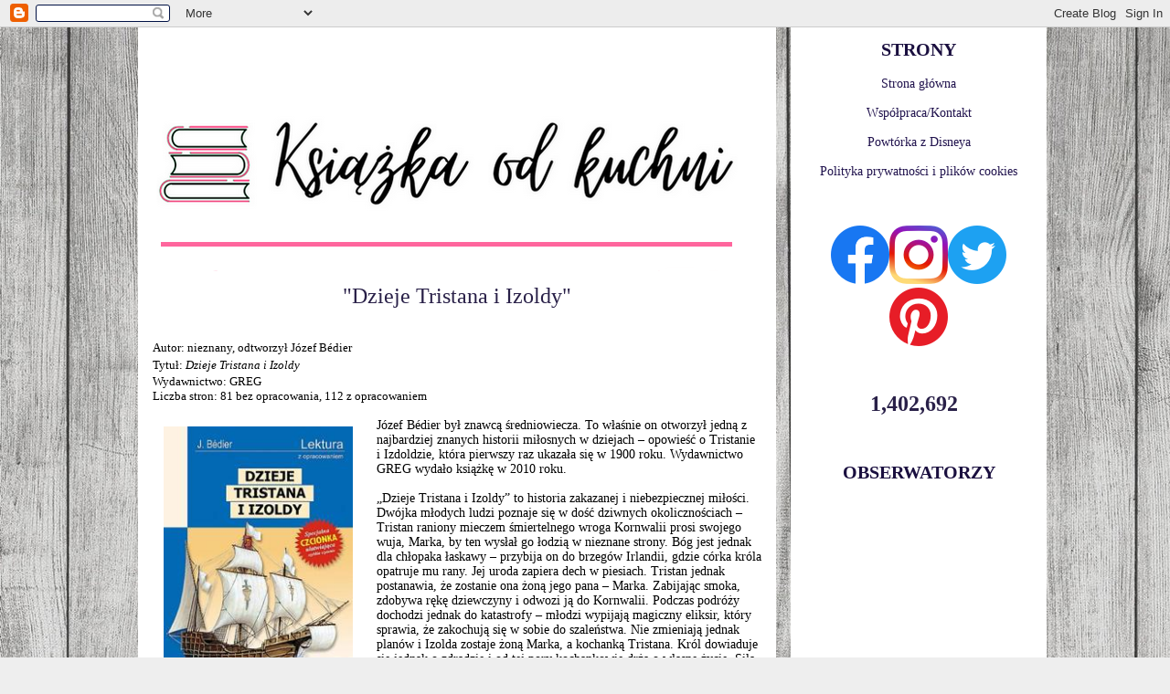

--- FILE ---
content_type: text/html; charset=UTF-8
request_url: https://ksiazka-od-kuchni.blogspot.com/2013/02/dzieje-tristana-i-izoldy.html
body_size: 37010
content:
<!DOCTYPE html>
<html class='v2' dir='ltr' lang='pl' xmlns='http://www.w3.org/1999/xhtml' xmlns:b='http://www.google.com/2005/gml/b' xmlns:data='http://www.google.com/2005/gml/data' xmlns:expr='http://www.google.com/2005/gml/expr'>
<head>
<link href='https://www.blogger.com/static/v1/widgets/335934321-css_bundle_v2.css' rel='stylesheet' type='text/css'/>
<meta content='width=1100' name='viewport'/>
<meta content='text/html; charset=UTF-8' http-equiv='Content-Type'/>
<meta content='blogger' name='generator'/>
<link href='https://ksiazka-od-kuchni.blogspot.com/favicon.ico' rel='icon' type='image/x-icon'/>
<link href='https://ksiazka-od-kuchni.blogspot.com/2013/02/dzieje-tristana-i-izoldy.html' rel='canonical'/>
<link rel="alternate" type="application/atom+xml" title="Książka od kuchni &#8211; blog recenzencki - Atom" href="https://ksiazka-od-kuchni.blogspot.com/feeds/posts/default" />
<link rel="alternate" type="application/rss+xml" title="Książka od kuchni &#8211; blog recenzencki - RSS" href="https://ksiazka-od-kuchni.blogspot.com/feeds/posts/default?alt=rss" />
<link rel="service.post" type="application/atom+xml" title="Książka od kuchni &#8211; blog recenzencki - Atom" href="https://www.blogger.com/feeds/3650422398063913253/posts/default" />

<link rel="alternate" type="application/atom+xml" title="Książka od kuchni &#8211; blog recenzencki - Atom" href="https://ksiazka-od-kuchni.blogspot.com/feeds/9193728175008474307/comments/default" />
<!--Can't find substitution for tag [blog.ieCssRetrofitLinks]-->
<link href='https://blogger.googleusercontent.com/img/b/R29vZ2xl/AVvXsEhBljbPyxUmbU88CIWqAMtrJg2WQMvhZjVm61nHwmDzQYpJWcC4y36QSa1YorblImbGY1_aBxUwzOxpU18mnK_GBCqDe9a5_J-dLtGDW2XfWrGYHzxzO_gQeEW4TySDJr2L3xaloxrL4pkh/s1600/dzieje-tristana-i-izoldy.jpg' rel='image_src'/>
<meta content='https://ksiazka-od-kuchni.blogspot.com/2013/02/dzieje-tristana-i-izoldy.html' property='og:url'/>
<meta content='&quot;Dzieje Tristana i Izoldy&quot;' property='og:title'/>
<meta content='Blog z tekstami o tematyce popkulturalnej – książki, filmy, seriale, gry.' property='og:description'/>
<meta content='https://blogger.googleusercontent.com/img/b/R29vZ2xl/AVvXsEhBljbPyxUmbU88CIWqAMtrJg2WQMvhZjVm61nHwmDzQYpJWcC4y36QSa1YorblImbGY1_aBxUwzOxpU18mnK_GBCqDe9a5_J-dLtGDW2XfWrGYHzxzO_gQeEW4TySDJr2L3xaloxrL4pkh/w1200-h630-p-k-no-nu/dzieje-tristana-i-izoldy.jpg' property='og:image'/>
<title>Książka od kuchni &#8211; blog recenzencki: "Dzieje Tristana i Izoldy"</title>
<style id='page-skin-1' type='text/css'><!--
/*
-----------------------------------------------
Blogger Template Style
Name:     Awesome Inc.
Designer: Tina Chen
URL:      tinachen.org
----------------------------------------------- */
/* Variable definitions
====================
<Variable name="keycolor" description="Main Color" type="color" default="#ffffff"/>
<Group description="Page" selector="body">
<Variable name="body.font" description="Font" type="font"
default="normal normal 13px Arial, Tahoma, Helvetica, FreeSans, sans-serif"/>
<Variable name="body.background.color" description="Background Color" type="color" default="#000000"/>
<Variable name="body.text.color" description="Text Color" type="color" default="#ffffff"/>
</Group>
<Group description="Links" selector=".main-inner">
<Variable name="link.color" description="Link Color" type="color" default="#888888"/>
<Variable name="link.visited.color" description="Visited Color" type="color" default="#444444"/>
<Variable name="link.hover.color" description="Hover Color" type="color" default="#cccccc"/>
</Group>
<Group description="Blog Title" selector=".header h1">
<Variable name="header.font" description="Title Font" type="font"
default="normal bold 40px Arial, Tahoma, Helvetica, FreeSans, sans-serif"/>
<Variable name="header.text.color" description="Title Color" type="color" default="#000000" />
<Variable name="header.background.color" description="Header Background" type="color" default="transparent" />
</Group>
<Group description="Blog Description" selector=".header .description">
<Variable name="description.font" description="Font" type="font"
default="normal normal 14px Arial, Tahoma, Helvetica, FreeSans, sans-serif"/>
<Variable name="description.text.color" description="Text Color" type="color"
default="#000000" />
</Group>
<Group description="Tabs Text" selector=".tabs-inner .widget li a">
<Variable name="tabs.font" description="Font" type="font"
default="normal bold 14px Arial, Tahoma, Helvetica, FreeSans, sans-serif"/>
<Variable name="tabs.text.color" description="Text Color" type="color" default="#000000"/>
<Variable name="tabs.selected.text.color" description="Selected Color" type="color" default="#444444"/>
</Group>
<Group description="Tabs Background" selector=".tabs-outer .PageList">
<Variable name="tabs.background.color" description="Background Color" type="color" default="#141414"/>
<Variable name="tabs.selected.background.color" description="Selected Color" type="color" default="#444444"/>
<Variable name="tabs.border.color" description="Border Color" type="color" default="transparent"/>
</Group>
<Group description="Date Header" selector=".main-inner .widget h2.date-header, .main-inner .widget h2.date-header span">
<Variable name="date.font" description="Font" type="font"
default="normal normal 14px Arial, Tahoma, Helvetica, FreeSans, sans-serif"/>
<Variable name="date.text.color" description="Text Color" type="color" default="#666666"/>
<Variable name="date.border.color" description="Border Color" type="color" default="transparent"/>
</Group>
<Group description="Post Title" selector="h3.post-title, h4, h3.post-title a">
<Variable name="post.title.font" description="Font" type="font"
default="normal bold 22px Arial, Tahoma, Helvetica, FreeSans, sans-serif"/>
<Variable name="post.title.text.color" description="Text Color" type="color" default="#000000"/>
</Group>
<Group description="Post Background" selector=".post">
<Variable name="post.background.color" description="Background Color" type="color" default="#ffffff" />
<Variable name="post.border.color" description="Border Color" type="color" default="transparent" />
<Variable name="post.border.bevel.color" description="Bevel Color" type="color" default="transparent"/>
</Group>
<Group description="Gadget Title" selector="h2">
<Variable name="widget.title.font" description="Font" type="font"
default="normal bold 14px Arial, Tahoma, Helvetica, FreeSans, sans-serif"/>
<Variable name="widget.title.text.color" description="Text Color" type="color" default="#000000"/>
</Group>
<Group description="Gadget Text" selector=".sidebar .widget">
<Variable name="widget.font" description="Font" type="font"
default="normal normal 14px Arial, Tahoma, Helvetica, FreeSans, sans-serif"/>
<Variable name="widget.text.color" description="Text Color" type="color" default="#000000"/>
<Variable name="widget.alternate.text.color" description="Alternate Color" type="color" default="#666666"/>
</Group>
<Group description="Gadget Links" selector=".sidebar .widget">
<Variable name="widget.link.color" description="Link Color" type="color" default="#1a0f3f"/>
<Variable name="widget.link.visited.color" description="Visited Color" type="color" default="#0b5394"/>
<Variable name="widget.link.hover.color" description="Hover Color" type="color" default="#292048"/>
</Group>
<Group description="Gadget Background" selector=".sidebar .widget">
<Variable name="widget.background.color" description="Background Color" type="color" default="#141414"/>
<Variable name="widget.border.color" description="Border Color" type="color" default="#222222"/>
<Variable name="widget.border.bevel.color" description="Bevel Color" type="color" default="#000000"/>
</Group>
<Group description="Sidebar Background" selector=".column-left-inner .column-right-inner">
<Variable name="widget.outer.background.color" description="Background Color" type="color" default="transparent" />
</Group>
<Group description="Images" selector=".main-inner">
<Variable name="image.background.color" description="Background Color" type="color" default="transparent"/>
<Variable name="image.border.color" description="Border Color" type="color" default="transparent"/>
</Group>
<Group description="Feed" selector=".blog-feeds">
<Variable name="feed.text.color" description="Text Color" type="color" default="#000000"/>
</Group>
<Group description="Feed Links" selector=".blog-feeds">
<Variable name="feed.link.color" description="Link Color" type="color" default="#1a0f3f"/>
<Variable name="feed.link.visited.color" description="Visited Color" type="color" default="#0b5394"/>
<Variable name="feed.link.hover.color" description="Hover Color" type="color" default="#292048"/>
</Group>
<Group description="Pager" selector=".blog-pager">
<Variable name="pager.background.color" description="Background Color" type="color" default="#ffffff" />
</Group>
<Group description="Footer" selector=".footer-outer">
<Variable name="footer.background.color" description="Background Color" type="color" default="#ffffff" />
<Variable name="footer.text.color" description="Text Color" type="color" default="#000000" />
</Group>
<Variable name="title.shadow.spread" description="Title Shadow" type="length" default="-1px" min="-1px" max="100px"/>
<Variable name="body.background" description="Body Background" type="background"
color="#eeeeee"
default="$(color) none repeat scroll top left"/>
<Variable name="body.background.gradient.cap" description="Body Gradient Cap" type="url"
default="none"/>
<Variable name="body.background.size" description="Body Background Size" type="string" default="auto"/>
<Variable name="tabs.background.gradient" description="Tabs Background Gradient" type="url"
default="none"/>
<Variable name="header.background.gradient" description="Header Background Gradient" type="url" default="none" />
<Variable name="header.padding.top" description="Header Top Padding" type="length" default="22px" min="0" max="100px"/>
<Variable name="header.margin.top" description="Header Top Margin" type="length" default="0" min="0" max="100px"/>
<Variable name="header.margin.bottom" description="Header Bottom Margin" type="length" default="0" min="0" max="100px"/>
<Variable name="widget.padding.top" description="Widget Padding Top" type="length" default="8px" min="0" max="20px"/>
<Variable name="widget.padding.side" description="Widget Padding Side" type="length" default="15px" min="0" max="100px"/>
<Variable name="widget.outer.margin.top" description="Widget Top Margin" type="length" default="0" min="0" max="100px"/>
<Variable name="widget.outer.background.gradient" description="Gradient" type="url" default="none" />
<Variable name="widget.border.radius" description="Gadget Border Radius" type="length" default="0" min="0" max="100px"/>
<Variable name="outer.shadow.spread" description="Outer Shadow Size" type="length" default="0" min="0" max="100px"/>
<Variable name="date.header.border.radius.top" description="Date Header Border Radius Top" type="length" default="0" min="0" max="100px"/>
<Variable name="date.header.position" description="Date Header Position" type="length" default="15px" min="0" max="100px"/>
<Variable name="date.space" description="Date Space" type="length" default="30px" min="0" max="100px"/>
<Variable name="date.position" description="Date Float" type="string" default="static" />
<Variable name="date.padding.bottom" description="Date Padding Bottom" type="length" default="0" min="0" max="100px"/>
<Variable name="date.border.size" description="Date Border Size" type="length" default="0" min="0" max="10px"/>
<Variable name="date.background" description="Date Background" type="background" color="transparent"
default="$(color) none no-repeat scroll top left" />
<Variable name="date.first.border.radius.top" description="Date First top radius" type="length" default="0" min="0" max="100px"/>
<Variable name="date.last.space.bottom" description="Date Last Space Bottom" type="length"
default="20px" min="0" max="100px"/>
<Variable name="date.last.border.radius.bottom" description="Date Last bottom radius" type="length" default="0" min="0" max="100px"/>
<Variable name="post.first.padding.top" description="First Post Padding Top" type="length" default="0" min="0" max="100px"/>
<Variable name="image.shadow.spread" description="Image Shadow Size" type="length" default="0" min="0" max="100px"/>
<Variable name="image.border.radius" description="Image Border Radius" type="length" default="0" min="0" max="100px"/>
<Variable name="separator.outdent" description="Separator Outdent" type="length" default="15px" min="0" max="100px"/>
<Variable name="title.separator.border.size" description="Widget Title Border Size" type="length" default="1px" min="0" max="10px"/>
<Variable name="list.separator.border.size" description="List Separator Border Size" type="length" default="1px" min="0" max="10px"/>
<Variable name="shadow.spread" description="Shadow Size" type="length" default="0" min="0" max="100px"/>
<Variable name="startSide" description="Side where text starts in blog language" type="automatic" default="left"/>
<Variable name="endSide" description="Side where text ends in blog language" type="automatic" default="right"/>
<Variable name="date.side" description="Side where date header is placed" type="string" default="right"/>
<Variable name="pager.border.radius.top" description="Pager Border Top Radius" type="length" default="0" min="0" max="100px"/>
<Variable name="pager.space.top" description="Pager Top Space" type="length" default="1em" min="0" max="20em"/>
<Variable name="footer.background.gradient" description="Background Gradient" type="url" default="none" />
<Variable name="mobile.background.size" description="Mobile Background Size" type="string"
default="auto"/>
<Variable name="mobile.background.overlay" description="Mobile Background Overlay" type="string"
default="transparent none repeat scroll top left"/>
<Variable name="mobile.button.color" description="Mobile Button Color" type="color" default="#ffffff" />
*/
/* Content
----------------------------------------------- */
body {
font: normal normal 14px 'Times New Roman', Times, FreeSerif, serif;
color: #000000;
background: #eeeeee url(//1.bp.blogspot.com/-_Z_VFJyHueY/VQWxke3cEfI/AAAAAAAADoE/rSIp31QEqdI/s0/asasasas.jpg) repeat fixed top left;
}
html body .content-outer {
min-width: 0;
max-width: 100%;
width: 100%;
}
a:link {
text-decoration: none;
color: #1a0f3f;
}
a:visited {
text-decoration: none;
color: #0b5394;
}
a:hover {
text-decoration: underline;
color: #292048;
}
.body-fauxcolumn-outer .cap-top {
position: absolute;
z-index: 1;
height: 276px;
width: 100%;
background: transparent none repeat-x scroll top left;
_background-image: none;
}
/* Columns
----------------------------------------------- */
.content-inner {
padding: 0;
}
.header-inner .section {
margin: 0 16px;
}
.tabs-inner .section {
margin: 0 16px;
}
.main-inner {
padding-top: 30px;
}
.main-inner .column-center-inner,
.main-inner .column-left-inner,
.main-inner .column-right-inner {
padding: 0 5px;
}
*+html body .main-inner .column-center-inner {
margin-top: -30px;
}
#layout .main-inner .column-center-inner {
margin-top: 0;
}
/* Header
----------------------------------------------- */
.header-outer {
margin: 0 0 0 0;
background: transparent none repeat scroll 0 0;
}
.Header h1 {
font: normal bold 40px Arial, Tahoma, Helvetica, FreeSans, sans-serif;
color: #444444;
text-shadow: 0 0 -1px #000000;
}
.Header h1 a {
color: #444444;
}
.Header .description {
font: normal normal 14px Arial, Tahoma, Helvetica, FreeSans, sans-serif;
color: #444444;
}
.header-inner .Header .titlewrapper,
.header-inner .Header .descriptionwrapper {
padding-left: 0;
padding-right: 0;
margin-bottom: 0;
}
.header-inner .Header .titlewrapper {
padding-top: 22px;
}
/* Tabs
----------------------------------------------- */
.tabs-outer {
overflow: hidden;
position: relative;
background: #ffffff url(//www.blogblog.com/1kt/awesomeinc/tabs_gradient_light.png) repeat scroll 0 0;
}
#layout .tabs-outer {
overflow: visible;
}
.tabs-cap-top, .tabs-cap-bottom {
position: absolute;
width: 100%;
border-top: 1px solid #ffffff;
}
.tabs-cap-bottom {
bottom: 0;
}
.tabs-inner .widget li a {
display: inline-block;
margin: 0;
padding: .6em 1.5em;
font: normal bold 14px 'Courier New', Courier, FreeMono, monospace;
color: #444444;
border-top: 1px solid #ffffff;
border-bottom: 1px solid #ffffff;
border-left: 1px solid #ffffff;
height: 16px;
line-height: 16px;
}
.tabs-inner .widget li:last-child a {
border-right: 1px solid #ffffff;
}
.tabs-inner .widget li.selected a, .tabs-inner .widget li a:hover {
background: #ffffff url(//www.blogblog.com/1kt/awesomeinc/tabs_gradient_light.png) repeat-x scroll 0 -100px;
color: #ffffff;
}
/* Headings
----------------------------------------------- */
h2 {
font: normal bold 20px Georgia, Utopia, 'Palatino Linotype', Palatino, serif;
color: #1a0f3f;
}
/* Widgets
----------------------------------------------- */
.main-inner .section {
margin: 0 27px;
padding: 0;
}
.main-inner .column-left-outer,
.main-inner .column-right-outer {
margin-top: 0;
}
#layout .main-inner .column-left-outer,
#layout .main-inner .column-right-outer {
margin-top: 0;
}
.main-inner .column-left-inner,
.main-inner .column-right-inner {
background: #ffffff none repeat 0 0;
-moz-box-shadow: 0 0 0 rgba(0, 0, 0, .2);
-webkit-box-shadow: 0 0 0 rgba(0, 0, 0, .2);
-goog-ms-box-shadow: 0 0 0 rgba(0, 0, 0, .2);
box-shadow: 0 0 0 rgba(0, 0, 0, .2);
-moz-border-radius: 0;
-webkit-border-radius: 0;
-goog-ms-border-radius: 0;
border-radius: 0;
}
#layout .main-inner .column-left-inner,
#layout .main-inner .column-right-inner {
margin-top: 0;
}
.sidebar .widget {
font: normal normal 14px 'Times New Roman', Times, FreeSerif, serif;
color: #292048;
}
.sidebar .widget a:link {
color: #20124d;
}
.sidebar .widget a:visited {
color: #0b5394;
}
.sidebar .widget a:hover {
color: #1a0f3f;
}
.sidebar .widget h2 {
text-shadow: 0 0 -1px #000000;
}
.main-inner .widget {
background-color: #ffffff;
border: 1px solid transparent;
padding: 0 15px 15px;
margin: 20px -16px;
-moz-box-shadow: 0 0 20px rgba(0, 0, 0, .2);
-webkit-box-shadow: 0 0 20px rgba(0, 0, 0, .2);
-goog-ms-box-shadow: 0 0 20px rgba(0, 0, 0, .2);
box-shadow: 0 0 20px rgba(0, 0, 0, .2);
-moz-border-radius: 0;
-webkit-border-radius: 0;
-goog-ms-border-radius: 0;
border-radius: 0;
}
.main-inner .widget h2 {
margin: 0 -15px;
padding: .6em 15px .5em;
border-bottom: 1px solid transparent;
}
.footer-inner .widget h2 {
padding: 0 0 .4em;
border-bottom: 1px solid transparent;
}
.main-inner .widget h2 + div, .footer-inner .widget h2 + div {
border-top: 1px solid transparent;
padding-top: 8px;
}
.main-inner .widget .widget-content {
margin: 0 -15px;
padding: 7px 15px 0;
}
.main-inner .widget ul, .main-inner .widget #ArchiveList ul.flat {
margin: -8px -15px 0;
padding: 0;
list-style: none;
}
.main-inner .widget #ArchiveList {
margin: -8px 0 0;
}
.main-inner .widget ul li, .main-inner .widget #ArchiveList ul.flat li {
padding: .5em 15px;
text-indent: 0;
color: #20124d;
border-top: 1px solid transparent;
border-bottom: 1px solid transparent;
}
.main-inner .widget #ArchiveList ul li {
padding-top: .25em;
padding-bottom: .25em;
}
.main-inner .widget ul li:first-child, .main-inner .widget #ArchiveList ul.flat li:first-child {
border-top: none;
}
.main-inner .widget ul li:last-child, .main-inner .widget #ArchiveList ul.flat li:last-child {
border-bottom: none;
}
.post-body {
position: relative;
}
.main-inner .widget .post-body ul {
padding: 0 2.5em;
margin: .5em 0;
list-style: disc;
}
.main-inner .widget .post-body ul li {
padding: 0.25em 0;
margin-bottom: .25em;
color: #000000;
border: none;
}
.footer-inner .widget ul {
padding: 0;
list-style: none;
}
.widget .zippy {
color: #20124d;
}
/* Posts
----------------------------------------------- */
body .main-inner .Blog {
padding: 0;
margin-bottom: 1em;
background-color: transparent;
border: none;
-moz-box-shadow: 0 0 0 rgba(0, 0, 0, 0);
-webkit-box-shadow: 0 0 0 rgba(0, 0, 0, 0);
-goog-ms-box-shadow: 0 0 0 rgba(0, 0, 0, 0);
box-shadow: 0 0 0 rgba(0, 0, 0, 0);
}
.main-inner .section:last-child .Blog:last-child {
padding: 0;
margin-bottom: 1em;
}
.main-inner .widget h2.date-header {
margin: 0 -15px 1px;
padding: 0 0 0 0;
font: normal normal 14px Arial, Tahoma, Helvetica, FreeSans, sans-serif;
color: #cccccc;
background: transparent none no-repeat scroll top left;
border-top: 0 solid #ffffff;
border-bottom: 1px solid transparent;
-moz-border-radius-topleft: 0;
-moz-border-radius-topright: 0;
-webkit-border-top-left-radius: 0;
-webkit-border-top-right-radius: 0;
border-top-left-radius: 0;
border-top-right-radius: 0;
position: static;
bottom: 100%;
right: 15px;
text-shadow: 0 0 -1px #000000;
}
.main-inner .widget h2.date-header span {
font: normal normal 14px Arial, Tahoma, Helvetica, FreeSans, sans-serif;
display: block;
padding: .5em 15px;
border-left: 0 solid #ffffff;
border-right: 0 solid #ffffff;
}
.date-outer {
position: relative;
margin: 30px 0 20px;
padding: 0 15px;
background-color: #ffffff;
border: 1px solid #ffffff;
-moz-box-shadow: 0 0 20px rgba(0, 0, 0, .2);
-webkit-box-shadow: 0 0 20px rgba(0, 0, 0, .2);
-goog-ms-box-shadow: 0 0 20px rgba(0, 0, 0, .2);
box-shadow: 0 0 20px rgba(0, 0, 0, .2);
-moz-border-radius: 0;
-webkit-border-radius: 0;
-goog-ms-border-radius: 0;
border-radius: 0;
}
.date-outer:first-child {
margin-top: 0;
}
.date-outer:last-child {
margin-bottom: 20px;
-moz-border-radius-bottomleft: 0;
-moz-border-radius-bottomright: 0;
-webkit-border-bottom-left-radius: 0;
-webkit-border-bottom-right-radius: 0;
-goog-ms-border-bottom-left-radius: 0;
-goog-ms-border-bottom-right-radius: 0;
border-bottom-left-radius: 0;
border-bottom-right-radius: 0;
}
.date-posts {
margin: 0 -15px;
padding: 0 15px;
clear: both;
}
.post-outer, .inline-ad {
border-top: 1px solid #ffffff;
margin: 0 -15px;
padding: 15px 15px;
}
.post-outer {
padding-bottom: 10px;
}
.post-outer:first-child {
padding-top: 0;
border-top: none;
}
.post-outer:last-child, .inline-ad:last-child {
border-bottom: none;
}
.post-body {
position: relative;
}
.post-body img {
padding: 8px;
background: transparent;
border: 1px solid transparent;
-moz-box-shadow: 0 0 0 rgba(0, 0, 0, .2);
-webkit-box-shadow: 0 0 0 rgba(0, 0, 0, .2);
box-shadow: 0 0 0 rgba(0, 0, 0, .2);
-moz-border-radius: 0;
-webkit-border-radius: 0;
border-radius: 0;
}
h3.post-title, h4 {
font: normal normal 24px 'Times New Roman', Times, FreeSerif, serif;
color: #292048;
}
h3.post-title a {
font: normal normal 24px 'Times New Roman', Times, FreeSerif, serif;
color: #292048;
}
h3.post-title a:hover {
color: #292048;
text-decoration: underline;
}
.post-header {
margin: 0 0 1em;
}
.post-body {
line-height: 1.4;
}
.post-outer h2 {
color: #000000;
}
.post-footer {
margin: 1.5em 0 0;
}
#blog-pager {
padding: 15px;
font-size: 120%;
background-color: #ffffff;
border: 1px solid transparent;
-moz-box-shadow: 0 0 20px rgba(0, 0, 0, .2);
-webkit-box-shadow: 0 0 20px rgba(0, 0, 0, .2);
-goog-ms-box-shadow: 0 0 20px rgba(0, 0, 0, .2);
box-shadow: 0 0 20px rgba(0, 0, 0, .2);
-moz-border-radius: 0;
-webkit-border-radius: 0;
-goog-ms-border-radius: 0;
border-radius: 0;
-moz-border-radius-topleft: 0;
-moz-border-radius-topright: 0;
-webkit-border-top-left-radius: 0;
-webkit-border-top-right-radius: 0;
-goog-ms-border-top-left-radius: 0;
-goog-ms-border-top-right-radius: 0;
border-top-left-radius: 0;
border-top-right-radius-topright: 0;
margin-top: 1em;
}
.blog-feeds, .post-feeds {
margin: 1em 0;
text-align: center;
color: #444444;
}
.blog-feeds a, .post-feeds a {
color: #5c3873;
}
.blog-feeds a:visited, .post-feeds a:visited {
color: #5c3873;
}
.blog-feeds a:hover, .post-feeds a:hover {
color: #5c3873;
}
.post-outer .comments {
margin-top: 2em;
}
/* Comments
----------------------------------------------- */
.comments .comments-content .icon.blog-author {
background-repeat: no-repeat;
background-image: url([data-uri]);
}
.comments .comments-content .loadmore a {
border-top: 1px solid #ffffff;
border-bottom: 1px solid #ffffff;
}
.comments .continue {
border-top: 2px solid #ffffff;
}
/* Footer
----------------------------------------------- */
.footer-outer {
margin: -20px 0 -1px;
padding: 20px 0 0;
color: #5c3873;
overflow: hidden;
}
.footer-fauxborder-left {
border-top: 1px solid transparent;
background: #ffffff none repeat scroll 0 0;
-moz-box-shadow: 0 0 20px rgba(0, 0, 0, .2);
-webkit-box-shadow: 0 0 20px rgba(0, 0, 0, .2);
-goog-ms-box-shadow: 0 0 20px rgba(0, 0, 0, .2);
box-shadow: 0 0 20px rgba(0, 0, 0, .2);
margin: 0 -20px;
}
/* Mobile
----------------------------------------------- */
body.mobile {
background-size: auto;
}
.mobile .body-fauxcolumn-outer {
background: transparent none repeat scroll top left;
}
*+html body.mobile .main-inner .column-center-inner {
margin-top: 0;
}
.mobile .main-inner .widget {
padding: 0 0 15px;
}
.mobile .main-inner .widget h2 + div,
.mobile .footer-inner .widget h2 + div {
border-top: none;
padding-top: 0;
}
.mobile .footer-inner .widget h2 {
padding: 0.5em 0;
border-bottom: none;
}
.mobile .main-inner .widget .widget-content {
margin: 0;
padding: 7px 0 0;
}
.mobile .main-inner .widget ul,
.mobile .main-inner .widget #ArchiveList ul.flat {
margin: 0 -15px 0;
}
.mobile .main-inner .widget h2.date-header {
right: 0;
}
.mobile .date-header span {
padding: 0.4em 0;
}
.mobile .date-outer:first-child {
margin-bottom: 0;
border: 1px solid #ffffff;
-moz-border-radius-topleft: 0;
-moz-border-radius-topright: 0;
-webkit-border-top-left-radius: 0;
-webkit-border-top-right-radius: 0;
-goog-ms-border-top-left-radius: 0;
-goog-ms-border-top-right-radius: 0;
border-top-left-radius: 0;
border-top-right-radius: 0;
}
.mobile .date-outer {
border-color: #ffffff;
border-width: 0 1px 1px;
}
.mobile .date-outer:last-child {
margin-bottom: 0;
}
.mobile .main-inner {
padding: 0;
}
.mobile .header-inner .section {
margin: 0;
}
.mobile .post-outer, .mobile .inline-ad {
padding: 5px 0;
}
.mobile .tabs-inner .section {
margin: 0 10px;
}
.mobile .main-inner .widget h2 {
margin: 0;
padding: 0;
}
.mobile .main-inner .widget h2.date-header span {
padding: 0;
}
.mobile .main-inner .widget .widget-content {
margin: 0;
padding: 7px 0 0;
}
.mobile #blog-pager {
border: 1px solid transparent;
background: #ffffff none repeat scroll 0 0;
}
.mobile .main-inner .column-left-inner,
.mobile .main-inner .column-right-inner {
background: #ffffff none repeat 0 0;
-moz-box-shadow: none;
-webkit-box-shadow: none;
-goog-ms-box-shadow: none;
box-shadow: none;
}
.mobile .date-posts {
margin: 0;
padding: 0;
}
.mobile .footer-fauxborder-left {
margin: 0;
border-top: inherit;
}
.mobile .main-inner .section:last-child .Blog:last-child {
margin-bottom: 0;
}
.mobile-index-contents {
color: #000000;
}
.mobile .mobile-link-button {
background: #1a0f3f url(//www.blogblog.com/1kt/awesomeinc/tabs_gradient_light.png) repeat scroll 0 0;
}
.mobile-link-button a:link, .mobile-link-button a:visited {
color: #ffffff;
}
.mobile .tabs-inner .PageList .widget-content {
background: transparent;
border-top: 1px solid;
border-color: #ffffff;
color: #444444;
}
.mobile .tabs-inner .PageList .widget-content .pagelist-arrow {
border-left: 1px solid #ffffff;
}
.column-right-inner {margin: -280px 0px 0px 0px;}
.post img {max-width:90% !important}
/* headings
----------------------------------------------- */
h2 { text-align: center;
margin: 0 0 1em 0;
font: normal bold 20px Georgia, Utopia, 'Palatino Linotype', Palatino, serif;
color: #1a0f3f;
text-transform: uppercase;
}
h3.post-title {text-align: center;}
.header { height: 291px;}
.main-inner .column-left-inner,
.main-inner .column-right-inner,
.main-inner .widget,
body .main-inner .Blog,
.date-outer,
#blog-pager,
.footer-fauxborder-left{
box-shadow:none;}
.date-outer {
background-color:  #FFFFFF;
border: 1px solid #FFFFFF;
border-radius: 0 0 0 0;
box-shadow: 0 0 0 rgba(0, 0, 0, 0.2);
margin: 5px 0 8px;
padding: 0 15px;
position: relative;
}
.column-right-inner {text-align: center; }
.header { height: 250px;}
--></style>
<style id='template-skin-1' type='text/css'><!--
body {
min-width: 1010px;
}
.content-outer, .content-fauxcolumn-outer, .region-inner {
min-width: 1010px;
max-width: 1010px;
_width: 1010px;
}
.main-inner .columns {
padding-left: 0;
padding-right: 280px;
}
.main-inner .fauxcolumn-center-outer {
left: 0;
right: 280px;
/* IE6 does not respect left and right together */
_width: expression(this.parentNode.offsetWidth -
parseInt("0") -
parseInt("280px") + 'px');
}
.main-inner .fauxcolumn-left-outer {
width: 0;
}
.main-inner .fauxcolumn-right-outer {
width: 280px;
}
.main-inner .column-left-outer {
width: 0;
right: 100%;
margin-left: -0;
}
.main-inner .column-right-outer {
width: 280px;
margin-right: -280px;
}
#layout {
min-width: 0;
}
#layout .content-outer {
min-width: 0;
width: 800px;
}
#layout .region-inner {
min-width: 0;
width: auto;
}
body#layout div.add_widget {
padding: 8px;
}
body#layout div.add_widget a {
margin-left: 32px;
}
--></style>
<style>
    body {background-image:url(\/\/1.bp.blogspot.com\/-_Z_VFJyHueY\/VQWxke3cEfI\/AAAAAAAADoE\/rSIp31QEqdI\/s0\/asasasas.jpg);}
    
@media (max-width: 200px) { body {background-image:url(\/\/1.bp.blogspot.com\/-_Z_VFJyHueY\/VQWxke3cEfI\/AAAAAAAADoE\/rSIp31QEqdI\/w200\/asasasas.jpg);}}
@media (max-width: 400px) and (min-width: 201px) { body {background-image:url(\/\/1.bp.blogspot.com\/-_Z_VFJyHueY\/VQWxke3cEfI\/AAAAAAAADoE\/rSIp31QEqdI\/w400\/asasasas.jpg);}}
@media (max-width: 800px) and (min-width: 401px) { body {background-image:url(\/\/1.bp.blogspot.com\/-_Z_VFJyHueY\/VQWxke3cEfI\/AAAAAAAADoE\/rSIp31QEqdI\/w800\/asasasas.jpg);}}
@media (max-width: 1200px) and (min-width: 801px) { body {background-image:url(\/\/1.bp.blogspot.com\/-_Z_VFJyHueY\/VQWxke3cEfI\/AAAAAAAADoE\/rSIp31QEqdI\/w1200\/asasasas.jpg);}}
/* Last tag covers anything over one higher than the previous max-size cap. */
@media (min-width: 1201px) { body {background-image:url(\/\/1.bp.blogspot.com\/-_Z_VFJyHueY\/VQWxke3cEfI\/AAAAAAAADoE\/rSIp31QEqdI\/w1600\/asasasas.jpg);}}
  </style>
<link href='https://www.blogger.com/dyn-css/authorization.css?targetBlogID=3650422398063913253&amp;zx=4396c4ba-7145-4232-be44-f6eaee2dfd91' media='none' onload='if(media!=&#39;all&#39;)media=&#39;all&#39;' rel='stylesheet'/><noscript><link href='https://www.blogger.com/dyn-css/authorization.css?targetBlogID=3650422398063913253&amp;zx=4396c4ba-7145-4232-be44-f6eaee2dfd91' rel='stylesheet'/></noscript>
<meta name='google-adsense-platform-account' content='ca-host-pub-1556223355139109'/>
<meta name='google-adsense-platform-domain' content='blogspot.com'/>

</head>
<body class='loading'>
<div class='navbar section' id='navbar' name='Pasek nawigacyjny'><div class='widget Navbar' data-version='1' id='Navbar1'><script type="text/javascript">
    function setAttributeOnload(object, attribute, val) {
      if(window.addEventListener) {
        window.addEventListener('load',
          function(){ object[attribute] = val; }, false);
      } else {
        window.attachEvent('onload', function(){ object[attribute] = val; });
      }
    }
  </script>
<div id="navbar-iframe-container"></div>
<script type="text/javascript" src="https://apis.google.com/js/platform.js"></script>
<script type="text/javascript">
      gapi.load("gapi.iframes:gapi.iframes.style.bubble", function() {
        if (gapi.iframes && gapi.iframes.getContext) {
          gapi.iframes.getContext().openChild({
              url: 'https://www.blogger.com/navbar/3650422398063913253?po\x3d9193728175008474307\x26origin\x3dhttps://ksiazka-od-kuchni.blogspot.com',
              where: document.getElementById("navbar-iframe-container"),
              id: "navbar-iframe"
          });
        }
      });
    </script><script type="text/javascript">
(function() {
var script = document.createElement('script');
script.type = 'text/javascript';
script.src = '//pagead2.googlesyndication.com/pagead/js/google_top_exp.js';
var head = document.getElementsByTagName('head')[0];
if (head) {
head.appendChild(script);
}})();
</script>
</div></div>
<div class='body-fauxcolumns'>
<div class='fauxcolumn-outer body-fauxcolumn-outer'>
<div class='cap-top'>
<div class='cap-left'></div>
<div class='cap-right'></div>
</div>
<div class='fauxborder-left'>
<div class='fauxborder-right'></div>
<div class='fauxcolumn-inner'>
</div>
</div>
<div class='cap-bottom'>
<div class='cap-left'></div>
<div class='cap-right'></div>
</div>
</div>
</div>
<div class='content'>
<div class='content-fauxcolumns'>
<div class='fauxcolumn-outer content-fauxcolumn-outer'>
<div class='cap-top'>
<div class='cap-left'></div>
<div class='cap-right'></div>
</div>
<div class='fauxborder-left'>
<div class='fauxborder-right'></div>
<div class='fauxcolumn-inner'>
</div>
</div>
<div class='cap-bottom'>
<div class='cap-left'></div>
<div class='cap-right'></div>
</div>
</div>
</div>
<div class='content-outer'>
<div class='content-cap-top cap-top'>
<div class='cap-left'></div>
<div class='cap-right'></div>
</div>
<div class='fauxborder-left content-fauxborder-left'>
<div class='fauxborder-right content-fauxborder-right'></div>
<div class='content-inner'>
<header>
<div class='header-outer'>
<div class='header-cap-top cap-top'>
<div class='cap-left'></div>
<div class='cap-right'></div>
</div>
<div class='fauxborder-left header-fauxborder-left'>
<div class='fauxborder-right header-fauxborder-right'></div>
<div class='region-inner header-inner'>
<div class='header section' id='header' name='Nagłówek'><div class='widget Header' data-version='1' id='Header1'>
<div id='header-inner'>
<a href='https://ksiazka-od-kuchni.blogspot.com/' style='display: block'>
<img alt='Książka od kuchni – blog recenzencki' height='316px; ' id='Header1_headerimg' src='https://blogger.googleusercontent.com/img/b/R29vZ2xl/AVvXsEjg6JasL0IxU8kh8IYRl4Hrrn4A_wGZiLRlopL84apd9Z5z9mecT174DFtvFCZC_VyruQdJRPG5PAy-IW_HfSrPpkg-xoWAzggNM8bV1Nxq8RuDDb59VievXmq1ZcInZyRgrmvhSzLyQpE/s1600/v3.png' style='display: block' width='698px; '/>
</a>
</div>
</div></div>
</div>
</div>
<div class='header-cap-bottom cap-bottom'>
<div class='cap-left'></div>
<div class='cap-right'></div>
</div>
</div>
</header>
<div class='tabs-outer'>
<div class='tabs-cap-top cap-top'>
<div class='cap-left'></div>
<div class='cap-right'></div>
</div>
<div class='fauxborder-left tabs-fauxborder-left'>
<div class='fauxborder-right tabs-fauxborder-right'></div>
<div class='region-inner tabs-inner'>
<div class='tabs no-items section' id='crosscol' name='Wszystkie kolumny'></div>
<div class='tabs no-items section' id='crosscol-overflow' name='Cross-Column 2'></div>
</div>
</div>
<div class='tabs-cap-bottom cap-bottom'>
<div class='cap-left'></div>
<div class='cap-right'></div>
</div>
</div>
<div class='main-outer'>
<div class='main-cap-top cap-top'>
<div class='cap-left'></div>
<div class='cap-right'></div>
</div>
<div class='fauxborder-left main-fauxborder-left'>
<div class='fauxborder-right main-fauxborder-right'></div>
<div class='region-inner main-inner'>
<div class='columns fauxcolumns'>
<div class='fauxcolumn-outer fauxcolumn-center-outer'>
<div class='cap-top'>
<div class='cap-left'></div>
<div class='cap-right'></div>
</div>
<div class='fauxborder-left'>
<div class='fauxborder-right'></div>
<div class='fauxcolumn-inner'>
</div>
</div>
<div class='cap-bottom'>
<div class='cap-left'></div>
<div class='cap-right'></div>
</div>
</div>
<div class='fauxcolumn-outer fauxcolumn-left-outer'>
<div class='cap-top'>
<div class='cap-left'></div>
<div class='cap-right'></div>
</div>
<div class='fauxborder-left'>
<div class='fauxborder-right'></div>
<div class='fauxcolumn-inner'>
</div>
</div>
<div class='cap-bottom'>
<div class='cap-left'></div>
<div class='cap-right'></div>
</div>
</div>
<div class='fauxcolumn-outer fauxcolumn-right-outer'>
<div class='cap-top'>
<div class='cap-left'></div>
<div class='cap-right'></div>
</div>
<div class='fauxborder-left'>
<div class='fauxborder-right'></div>
<div class='fauxcolumn-inner'>
</div>
</div>
<div class='cap-bottom'>
<div class='cap-left'></div>
<div class='cap-right'></div>
</div>
</div>
<!-- corrects IE6 width calculation -->
<div class='columns-inner'>
<div class='column-center-outer'>
<div class='column-center-inner'>
<div class='main section' id='main' name='Główny'><div class='widget Blog' data-version='1' id='Blog1'>
<div class='blog-posts hfeed'>

          <div class="date-outer">
        

          <div class="date-posts">
        
<div class='post-outer'>
<div class='post hentry' itemprop='blogPost' itemscope='itemscope' itemtype='http://schema.org/BlogPosting'>
<meta content='https://blogger.googleusercontent.com/img/b/R29vZ2xl/AVvXsEhBljbPyxUmbU88CIWqAMtrJg2WQMvhZjVm61nHwmDzQYpJWcC4y36QSa1YorblImbGY1_aBxUwzOxpU18mnK_GBCqDe9a5_J-dLtGDW2XfWrGYHzxzO_gQeEW4TySDJr2L3xaloxrL4pkh/s1600/dzieje-tristana-i-izoldy.jpg' itemprop='image_url'/>
<meta content='3650422398063913253' itemprop='blogId'/>
<meta content='9193728175008474307' itemprop='postId'/>
<a name='9193728175008474307'></a>
<h3 class='post-title entry-title' itemprop='name'>
"Dzieje Tristana i Izoldy"
</h3>
<div class='post-header'>
<div class='post-header-line-1'></div>
</div>
<div class='post-body entry-content' id='post-body-9193728175008474307' itemprop='description articleBody'>
<!--[if gte mso 9]><xml>
 <o:OfficeDocumentSettings>
  <o:RelyOnVML/>
  <o:AllowPNG/>
 </o:OfficeDocumentSettings>
</xml><![endif]--><br />
<!--[if gte mso 9]><xml>
 <w:WordDocument>
  <w:View>Normal</w:View>
  <w:Zoom>0</w:Zoom>
  <w:TrackMoves/>
  <w:TrackFormatting/>
  <w:HyphenationZone>21</w:HyphenationZone>
  <w:PunctuationKerning/>
  <w:ValidateAgainstSchemas/>
  <w:SaveIfXMLInvalid>false</w:SaveIfXMLInvalid>
  <w:IgnoreMixedContent>false</w:IgnoreMixedContent>
  <w:AlwaysShowPlaceholderText>false</w:AlwaysShowPlaceholderText>
  <w:DoNotPromoteQF/>
  <w:LidThemeOther>PL</w:LidThemeOther>
  <w:LidThemeAsian>X-NONE</w:LidThemeAsian>
  <w:LidThemeComplexScript>X-NONE</w:LidThemeComplexScript>
  <w:Compatibility>
   <w:BreakWrappedTables/>
   <w:SnapToGridInCell/>
   <w:WrapTextWithPunct/>
   <w:UseAsianBreakRules/>
   <w:DontGrowAutofit/>
   <w:SplitPgBreakAndParaMark/>
   <w:DontVertAlignCellWithSp/>
   <w:DontBreakConstrainedForcedTables/>
   <w:DontVertAlignInTxbx/>
   <w:Word11KerningPairs/>
   <w:CachedColBalance/>
  </w:Compatibility>
  <m:mathPr>
   <m:mathFont m:val="Cambria Math"/>
   <m:brkBin m:val="before"/>
   <m:brkBinSub m:val="&#45;-"/>
   <m:smallFrac m:val="off"/>
   <m:dispDef/>
   <m:lMargin m:val="0"/>
   <m:rMargin m:val="0"/>
   <m:defJc m:val="centerGroup"/>
   <m:wrapIndent m:val="1440"/>
   <m:intLim m:val="subSup"/>
   <m:naryLim m:val="undOvr"/>
  </m:mathPr></w:WordDocument>
</xml><![endif]--><!--[if gte mso 9]><xml>
 <w:LatentStyles DefLockedState="false" DefUnhideWhenUsed="true"
  DefSemiHidden="true" DefQFormat="false" DefPriority="99"
  LatentStyleCount="267">
  <w:LsdException Locked="false" Priority="0" SemiHidden="false"
   UnhideWhenUsed="false" QFormat="true" Name="Normal"/>
  <w:LsdException Locked="false" Priority="9" SemiHidden="false"
   UnhideWhenUsed="false" QFormat="true" Name="heading 1"/>
  <w:LsdException Locked="false" Priority="9" QFormat="true" Name="heading 2"/>
  <w:LsdException Locked="false" Priority="9" QFormat="true" Name="heading 3"/>
  <w:LsdException Locked="false" Priority="9" QFormat="true" Name="heading 4"/>
  <w:LsdException Locked="false" Priority="9" QFormat="true" Name="heading 5"/>
  <w:LsdException Locked="false" Priority="9" QFormat="true" Name="heading 6"/>
  <w:LsdException Locked="false" Priority="9" QFormat="true" Name="heading 7"/>
  <w:LsdException Locked="false" Priority="9" QFormat="true" Name="heading 8"/>
  <w:LsdException Locked="false" Priority="9" QFormat="true" Name="heading 9"/>
  <w:LsdException Locked="false" Priority="39" Name="toc 1"/>
  <w:LsdException Locked="false" Priority="39" Name="toc 2"/>
  <w:LsdException Locked="false" Priority="39" Name="toc 3"/>
  <w:LsdException Locked="false" Priority="39" Name="toc 4"/>
  <w:LsdException Locked="false" Priority="39" Name="toc 5"/>
  <w:LsdException Locked="false" Priority="39" Name="toc 6"/>
  <w:LsdException Locked="false" Priority="39" Name="toc 7"/>
  <w:LsdException Locked="false" Priority="39" Name="toc 8"/>
  <w:LsdException Locked="false" Priority="39" Name="toc 9"/>
  <w:LsdException Locked="false" Priority="35" QFormat="true" Name="caption"/>
  <w:LsdException Locked="false" Priority="10" SemiHidden="false"
   UnhideWhenUsed="false" QFormat="true" Name="Title"/>
  <w:LsdException Locked="false" Priority="1" Name="Default Paragraph Font"/>
  <w:LsdException Locked="false" Priority="11" SemiHidden="false"
   UnhideWhenUsed="false" QFormat="true" Name="Subtitle"/>
  <w:LsdException Locked="false" Priority="22" SemiHidden="false"
   UnhideWhenUsed="false" QFormat="true" Name="Strong"/>
  <w:LsdException Locked="false" Priority="20" SemiHidden="false"
   UnhideWhenUsed="false" QFormat="true" Name="Emphasis"/>
  <w:LsdException Locked="false" Priority="59" SemiHidden="false"
   UnhideWhenUsed="false" Name="Table Grid"/>
  <w:LsdException Locked="false" UnhideWhenUsed="false" Name="Placeholder Text"/>
  <w:LsdException Locked="false" Priority="1" SemiHidden="false"
   UnhideWhenUsed="false" QFormat="true" Name="No Spacing"/>
  <w:LsdException Locked="false" Priority="60" SemiHidden="false"
   UnhideWhenUsed="false" Name="Light Shading"/>
  <w:LsdException Locked="false" Priority="61" SemiHidden="false"
   UnhideWhenUsed="false" Name="Light List"/>
  <w:LsdException Locked="false" Priority="62" SemiHidden="false"
   UnhideWhenUsed="false" Name="Light Grid"/>
  <w:LsdException Locked="false" Priority="63" SemiHidden="false"
   UnhideWhenUsed="false" Name="Medium Shading 1"/>
  <w:LsdException Locked="false" Priority="64" SemiHidden="false"
   UnhideWhenUsed="false" Name="Medium Shading 2"/>
  <w:LsdException Locked="false" Priority="65" SemiHidden="false"
   UnhideWhenUsed="false" Name="Medium List 1"/>
  <w:LsdException Locked="false" Priority="66" SemiHidden="false"
   UnhideWhenUsed="false" Name="Medium List 2"/>
  <w:LsdException Locked="false" Priority="67" SemiHidden="false"
   UnhideWhenUsed="false" Name="Medium Grid 1"/>
  <w:LsdException Locked="false" Priority="68" SemiHidden="false"
   UnhideWhenUsed="false" Name="Medium Grid 2"/>
  <w:LsdException Locked="false" Priority="69" SemiHidden="false"
   UnhideWhenUsed="false" Name="Medium Grid 3"/>
  <w:LsdException Locked="false" Priority="70" SemiHidden="false"
   UnhideWhenUsed="false" Name="Dark List"/>
  <w:LsdException Locked="false" Priority="71" SemiHidden="false"
   UnhideWhenUsed="false" Name="Colorful Shading"/>
  <w:LsdException Locked="false" Priority="72" SemiHidden="false"
   UnhideWhenUsed="false" Name="Colorful List"/>
  <w:LsdException Locked="false" Priority="73" SemiHidden="false"
   UnhideWhenUsed="false" Name="Colorful Grid"/>
  <w:LsdException Locked="false" Priority="60" SemiHidden="false"
   UnhideWhenUsed="false" Name="Light Shading Accent 1"/>
  <w:LsdException Locked="false" Priority="61" SemiHidden="false"
   UnhideWhenUsed="false" Name="Light List Accent 1"/>
  <w:LsdException Locked="false" Priority="62" SemiHidden="false"
   UnhideWhenUsed="false" Name="Light Grid Accent 1"/>
  <w:LsdException Locked="false" Priority="63" SemiHidden="false"
   UnhideWhenUsed="false" Name="Medium Shading 1 Accent 1"/>
  <w:LsdException Locked="false" Priority="64" SemiHidden="false"
   UnhideWhenUsed="false" Name="Medium Shading 2 Accent 1"/>
  <w:LsdException Locked="false" Priority="65" SemiHidden="false"
   UnhideWhenUsed="false" Name="Medium List 1 Accent 1"/>
  <w:LsdException Locked="false" UnhideWhenUsed="false" Name="Revision"/>
  <w:LsdException Locked="false" Priority="34" SemiHidden="false"
   UnhideWhenUsed="false" QFormat="true" Name="List Paragraph"/>
  <w:LsdException Locked="false" Priority="29" SemiHidden="false"
   UnhideWhenUsed="false" QFormat="true" Name="Quote"/>
  <w:LsdException Locked="false" Priority="30" SemiHidden="false"
   UnhideWhenUsed="false" QFormat="true" Name="Intense Quote"/>
  <w:LsdException Locked="false" Priority="66" SemiHidden="false"
   UnhideWhenUsed="false" Name="Medium List 2 Accent 1"/>
  <w:LsdException Locked="false" Priority="67" SemiHidden="false"
   UnhideWhenUsed="false" Name="Medium Grid 1 Accent 1"/>
  <w:LsdException Locked="false" Priority="68" SemiHidden="false"
   UnhideWhenUsed="false" Name="Medium Grid 2 Accent 1"/>
  <w:LsdException Locked="false" Priority="69" SemiHidden="false"
   UnhideWhenUsed="false" Name="Medium Grid 3 Accent 1"/>
  <w:LsdException Locked="false" Priority="70" SemiHidden="false"
   UnhideWhenUsed="false" Name="Dark List Accent 1"/>
  <w:LsdException Locked="false" Priority="71" SemiHidden="false"
   UnhideWhenUsed="false" Name="Colorful Shading Accent 1"/>
  <w:LsdException Locked="false" Priority="72" SemiHidden="false"
   UnhideWhenUsed="false" Name="Colorful List Accent 1"/>
  <w:LsdException Locked="false" Priority="73" SemiHidden="false"
   UnhideWhenUsed="false" Name="Colorful Grid Accent 1"/>
  <w:LsdException Locked="false" Priority="60" SemiHidden="false"
   UnhideWhenUsed="false" Name="Light Shading Accent 2"/>
  <w:LsdException Locked="false" Priority="61" SemiHidden="false"
   UnhideWhenUsed="false" Name="Light List Accent 2"/>
  <w:LsdException Locked="false" Priority="62" SemiHidden="false"
   UnhideWhenUsed="false" Name="Light Grid Accent 2"/>
  <w:LsdException Locked="false" Priority="63" SemiHidden="false"
   UnhideWhenUsed="false" Name="Medium Shading 1 Accent 2"/>
  <w:LsdException Locked="false" Priority="64" SemiHidden="false"
   UnhideWhenUsed="false" Name="Medium Shading 2 Accent 2"/>
  <w:LsdException Locked="false" Priority="65" SemiHidden="false"
   UnhideWhenUsed="false" Name="Medium List 1 Accent 2"/>
  <w:LsdException Locked="false" Priority="66" SemiHidden="false"
   UnhideWhenUsed="false" Name="Medium List 2 Accent 2"/>
  <w:LsdException Locked="false" Priority="67" SemiHidden="false"
   UnhideWhenUsed="false" Name="Medium Grid 1 Accent 2"/>
  <w:LsdException Locked="false" Priority="68" SemiHidden="false"
   UnhideWhenUsed="false" Name="Medium Grid 2 Accent 2"/>
  <w:LsdException Locked="false" Priority="69" SemiHidden="false"
   UnhideWhenUsed="false" Name="Medium Grid 3 Accent 2"/>
  <w:LsdException Locked="false" Priority="70" SemiHidden="false"
   UnhideWhenUsed="false" Name="Dark List Accent 2"/>
  <w:LsdException Locked="false" Priority="71" SemiHidden="false"
   UnhideWhenUsed="false" Name="Colorful Shading Accent 2"/>
  <w:LsdException Locked="false" Priority="72" SemiHidden="false"
   UnhideWhenUsed="false" Name="Colorful List Accent 2"/>
  <w:LsdException Locked="false" Priority="73" SemiHidden="false"
   UnhideWhenUsed="false" Name="Colorful Grid Accent 2"/>
  <w:LsdException Locked="false" Priority="60" SemiHidden="false"
   UnhideWhenUsed="false" Name="Light Shading Accent 3"/>
  <w:LsdException Locked="false" Priority="61" SemiHidden="false"
   UnhideWhenUsed="false" Name="Light List Accent 3"/>
  <w:LsdException Locked="false" Priority="62" SemiHidden="false"
   UnhideWhenUsed="false" Name="Light Grid Accent 3"/>
  <w:LsdException Locked="false" Priority="63" SemiHidden="false"
   UnhideWhenUsed="false" Name="Medium Shading 1 Accent 3"/>
  <w:LsdException Locked="false" Priority="64" SemiHidden="false"
   UnhideWhenUsed="false" Name="Medium Shading 2 Accent 3"/>
  <w:LsdException Locked="false" Priority="65" SemiHidden="false"
   UnhideWhenUsed="false" Name="Medium List 1 Accent 3"/>
  <w:LsdException Locked="false" Priority="66" SemiHidden="false"
   UnhideWhenUsed="false" Name="Medium List 2 Accent 3"/>
  <w:LsdException Locked="false" Priority="67" SemiHidden="false"
   UnhideWhenUsed="false" Name="Medium Grid 1 Accent 3"/>
  <w:LsdException Locked="false" Priority="68" SemiHidden="false"
   UnhideWhenUsed="false" Name="Medium Grid 2 Accent 3"/>
  <w:LsdException Locked="false" Priority="69" SemiHidden="false"
   UnhideWhenUsed="false" Name="Medium Grid 3 Accent 3"/>
  <w:LsdException Locked="false" Priority="70" SemiHidden="false"
   UnhideWhenUsed="false" Name="Dark List Accent 3"/>
  <w:LsdException Locked="false" Priority="71" SemiHidden="false"
   UnhideWhenUsed="false" Name="Colorful Shading Accent 3"/>
  <w:LsdException Locked="false" Priority="72" SemiHidden="false"
   UnhideWhenUsed="false" Name="Colorful List Accent 3"/>
  <w:LsdException Locked="false" Priority="73" SemiHidden="false"
   UnhideWhenUsed="false" Name="Colorful Grid Accent 3"/>
  <w:LsdException Locked="false" Priority="60" SemiHidden="false"
   UnhideWhenUsed="false" Name="Light Shading Accent 4"/>
  <w:LsdException Locked="false" Priority="61" SemiHidden="false"
   UnhideWhenUsed="false" Name="Light List Accent 4"/>
  <w:LsdException Locked="false" Priority="62" SemiHidden="false"
   UnhideWhenUsed="false" Name="Light Grid Accent 4"/>
  <w:LsdException Locked="false" Priority="63" SemiHidden="false"
   UnhideWhenUsed="false" Name="Medium Shading 1 Accent 4"/>
  <w:LsdException Locked="false" Priority="64" SemiHidden="false"
   UnhideWhenUsed="false" Name="Medium Shading 2 Accent 4"/>
  <w:LsdException Locked="false" Priority="65" SemiHidden="false"
   UnhideWhenUsed="false" Name="Medium List 1 Accent 4"/>
  <w:LsdException Locked="false" Priority="66" SemiHidden="false"
   UnhideWhenUsed="false" Name="Medium List 2 Accent 4"/>
  <w:LsdException Locked="false" Priority="67" SemiHidden="false"
   UnhideWhenUsed="false" Name="Medium Grid 1 Accent 4"/>
  <w:LsdException Locked="false" Priority="68" SemiHidden="false"
   UnhideWhenUsed="false" Name="Medium Grid 2 Accent 4"/>
  <w:LsdException Locked="false" Priority="69" SemiHidden="false"
   UnhideWhenUsed="false" Name="Medium Grid 3 Accent 4"/>
  <w:LsdException Locked="false" Priority="70" SemiHidden="false"
   UnhideWhenUsed="false" Name="Dark List Accent 4"/>
  <w:LsdException Locked="false" Priority="71" SemiHidden="false"
   UnhideWhenUsed="false" Name="Colorful Shading Accent 4"/>
  <w:LsdException Locked="false" Priority="72" SemiHidden="false"
   UnhideWhenUsed="false" Name="Colorful List Accent 4"/>
  <w:LsdException Locked="false" Priority="73" SemiHidden="false"
   UnhideWhenUsed="false" Name="Colorful Grid Accent 4"/>
  <w:LsdException Locked="false" Priority="60" SemiHidden="false"
   UnhideWhenUsed="false" Name="Light Shading Accent 5"/>
  <w:LsdException Locked="false" Priority="61" SemiHidden="false"
   UnhideWhenUsed="false" Name="Light List Accent 5"/>
  <w:LsdException Locked="false" Priority="62" SemiHidden="false"
   UnhideWhenUsed="false" Name="Light Grid Accent 5"/>
  <w:LsdException Locked="false" Priority="63" SemiHidden="false"
   UnhideWhenUsed="false" Name="Medium Shading 1 Accent 5"/>
  <w:LsdException Locked="false" Priority="64" SemiHidden="false"
   UnhideWhenUsed="false" Name="Medium Shading 2 Accent 5"/>
  <w:LsdException Locked="false" Priority="65" SemiHidden="false"
   UnhideWhenUsed="false" Name="Medium List 1 Accent 5"/>
  <w:LsdException Locked="false" Priority="66" SemiHidden="false"
   UnhideWhenUsed="false" Name="Medium List 2 Accent 5"/>
  <w:LsdException Locked="false" Priority="67" SemiHidden="false"
   UnhideWhenUsed="false" Name="Medium Grid 1 Accent 5"/>
  <w:LsdException Locked="false" Priority="68" SemiHidden="false"
   UnhideWhenUsed="false" Name="Medium Grid 2 Accent 5"/>
  <w:LsdException Locked="false" Priority="69" SemiHidden="false"
   UnhideWhenUsed="false" Name="Medium Grid 3 Accent 5"/>
  <w:LsdException Locked="false" Priority="70" SemiHidden="false"
   UnhideWhenUsed="false" Name="Dark List Accent 5"/>
  <w:LsdException Locked="false" Priority="71" SemiHidden="false"
   UnhideWhenUsed="false" Name="Colorful Shading Accent 5"/>
  <w:LsdException Locked="false" Priority="72" SemiHidden="false"
   UnhideWhenUsed="false" Name="Colorful List Accent 5"/>
  <w:LsdException Locked="false" Priority="73" SemiHidden="false"
   UnhideWhenUsed="false" Name="Colorful Grid Accent 5"/>
  <w:LsdException Locked="false" Priority="60" SemiHidden="false"
   UnhideWhenUsed="false" Name="Light Shading Accent 6"/>
  <w:LsdException Locked="false" Priority="61" SemiHidden="false"
   UnhideWhenUsed="false" Name="Light List Accent 6"/>
  <w:LsdException Locked="false" Priority="62" SemiHidden="false"
   UnhideWhenUsed="false" Name="Light Grid Accent 6"/>
  <w:LsdException Locked="false" Priority="63" SemiHidden="false"
   UnhideWhenUsed="false" Name="Medium Shading 1 Accent 6"/>
  <w:LsdException Locked="false" Priority="64" SemiHidden="false"
   UnhideWhenUsed="false" Name="Medium Shading 2 Accent 6"/>
  <w:LsdException Locked="false" Priority="65" SemiHidden="false"
   UnhideWhenUsed="false" Name="Medium List 1 Accent 6"/>
  <w:LsdException Locked="false" Priority="66" SemiHidden="false"
   UnhideWhenUsed="false" Name="Medium List 2 Accent 6"/>
  <w:LsdException Locked="false" Priority="67" SemiHidden="false"
   UnhideWhenUsed="false" Name="Medium Grid 1 Accent 6"/>
  <w:LsdException Locked="false" Priority="68" SemiHidden="false"
   UnhideWhenUsed="false" Name="Medium Grid 2 Accent 6"/>
  <w:LsdException Locked="false" Priority="69" SemiHidden="false"
   UnhideWhenUsed="false" Name="Medium Grid 3 Accent 6"/>
  <w:LsdException Locked="false" Priority="70" SemiHidden="false"
   UnhideWhenUsed="false" Name="Dark List Accent 6"/>
  <w:LsdException Locked="false" Priority="71" SemiHidden="false"
   UnhideWhenUsed="false" Name="Colorful Shading Accent 6"/>
  <w:LsdException Locked="false" Priority="72" SemiHidden="false"
   UnhideWhenUsed="false" Name="Colorful List Accent 6"/>
  <w:LsdException Locked="false" Priority="73" SemiHidden="false"
   UnhideWhenUsed="false" Name="Colorful Grid Accent 6"/>
  <w:LsdException Locked="false" Priority="19" SemiHidden="false"
   UnhideWhenUsed="false" QFormat="true" Name="Subtle Emphasis"/>
  <w:LsdException Locked="false" Priority="21" SemiHidden="false"
   UnhideWhenUsed="false" QFormat="true" Name="Intense Emphasis"/>
  <w:LsdException Locked="false" Priority="31" SemiHidden="false"
   UnhideWhenUsed="false" QFormat="true" Name="Subtle Reference"/>
  <w:LsdException Locked="false" Priority="32" SemiHidden="false"
   UnhideWhenUsed="false" QFormat="true" Name="Intense Reference"/>
  <w:LsdException Locked="false" Priority="33" SemiHidden="false"
   UnhideWhenUsed="false" QFormat="true" Name="Book Title"/>
  <w:LsdException Locked="false" Priority="37" Name="Bibliography"/>
  <w:LsdException Locked="false" Priority="39" QFormat="true" Name="TOC Heading"/>
 </w:LatentStyles>
</xml><![endif]--><!--[if gte mso 10]>
<style>
 /* Style Definitions */
 table.MsoNormalTable
 {mso-style-name:Standardowy;
 mso-tstyle-rowband-size:0;
 mso-tstyle-colband-size:0;
 mso-style-noshow:yes;
 mso-style-priority:99;
 mso-style-qformat:yes;
 mso-style-parent:"";
 mso-padding-alt:0cm 5.4pt 0cm 5.4pt;
 mso-para-margin-top:0cm;
 mso-para-margin-right:0cm;
 mso-para-margin-bottom:10.0pt;
 mso-para-margin-left:0cm;
 line-height:115%;
 mso-pagination:widow-orphan;
 font-size:11.0pt;
 font-family:"Calibri","sans-serif";
 mso-ascii-font-family:Calibri;
 mso-ascii-theme-font:minor-latin;
 mso-fareast-font-family:"Times New Roman";
 mso-fareast-theme-font:minor-fareast;
 mso-hansi-font-family:Calibri;
 mso-hansi-theme-font:minor-latin;}
</style>
<![endif]--><span style="font-family: &quot;Times New Roman&quot;,&quot;serif&quot;; font-size: 10.0pt; mso-fareast-font-family: &quot;Times New Roman&quot;; mso-fareast-language: PL;">Autor: nieznany,
odtworzył Józef Bédier</span><br />
<div class="MsoNormal" style="line-height: normal; margin-bottom: .0001pt; margin-bottom: 0cm;">
<span style="font-family: &quot;Times New Roman&quot;,&quot;serif&quot;; font-size: 10.0pt; mso-fareast-font-family: &quot;Times New Roman&quot;; mso-fareast-language: PL;">Tytuł: <i>Dzieje
Tristana i Izoldy&nbsp;</i></span><span style="font-family: &quot;Times New Roman&quot;,&quot;serif&quot;; font-size: 12.0pt; mso-fareast-font-family: &quot;Times New Roman&quot;; mso-fareast-language: PL;"></span></div>
<div class="MsoNormal" style="line-height: normal; margin-bottom: .0001pt; margin-bottom: 0cm;">
<span style="font-family: &quot;Times New Roman&quot;,&quot;serif&quot;; font-size: 10.0pt; mso-fareast-font-family: &quot;Times New Roman&quot;; mso-fareast-language: PL;">Wydawnictwo:
GREG</span><span style="font-family: &quot;Times New Roman&quot;,&quot;serif&quot;; font-size: 12.0pt; mso-fareast-font-family: &quot;Times New Roman&quot;; mso-fareast-language: PL;"></span></div>
<div class="MsoNormal" style="line-height: normal; margin-bottom: .0001pt; margin-bottom: 0cm;">
<span style="font-family: &quot;Times New Roman&quot;,&quot;serif&quot;; font-size: 10.0pt; mso-fareast-font-family: &quot;Times New Roman&quot;; mso-fareast-language: PL;">Liczba
stron: 81 bez opracowania, 112 z opracowaniem</span></div>
<div class="MsoNormal" style="line-height: normal; margin-bottom: .0001pt; margin-bottom: 0cm;">
<br /></div>
<div class="separator" style="clear: both; text-align: center;">
<a href="https://blogger.googleusercontent.com/img/b/R29vZ2xl/AVvXsEhBljbPyxUmbU88CIWqAMtrJg2WQMvhZjVm61nHwmDzQYpJWcC4y36QSa1YorblImbGY1_aBxUwzOxpU18mnK_GBCqDe9a5_J-dLtGDW2XfWrGYHzxzO_gQeEW4TySDJr2L3xaloxrL4pkh/s1600/dzieje-tristana-i-izoldy.jpg" imageanchor="1" style="clear: left; float: left; margin-bottom: 1em; margin-right: 1em;"><img border="0" src="https://blogger.googleusercontent.com/img/b/R29vZ2xl/AVvXsEhBljbPyxUmbU88CIWqAMtrJg2WQMvhZjVm61nHwmDzQYpJWcC4y36QSa1YorblImbGY1_aBxUwzOxpU18mnK_GBCqDe9a5_J-dLtGDW2XfWrGYHzxzO_gQeEW4TySDJr2L3xaloxrL4pkh/s1600/dzieje-tristana-i-izoldy.jpg" /></a></div>
<div class="MsoNormal" style="line-height: normal; margin-bottom: .0001pt; margin-bottom: 0cm;">
<span style="font-family: inherit;"><span style="mso-bidi-font-size: 10.0pt; mso-fareast-font-family: &quot;Times New Roman&quot;; mso-fareast-language: PL;">Józef Bédier
był znawcą średniowiecza. To właśnie on otworzył jedną z najbardziej znanych
historii miłosnych w dziejach &#8211; opowieść o Tristanie i Izdoldzie, która
pierwszy raz ukazała się w 1900 roku. Wydawnictwo GREG wydało książkę w 2010
roku.</span></span></div>
<div class="MsoNormal" style="line-height: normal; margin-bottom: .0001pt; margin-bottom: 0cm;">
<span style="font-family: inherit;"><br /></span></div>
<div class="MsoNormal" style="line-height: normal; margin-bottom: .0001pt; margin-bottom: 0cm;">
<span style="font-family: inherit;"><span style="mso-bidi-font-size: 10.0pt; mso-fareast-font-family: &quot;Times New Roman&quot;; mso-fareast-language: PL;">&#8222;Dzieje
Tristana i Izoldy&#8221; to historia zakazanej i niebezpiecznej miłości. Dwójka
młodych ludzi poznaje się w dość dziwnych okolicznościach &#8211; Tristan raniony
mieczem śmiertelnego wroga Kornwalii prosi swojego wuja, Marka, by ten wysłał
go łodzią w nieznane strony. Bóg jest jednak dla chłopaka łaskawy &#8211; przybija on
do brzegów Irlandii, gdzie córka króla opatruje mu rany. Jej uroda zapiera dech
w piesiach. Tristan jednak postanawia, że zostanie ona żoną jego pana &#8211; Marka.
Zabijając smoka, zdobywa rękę dziewczyny i odwozi ją do Kornwalii. Podczas
podróży dochodzi jednak do katastrofy &#8211; młodzi wypijają magiczny eliksir, który
sprawia, że zakochują się w sobie do szaleństwa. Nie zmieniają jednak planów i
Izolda zostaje żoną Marka, a kochanką Tristana. Król dowiaduje się jednak o
zdradzie i od tej pory kochankowie drżą o własne życie. Siła miłości pcha ich
jednak w objęcia tej drugiej połówki, co przynosi im tylko wiele problemów.</span></span></div>
<div class="MsoNormal" style="line-height: normal; margin-bottom: .0001pt; margin-bottom: 0cm;">
<span style="font-family: inherit;"><br /></span></div>
<div class="MsoNormal" style="line-height: normal; margin-bottom: .0001pt; margin-bottom: 0cm;">
<span style="font-family: inherit;"><span style="mso-bidi-font-size: 10.0pt; mso-fareast-font-family: &quot;Times New Roman&quot;; mso-fareast-language: PL;">Sama
historia miłosna jest moim zdaniem interesująca, ale nieco przekombinowana.
Tristan i Izolda kochają się miłością szaloną i namiętną, co pokazują narażając
się często na niebezpieczeństwo. Schadzki urządzają bowiem nie tylko pod
czujnym okiem króla Marka, ale też jego zauszników, którzy źle życzą młodemu
rycerzowi. Uczucie zaślepia parę kochanków. Muszą się ukrywać, lecz rzadko
kiedy są ostrożni. Przez to oboje narażeni są na utratę życia. </span></span></div>
<div class="MsoNormal" style="line-height: normal; margin-bottom: .0001pt; margin-bottom: 0cm;">
<span style="font-family: inherit;"><br /></span></div>
<div class="MsoNormal" style="line-height: normal; margin-bottom: .0001pt; margin-bottom: 0cm;">
<span style="font-family: inherit;"><span style="mso-bidi-font-size: 10.0pt; mso-fareast-font-family: &quot;Times New Roman&quot;; mso-fareast-language: PL;">Podczas
czytania męczyły mnie ciągłe rozterki bohaterów, którzy albo uciekali z dworu,
albo do niego wracali i tak w kółko. Oboje byli świadomi tego, że oprócz ich
miłości są jeszcze inne rzeczy, które ich obowiązują, jak choćby wierność
królowi w przypadku Tristana. </span></span></div>
<div class="MsoNormal" style="line-height: normal; margin-bottom: .0001pt; margin-bottom: 0cm;">
<span style="font-family: inherit;"><br /></span></div>
<div class="MsoNormal" style="line-height: normal; margin-bottom: .0001pt; margin-bottom: 0cm;">
<span style="font-family: inherit;"><span style="mso-bidi-font-size: 10.0pt; mso-fareast-font-family: &quot;Times New Roman&quot;; mso-fareast-language: PL;">Bohaterowie
są ciekawi. Izolda wcale nie jest, jak mi się wydawało przed lekturą, uległą i
niewinną istotką. Potrafi zwodzić i kłamać, a nawet wyrzeka się dworskich
przywilejów by tylko być z ukochanym. Poza urodą ma jeszcze całkiem mocny
charakter. Tristan natomiast to wzór prawdziwego rycerza &#8211; męski, silny,
odważny i do tego przystojny. Poza ukochaną służy też swojemu władcy, a także
każdemu, kto przyjmie go na swój dwór podczas tułaczki. Jest wierny i prawy.
Jego spryt nie raz pomógł mu odwiedzić królową. </span></span></div>
<div class="MsoNormal" style="line-height: normal; margin-bottom: .0001pt; margin-bottom: 0cm;">
<span style="font-family: inherit;"><span style="mso-bidi-font-size: 10.0pt; mso-fareast-font-family: &quot;Times New Roman&quot;; mso-fareast-language: PL;">Poza
głównymi postaciami warto zwrócić uwagę na Brangien, służącą i przyjaciółkę
Izoldy. To z jej winy kochankowie wypili magiczny napój, ale też dzięki niej
nie raz uniknęli śmierci. To ona pomagała im w schadzkach, ale też nie raz
pokazała swoje oddanie królowej. </span></span></div>
<div class="MsoNormal" style="line-height: normal; margin-bottom: .0001pt; margin-bottom: 0cm;">
<span style="font-family: inherit;"><br /></span></div>
<div class="MsoNormal" style="line-height: normal; margin-bottom: .0001pt; margin-bottom: 0cm;">
<span style="font-family: inherit;"><span style="mso-bidi-font-size: 10.0pt; mso-fareast-font-family: &quot;Times New Roman&quot;; mso-fareast-language: PL;">Książka nie
jest długa. Mimo stylizacji, język jest prosty i zrozumiały. Jedyne co drażni
to częste zmiany czasu w narracji. Każde słowo, które mogło sprawić trudność
czytającemu zostało wyjaśnione w przypisach. Gdzieniegdzie znajdujemy proste
rysunki dzielące treść. Całość bogata jest oczywiście w różnego rodzaju
odniesienia i objaśnienia, które uczniom na pewno pomogą przy omawianiu
lektury.</span></span></div>
<div class="MsoNormal" style="line-height: normal; margin-bottom: .0001pt; margin-bottom: 0cm;">
<span style="font-family: inherit;"><span style="mso-bidi-font-size: 10.0pt; mso-fareast-font-family: &quot;Times New Roman&quot;; mso-fareast-language: PL;">Jeśli chodzi
o wydanie to redakcja świetnie sobie poradziła. Błędów nie zauważyłam, lecz
czasem denerwowała mnie mnogość przecinków. Nawet krótkie zdania miały ich
mnóstwo. Poza tym wydaje mi się, że niektóre z fiszek były umiejscowione nieco
za wysoko lub za nisko interesującego fragmentu, a niektóre były wręcz zbędne.
W porównaniu jednak z innymi lekturami, ta miała bardzo mało objaśnień.</span></span></div>
<div class="MsoNormal" style="line-height: normal; margin-bottom: .0001pt; margin-bottom: 0cm;">
<span style="font-family: inherit;"><br /></span></div>
<div class="MsoNormal" style="line-height: normal; margin-bottom: .0001pt; margin-bottom: 0cm;">
<span style="font-family: inherit;"><span style="mso-bidi-font-size: 10.0pt; mso-fareast-font-family: &quot;Times New Roman&quot;; mso-fareast-language: PL;">Opracowania
nie czytałam, mimo że zajmuje ono sporą część książki. Przeglądające je
zauważyłam, że ma sporo streszczeń &#8211; od ogólnego, po szczegółowe i plan
wydarzeń. Na pewno przyda się uczniom, którzy nie lubią szkolnych powieści.</span></span></div>
<div class="MsoNormal" style="line-height: normal; margin-bottom: .0001pt; margin-bottom: 0cm;">
<span style="font-family: inherit;"><br /></span></div>
<div class="MsoNormal" style="line-height: normal; margin-bottom: .0001pt; margin-bottom: 0cm;">
<span style="font-family: inherit;"><span style="mso-bidi-font-size: 10.0pt; mso-fareast-font-family: &quot;Times New Roman&quot;; mso-fareast-language: PL;">Szata
graficzna jest uboga. Jak wcześniej wspomniałam, książka ma parę obrazków, ale
bardzo prostych i moim zdaniem kompletnie zbędnych. Okładka jest typowo
GREGowska &#8211; większość zajmuje obrazek, w tym wypadku statku, reszta to tytuł i
nazwisko autora. Dodatkiem jest informacja, że książka posiada czcionkę
ułatwiającą szybkie czytanie. Nie znam się na tym, ale książkę faktycznie czyta
się błyskawicznie &#8211; nie jestem jednak przekonana, czy to za sprawą czcionki,
czy po prostu interesującej historii.</span></span></div>
<div class="MsoNormal" style="line-height: normal; margin-bottom: .0001pt; margin-bottom: 0cm;">
<span style="font-family: inherit;"><br /></span></div>
<div class="MsoNormal" style="line-height: normal; margin-bottom: .0001pt; margin-bottom: 0cm;">
<span style="font-family: inherit;"><span style="mso-bidi-font-size: 10.0pt; mso-fareast-font-family: &quot;Times New Roman&quot;; mso-fareast-language: PL;">Po &#8222;Dzieje
Tristana i Izoldy&#8221; sięgnęłam ze względu na film, który uwielbiam. Jednak film a
książka to dwie kompletnie różne rzeczy. Historia, którą przeczytałam jest
pełna przeciwności losu, z którymi niemal cały czas muszą się mierzyć bohaterowie.
Nie trzyma to może w napięciu, ale naprawdę dobrze się ją czyta. Co dla mnie
ważne &#8211; opisów w książce jest mało. Jest to płynnie opowiedziana historia, a
narrator trzecioosobowy<span style="mso-spacerun: yes;">&nbsp; </span>zwraca się do
czytelnika jak do słuchacza, często podkreślając rolę odbiorcy. Robi to dobre
wrażenie, jest czymś zupełnie nowym i przypomina mi bajki z dziciśtwa, które
miały podobny schemat.</span></span></div>
<div class="MsoNormal" style="line-height: normal; margin-bottom: .0001pt; margin-bottom: 0cm;">
<span style="font-family: inherit;"><br /></span></div>
<div class="MsoNormal" style="line-height: normal; margin-bottom: .0001pt; margin-bottom: 0cm;">
<span style="font-family: inherit;"><span style="mso-bidi-font-size: 10.0pt; mso-fareast-font-family: &quot;Times New Roman&quot;; mso-fareast-language: PL;">Komu mogę
polecić książkę? Prawdę powiedziawszy nie wiem. Uczniowie i tak w większości
nie przeczytają. Myślę, że książka powinna trafić w ręce wszystkich, którzy
lubią opowieści o miłości. Tristan i Izolda to obok Romea i Julii jedna z
najbardziej znanych i rozpoznawanych par w dziejach. Warto poznać ich prawdziwą
historię.</span></span></div>
<div style='clear: both;'></div>
</div>
<div class='post-footer'>
<div class='post-footer-line post-footer-line-1'><span class='post-author vcard'>
Autor:
<span class='fn' itemprop='author' itemscope='itemscope' itemtype='http://schema.org/Person'>
<meta content='https://www.blogger.com/profile/00626249480579393653' itemprop='url'/>
<a class='g-profile' href='https://www.blogger.com/profile/00626249480579393653' rel='author' title='author profile'>
<span itemprop='name'>Agnieszka Deja</span>
</a>
</span>
</span>
<span class='post-timestamp'>
W dniu
<meta content='https://ksiazka-od-kuchni.blogspot.com/2013/02/dzieje-tristana-i-izoldy.html' itemprop='url'/>
<a class='timestamp-link' href='https://ksiazka-od-kuchni.blogspot.com/2013/02/dzieje-tristana-i-izoldy.html' rel='bookmark' title='permanent link'><abbr class='published' itemprop='datePublished' title='2013-02-22T19:34:00+01:00'>22.2.13</abbr></a>
</span>
<span class='post-icons'>
<span class='item-control blog-admin pid-1262615507'>
<a href='https://www.blogger.com/post-edit.g?blogID=3650422398063913253&postID=9193728175008474307&from=pencil' title='Edytuj post'>
<img alt='' class='icon-action' height='18' src='https://resources.blogblog.com/img/icon18_edit_allbkg.gif' width='18'/>
</a>
</span>
</span>
</div>
<div class='post-footer-line post-footer-line-2'><span class='post-comment-link'>
</span>
</div>
<div class='post-footer-line post-footer-line-3'></div>
</div>
</div>
<div class='comments' id='comments'>
<a name='comments'></a>
<h4>18 komentarzy:</h4>
<div class='comments-content'>
<script async='async' src='' type='text/javascript'></script>
<script type='text/javascript'>
    (function() {
      var items = null;
      var msgs = null;
      var config = {};

// <![CDATA[
      var cursor = null;
      if (items && items.length > 0) {
        cursor = parseInt(items[items.length - 1].timestamp) + 1;
      }

      var bodyFromEntry = function(entry) {
        var text = (entry &&
                    ((entry.content && entry.content.$t) ||
                     (entry.summary && entry.summary.$t))) ||
            '';
        if (entry && entry.gd$extendedProperty) {
          for (var k in entry.gd$extendedProperty) {
            if (entry.gd$extendedProperty[k].name == 'blogger.contentRemoved') {
              return '<span class="deleted-comment">' + text + '</span>';
            }
          }
        }
        return text;
      }

      var parse = function(data) {
        cursor = null;
        var comments = [];
        if (data && data.feed && data.feed.entry) {
          for (var i = 0, entry; entry = data.feed.entry[i]; i++) {
            var comment = {};
            // comment ID, parsed out of the original id format
            var id = /blog-(\d+).post-(\d+)/.exec(entry.id.$t);
            comment.id = id ? id[2] : null;
            comment.body = bodyFromEntry(entry);
            comment.timestamp = Date.parse(entry.published.$t) + '';
            if (entry.author && entry.author.constructor === Array) {
              var auth = entry.author[0];
              if (auth) {
                comment.author = {
                  name: (auth.name ? auth.name.$t : undefined),
                  profileUrl: (auth.uri ? auth.uri.$t : undefined),
                  avatarUrl: (auth.gd$image ? auth.gd$image.src : undefined)
                };
              }
            }
            if (entry.link) {
              if (entry.link[2]) {
                comment.link = comment.permalink = entry.link[2].href;
              }
              if (entry.link[3]) {
                var pid = /.*comments\/default\/(\d+)\?.*/.exec(entry.link[3].href);
                if (pid && pid[1]) {
                  comment.parentId = pid[1];
                }
              }
            }
            comment.deleteclass = 'item-control blog-admin';
            if (entry.gd$extendedProperty) {
              for (var k in entry.gd$extendedProperty) {
                if (entry.gd$extendedProperty[k].name == 'blogger.itemClass') {
                  comment.deleteclass += ' ' + entry.gd$extendedProperty[k].value;
                } else if (entry.gd$extendedProperty[k].name == 'blogger.displayTime') {
                  comment.displayTime = entry.gd$extendedProperty[k].value;
                }
              }
            }
            comments.push(comment);
          }
        }
        return comments;
      };

      var paginator = function(callback) {
        if (hasMore()) {
          var url = config.feed + '?alt=json&v=2&orderby=published&reverse=false&max-results=50';
          if (cursor) {
            url += '&published-min=' + new Date(cursor).toISOString();
          }
          window.bloggercomments = function(data) {
            var parsed = parse(data);
            cursor = parsed.length < 50 ? null
                : parseInt(parsed[parsed.length - 1].timestamp) + 1
            callback(parsed);
            window.bloggercomments = null;
          }
          url += '&callback=bloggercomments';
          var script = document.createElement('script');
          script.type = 'text/javascript';
          script.src = url;
          document.getElementsByTagName('head')[0].appendChild(script);
        }
      };
      var hasMore = function() {
        return !!cursor;
      };
      var getMeta = function(key, comment) {
        if ('iswriter' == key) {
          var matches = !!comment.author
              && comment.author.name == config.authorName
              && comment.author.profileUrl == config.authorUrl;
          return matches ? 'true' : '';
        } else if ('deletelink' == key) {
          return config.baseUri + '/comment/delete/'
               + config.blogId + '/' + comment.id;
        } else if ('deleteclass' == key) {
          return comment.deleteclass;
        }
        return '';
      };

      var replybox = null;
      var replyUrlParts = null;
      var replyParent = undefined;

      var onReply = function(commentId, domId) {
        if (replybox == null) {
          // lazily cache replybox, and adjust to suit this style:
          replybox = document.getElementById('comment-editor');
          if (replybox != null) {
            replybox.height = '250px';
            replybox.style.display = 'block';
            replyUrlParts = replybox.src.split('#');
          }
        }
        if (replybox && (commentId !== replyParent)) {
          replybox.src = '';
          document.getElementById(domId).insertBefore(replybox, null);
          replybox.src = replyUrlParts[0]
              + (commentId ? '&parentID=' + commentId : '')
              + '#' + replyUrlParts[1];
          replyParent = commentId;
        }
      };

      var hash = (window.location.hash || '#').substring(1);
      var startThread, targetComment;
      if (/^comment-form_/.test(hash)) {
        startThread = hash.substring('comment-form_'.length);
      } else if (/^c[0-9]+$/.test(hash)) {
        targetComment = hash.substring(1);
      }

      // Configure commenting API:
      var configJso = {
        'maxDepth': config.maxThreadDepth
      };
      var provider = {
        'id': config.postId,
        'data': items,
        'loadNext': paginator,
        'hasMore': hasMore,
        'getMeta': getMeta,
        'onReply': onReply,
        'rendered': true,
        'initComment': targetComment,
        'initReplyThread': startThread,
        'config': configJso,
        'messages': msgs
      };

      var render = function() {
        if (window.goog && window.goog.comments) {
          var holder = document.getElementById('comment-holder');
          window.goog.comments.render(holder, provider);
        }
      };

      // render now, or queue to render when library loads:
      if (window.goog && window.goog.comments) {
        render();
      } else {
        window.goog = window.goog || {};
        window.goog.comments = window.goog.comments || {};
        window.goog.comments.loadQueue = window.goog.comments.loadQueue || [];
        window.goog.comments.loadQueue.push(render);
      }
    })();
// ]]>
  </script>
<div id='comment-holder'>
<div class="comment-thread toplevel-thread"><ol id="top-ra"><li class="comment" id="c5336386108211068437"><div class="avatar-image-container"><img src="//blogger.googleusercontent.com/img/b/R29vZ2xl/AVvXsEi2_Oc24pk_tDX9DMW65Mm7J5CKfWZwBXhZvKpwLTvwC8o3ugQ7jqWqfjLj3bgoWNz4MoxAYivXgquPC0FFCASCOFP5SJlpNXgXYbar6zVN-ZUrj8bpUbNK7wupaCFXeA/s45-c/540891_530937763598175_44165833_n.png" alt=""/></div><div class="comment-block"><div class="comment-header"><cite class="user"><a href="https://www.blogger.com/profile/06307824237622278176" rel="nofollow">alice</a></cite><span class="icon user "></span><span class="datetime secondary-text"><a rel="nofollow" href="https://ksiazka-od-kuchni.blogspot.com/2013/02/dzieje-tristana-i-izoldy.html?showComment=1361558223765#c5336386108211068437">22 lutego 2013 19:37</a></span></div><p class="comment-content">Dla mnie zdecydowanie lepsze niż &quot;Romeo i Julia&quot;.</p><span class="comment-actions secondary-text"><a class="comment-reply" target="_self" data-comment-id="5336386108211068437">Odpowiedz</a><span class="item-control blog-admin blog-admin pid-340902169"><a target="_self" href="https://www.blogger.com/comment/delete/3650422398063913253/5336386108211068437">Usuń</a></span></span></div><div class="comment-replies"><div id="c5336386108211068437-rt" class="comment-thread inline-thread hidden"><span class="thread-toggle thread-expanded"><span class="thread-arrow"></span><span class="thread-count"><a target="_self">Odpowiedzi</a></span></span><ol id="c5336386108211068437-ra" class="thread-chrome thread-expanded"><div></div><div id="c5336386108211068437-continue" class="continue"><a class="comment-reply" target="_self" data-comment-id="5336386108211068437">Odpowiedz</a></div></ol></div></div><div class="comment-replybox-single" id="c5336386108211068437-ce"></div></li><li class="comment" id="c2678854262015987169"><div class="avatar-image-container"><img src="//blogger.googleusercontent.com/img/b/R29vZ2xl/AVvXsEiTmjzGGb22_ISZnwMCOCIoYCZmGSujfuNMN5G-sR97ilcS2dO5B_eQ2jX0t2OezbxcT-NSrKYCEIbGN9-yEuXkxHNmIDtQSiqSg_axDQhJGLCK1PJwlsPSPZKzbMA0CWs/s45-c/IMG_20180925_135215_244+%281%29.jpg" alt=""/></div><div class="comment-block"><div class="comment-header"><cite class="user"><a href="https://www.blogger.com/profile/12203788017700784255" rel="nofollow">natanna</a></cite><span class="icon user "></span><span class="datetime secondary-text"><a rel="nofollow" href="https://ksiazka-od-kuchni.blogspot.com/2013/02/dzieje-tristana-i-izoldy.html?showComment=1361558368947#c2678854262015987169">22 lutego 2013 19:39</a></span></div><p class="comment-content">Czytałam tę historię mnóstwo lat temu, mam w wydaniu z serii Koliber.<br>Polecam Tristana 1946 Marii Kuncewicz o współczesnej Izoldzie i współczesnym Tristanie chociaż już z XX wieku.) </p><span class="comment-actions secondary-text"><a class="comment-reply" target="_self" data-comment-id="2678854262015987169">Odpowiedz</a><span class="item-control blog-admin blog-admin pid-1568402593"><a target="_self" href="https://www.blogger.com/comment/delete/3650422398063913253/2678854262015987169">Usuń</a></span></span></div><div class="comment-replies"><div id="c2678854262015987169-rt" class="comment-thread inline-thread hidden"><span class="thread-toggle thread-expanded"><span class="thread-arrow"></span><span class="thread-count"><a target="_self">Odpowiedzi</a></span></span><ol id="c2678854262015987169-ra" class="thread-chrome thread-expanded"><div></div><div id="c2678854262015987169-continue" class="continue"><a class="comment-reply" target="_self" data-comment-id="2678854262015987169">Odpowiedz</a></div></ol></div></div><div class="comment-replybox-single" id="c2678854262015987169-ce"></div></li><li class="comment" id="c5747360764744720110"><div class="avatar-image-container"><img src="//blogger.googleusercontent.com/img/b/R29vZ2xl/AVvXsEjZh6SLXxE7qRaIukqQhKVKzZQheP8P1I2IsGhaJBSANB7IiPYUI6GY2L6VPBPmMwmiw3Hym1dSKnFBMjSZqBTpTWDtuTLQUBmHLeejrda6g72MIUw9172j-drppqMLig/s45-c/*" alt=""/></div><div class="comment-block"><div class="comment-header"><cite class="user"><a href="https://www.blogger.com/profile/08184018908487024588" rel="nofollow">Upadły czy Anioł</a></cite><span class="icon user "></span><span class="datetime secondary-text"><a rel="nofollow" href="https://ksiazka-od-kuchni.blogspot.com/2013/02/dzieje-tristana-i-izoldy.html?showComment=1361558569279#c5747360764744720110">22 lutego 2013 19:42</a></span></div><p class="comment-content">planuje ją kiedyś przeczytać, ale takie czyste romanse bez paranormal mnie nie kręcą :)</p><span class="comment-actions secondary-text"><a class="comment-reply" target="_self" data-comment-id="5747360764744720110">Odpowiedz</a><span class="item-control blog-admin blog-admin pid-1492389507"><a target="_self" href="https://www.blogger.com/comment/delete/3650422398063913253/5747360764744720110">Usuń</a></span></span></div><div class="comment-replies"><div id="c5747360764744720110-rt" class="comment-thread inline-thread hidden"><span class="thread-toggle thread-expanded"><span class="thread-arrow"></span><span class="thread-count"><a target="_self">Odpowiedzi</a></span></span><ol id="c5747360764744720110-ra" class="thread-chrome thread-expanded"><div></div><div id="c5747360764744720110-continue" class="continue"><a class="comment-reply" target="_self" data-comment-id="5747360764744720110">Odpowiedz</a></div></ol></div></div><div class="comment-replybox-single" id="c5747360764744720110-ce"></div></li><li class="comment" id="c6266525703609062977"><div class="avatar-image-container"><img src="//blogger.googleusercontent.com/img/b/R29vZ2xl/AVvXsEh-UPLznP3ttlDQ2qOnO7Qp96_alLz3MTrIpqqoDpOcZSdKxn_e5fTgh3epl_lpMreTFbN3EMnKrWrX0zpMRELQpu54W2TKXiG2pPQpaBlM1QXdr0fKvH9JlzMrIIbItW4/s45-c/twitter_profile_image.png" alt=""/></div><div class="comment-block"><div class="comment-header"><cite class="user"><a href="https://www.blogger.com/profile/09353203426579387041" rel="nofollow">AnnRK</a></cite><span class="icon user "></span><span class="datetime secondary-text"><a rel="nofollow" href="https://ksiazka-od-kuchni.blogspot.com/2013/02/dzieje-tristana-i-izoldy.html?showComment=1361558860772#c6266525703609062977">22 lutego 2013 19:47</a></span></div><p class="comment-content">Wstyd przyznać, ale nie czytałam. Taki jest efekt młodzieńczego buntu. :P</p><span class="comment-actions secondary-text"><a class="comment-reply" target="_self" data-comment-id="6266525703609062977">Odpowiedz</a><span class="item-control blog-admin blog-admin pid-372031670"><a target="_self" href="https://www.blogger.com/comment/delete/3650422398063913253/6266525703609062977">Usuń</a></span></span></div><div class="comment-replies"><div id="c6266525703609062977-rt" class="comment-thread inline-thread"><span class="thread-toggle thread-expanded"><span class="thread-arrow"></span><span class="thread-count"><a target="_self">Odpowiedzi</a></span></span><ol id="c6266525703609062977-ra" class="thread-chrome thread-expanded"><div><li class="comment" id="c8033700792884244745"><div class="avatar-image-container"><img src="//blogger.googleusercontent.com/img/b/R29vZ2xl/AVvXsEirRWcRbCQCK3RUSpeIZvuoF4amrdDgPH3nG-QiPRihbO1uMuqHwKiZfYWt6EbcxwpES02WsdiGQeUVid9aFzPjkMrd6-o6e6hfovJYxtNnqauhL2VMtYgfPITX1TMT8QA/s45-c/241193406_10226720964554738_2633487702589812511_n.jpg" alt=""/></div><div class="comment-block"><div class="comment-header"><cite class="user"><a href="https://www.blogger.com/profile/14438141377657528701" rel="nofollow">Paulina Król</a></cite><span class="icon user "></span><span class="datetime secondary-text"><a rel="nofollow" href="https://ksiazka-od-kuchni.blogspot.com/2013/02/dzieje-tristana-i-izoldy.html?showComment=1361564037683#c8033700792884244745">22 lutego 2013 21:13</a></span></div><p class="comment-content">Ufff, nie jestem sama :)</p><span class="comment-actions secondary-text"><span class="item-control blog-admin blog-admin pid-49396604"><a target="_self" href="https://www.blogger.com/comment/delete/3650422398063913253/8033700792884244745">Usuń</a></span></span></div><div class="comment-replies"><div id="c8033700792884244745-rt" class="comment-thread inline-thread hidden"><span class="thread-toggle thread-expanded"><span class="thread-arrow"></span><span class="thread-count"><a target="_self">Odpowiedzi</a></span></span><ol id="c8033700792884244745-ra" class="thread-chrome thread-expanded"><div></div><div id="c8033700792884244745-continue" class="continue"><a class="comment-reply" target="_self" data-comment-id="8033700792884244745">Odpowiedz</a></div></ol></div></div><div class="comment-replybox-single" id="c8033700792884244745-ce"></div></li></div><div id="c6266525703609062977-continue" class="continue"><a class="comment-reply" target="_self" data-comment-id="6266525703609062977">Odpowiedz</a></div></ol></div></div><div class="comment-replybox-single" id="c6266525703609062977-ce"></div></li><li class="comment" id="c1946240713813111983"><div class="avatar-image-container"><img src="//blogger.googleusercontent.com/img/b/R29vZ2xl/AVvXsEhNmEa9n-stLLvZMFjz8whtzMFOlN0_JlV-OsD12Y6qufbi3AktVcyDOCrt55FGfddBO4yUwA2d3QT5ihheIAau_9XB-hjQe8NxZbjhk3GL03iGYNHuonfMaJAsK0p3MdQ18S6gnpa1X1wRXCtpk_nIr3DHR2CW5jjD6j2VeNPcsD6kKA/s45/536269619_25191369813797729_6238288041295665261_n.jpg" alt=""/></div><div class="comment-block"><div class="comment-header"><cite class="user"><a href="https://www.blogger.com/profile/13214632271112790591" rel="nofollow">Asia Hadzik</a></cite><span class="icon user "></span><span class="datetime secondary-text"><a rel="nofollow" href="https://ksiazka-od-kuchni.blogspot.com/2013/02/dzieje-tristana-i-izoldy.html?showComment=1361561456493#c1946240713813111983">22 lutego 2013 20:30</a></span></div><p class="comment-content">też nie czytałam, ale może kiedyś:S</p><span class="comment-actions secondary-text"><a class="comment-reply" target="_self" data-comment-id="1946240713813111983">Odpowiedz</a><span class="item-control blog-admin blog-admin pid-1154341629"><a target="_self" href="https://www.blogger.com/comment/delete/3650422398063913253/1946240713813111983">Usuń</a></span></span></div><div class="comment-replies"><div id="c1946240713813111983-rt" class="comment-thread inline-thread hidden"><span class="thread-toggle thread-expanded"><span class="thread-arrow"></span><span class="thread-count"><a target="_self">Odpowiedzi</a></span></span><ol id="c1946240713813111983-ra" class="thread-chrome thread-expanded"><div></div><div id="c1946240713813111983-continue" class="continue"><a class="comment-reply" target="_self" data-comment-id="1946240713813111983">Odpowiedz</a></div></ol></div></div><div class="comment-replybox-single" id="c1946240713813111983-ce"></div></li><li class="comment" id="c1350083851898211461"><div class="avatar-image-container"><img src="//blogger.googleusercontent.com/img/b/R29vZ2xl/AVvXsEhXI0_Tm8Q6t4KRrEcSANiz7g2JC8qDEBfgX--6vS9GWvGi_dm_pemFYiTF4SmvHq03ssiQsutugmOdimEkaIN8GQWFpk2z5s1wN9RGW_gkeY2H4XXUiBetSJ5DUrHwoUs/s45-c/file.jpg" alt=""/></div><div class="comment-block"><div class="comment-header"><cite class="user"><a href="https://www.blogger.com/profile/17753703121465515456" rel="nofollow">Justine</a></cite><span class="icon user "></span><span class="datetime secondary-text"><a rel="nofollow" href="https://ksiazka-od-kuchni.blogspot.com/2013/02/dzieje-tristana-i-izoldy.html?showComment=1361562125821#c1350083851898211461">22 lutego 2013 20:42</a></span></div><p class="comment-content">Miałam jako lekturę, ale oczywiście nie przeczytałam. Pani z polskiego z szczegółami mi ją opowiedziała, moja siostra dołożyła do tego swoją opinię i to tyle, co wiem o tej historii. Muszę ją kiedyś przeczytać. :)</p><span class="comment-actions secondary-text"><a class="comment-reply" target="_self" data-comment-id="1350083851898211461">Odpowiedz</a><span class="item-control blog-admin blog-admin pid-1493195365"><a target="_self" href="https://www.blogger.com/comment/delete/3650422398063913253/1350083851898211461">Usuń</a></span></span></div><div class="comment-replies"><div id="c1350083851898211461-rt" class="comment-thread inline-thread hidden"><span class="thread-toggle thread-expanded"><span class="thread-arrow"></span><span class="thread-count"><a target="_self">Odpowiedzi</a></span></span><ol id="c1350083851898211461-ra" class="thread-chrome thread-expanded"><div></div><div id="c1350083851898211461-continue" class="continue"><a class="comment-reply" target="_self" data-comment-id="1350083851898211461">Odpowiedz</a></div></ol></div></div><div class="comment-replybox-single" id="c1350083851898211461-ce"></div></li><li class="comment" id="c5688159998691316409"><div class="avatar-image-container"><img src="//www.blogger.com/img/blogger_logo_round_35.png" alt=""/></div><div class="comment-block"><div class="comment-header"><cite class="user"><a href="https://www.blogger.com/profile/01732282437371870454" rel="nofollow">klucz do wyobraźni</a></cite><span class="icon user "></span><span class="datetime secondary-text"><a rel="nofollow" href="https://ksiazka-od-kuchni.blogspot.com/2013/02/dzieje-tristana-i-izoldy.html?showComment=1361562437202#c5688159998691316409">22 lutego 2013 20:47</a></span></div><p class="comment-content">Uwielbiam tę historię</p><span class="comment-actions secondary-text"><a class="comment-reply" target="_self" data-comment-id="5688159998691316409">Odpowiedz</a><span class="item-control blog-admin blog-admin pid-1610364728"><a target="_self" href="https://www.blogger.com/comment/delete/3650422398063913253/5688159998691316409">Usuń</a></span></span></div><div class="comment-replies"><div id="c5688159998691316409-rt" class="comment-thread inline-thread hidden"><span class="thread-toggle thread-expanded"><span class="thread-arrow"></span><span class="thread-count"><a target="_self">Odpowiedzi</a></span></span><ol id="c5688159998691316409-ra" class="thread-chrome thread-expanded"><div></div><div id="c5688159998691316409-continue" class="continue"><a class="comment-reply" target="_self" data-comment-id="5688159998691316409">Odpowiedz</a></div></ol></div></div><div class="comment-replybox-single" id="c5688159998691316409-ce"></div></li><li class="comment" id="c575108559124330764"><div class="avatar-image-container"><img src="//blogger.googleusercontent.com/img/b/R29vZ2xl/AVvXsEhx6XbnbX69ztC9Nkl0jILfNSPesoA0kEZ3nE0FuoMLxujBQX5zPtuLvKa9uuK9UJjgok1bkOAjntm6sQmMXLItGJ7e8FkJW0BWYCGqkCxVRblEihQjbxSy-7ni7YAjG_s/s45-c/khjdxg.jpg" alt=""/></div><div class="comment-block"><div class="comment-header"><cite class="user"><a href="https://www.blogger.com/profile/05138003141413389547" rel="nofollow">Nessie</a></cite><span class="icon user "></span><span class="datetime secondary-text"><a rel="nofollow" href="https://ksiazka-od-kuchni.blogspot.com/2013/02/dzieje-tristana-i-izoldy.html?showComment=1361563165412#c575108559124330764">22 lutego 2013 20:59</a></span></div><p class="comment-content">Aż wstyd się przyznać, ale jeszcze nie czytałam &#39;Tristana i Izoldy&#39;. Słyszałam jednak, że to lepsze niż &#39;Romeo i Julia&#39; więc w najbliższym czasie wybiorę się do biblioteki :)</p><span class="comment-actions secondary-text"><a class="comment-reply" target="_self" data-comment-id="575108559124330764">Odpowiedz</a><span class="item-control blog-admin blog-admin pid-1110938899"><a target="_self" href="https://www.blogger.com/comment/delete/3650422398063913253/575108559124330764">Usuń</a></span></span></div><div class="comment-replies"><div id="c575108559124330764-rt" class="comment-thread inline-thread hidden"><span class="thread-toggle thread-expanded"><span class="thread-arrow"></span><span class="thread-count"><a target="_self">Odpowiedzi</a></span></span><ol id="c575108559124330764-ra" class="thread-chrome thread-expanded"><div></div><div id="c575108559124330764-continue" class="continue"><a class="comment-reply" target="_self" data-comment-id="575108559124330764">Odpowiedz</a></div></ol></div></div><div class="comment-replybox-single" id="c575108559124330764-ce"></div></li><li class="comment" id="c5749676101017245671"><div class="avatar-image-container"><img src="//blogger.googleusercontent.com/img/b/R29vZ2xl/AVvXsEi8wMt3_dWOs74pnTBzPZhT6T63lk1jLum5YEL40lEG0PMkW43tMYs5Gkh47lO_J83VXbuYhS0HQayEY0NfXnEaYXjBHnBM2rakRl4wsWgUp2zpAKOZgmZzNNZFZz2Q0LU/s45-c/DSC04247.JPG" alt=""/></div><div class="comment-block"><div class="comment-header"><cite class="user"><a href="https://www.blogger.com/profile/14659172174360033169" rel="nofollow">toska82</a></cite><span class="icon user "></span><span class="datetime secondary-text"><a rel="nofollow" href="https://ksiazka-od-kuchni.blogspot.com/2013/02/dzieje-tristana-i-izoldy.html?showComment=1361565356174#c5749676101017245671">22 lutego 2013 21:35</a></span></div><p class="comment-content">Czytałam bo ogólnie lubiłam lektury, ale tą niekoniecznie :)</p><span class="comment-actions secondary-text"><a class="comment-reply" target="_self" data-comment-id="5749676101017245671">Odpowiedz</a><span class="item-control blog-admin blog-admin pid-1902667512"><a target="_self" href="https://www.blogger.com/comment/delete/3650422398063913253/5749676101017245671">Usuń</a></span></span></div><div class="comment-replies"><div id="c5749676101017245671-rt" class="comment-thread inline-thread hidden"><span class="thread-toggle thread-expanded"><span class="thread-arrow"></span><span class="thread-count"><a target="_self">Odpowiedzi</a></span></span><ol id="c5749676101017245671-ra" class="thread-chrome thread-expanded"><div></div><div id="c5749676101017245671-continue" class="continue"><a class="comment-reply" target="_self" data-comment-id="5749676101017245671">Odpowiedz</a></div></ol></div></div><div class="comment-replybox-single" id="c5749676101017245671-ce"></div></li><li class="comment" id="c5168856014230814380"><div class="avatar-image-container"><img src="//blogger.googleusercontent.com/img/b/R29vZ2xl/AVvXsEjTAycRQRkAXVD5Mnvlbynnn8G-R_VePuMUKXLwhuqiKAm0QNQhTMS3dzbhWc_JIqA_7mHccDRJN72Ou1pr2IzEWgQeVib8k-JyQC-p_DZr0CrDqvyyu9CmXcbbXYO-gg/s45-c/303410911111111111111111.jpg" alt=""/></div><div class="comment-block"><div class="comment-header"><cite class="user"><a href="https://www.blogger.com/profile/15902705185276573252" rel="nofollow">Meme</a></cite><span class="icon user "></span><span class="datetime secondary-text"><a rel="nofollow" href="https://ksiazka-od-kuchni.blogspot.com/2013/02/dzieje-tristana-i-izoldy.html?showComment=1361565851599#c5168856014230814380">22 lutego 2013 21:44</a></span></div><p class="comment-content">Widzę, że nie tylko ja jedyna nie czytałam jeszcze &quot;Tristana i Izoldy&quot;. Po obejrzeniu filmu mam chrapkę na tą lekturę, ale niestety ciągle brakuje czasu (zwłaszcza, że teraz na j.polskim wkraczamy w pozytywizm, gdzie lektur jest że ho ho ;D).</p><span class="comment-actions secondary-text"><a class="comment-reply" target="_self" data-comment-id="5168856014230814380">Odpowiedz</a><span class="item-control blog-admin blog-admin pid-1882888612"><a target="_self" href="https://www.blogger.com/comment/delete/3650422398063913253/5168856014230814380">Usuń</a></span></span></div><div class="comment-replies"><div id="c5168856014230814380-rt" class="comment-thread inline-thread hidden"><span class="thread-toggle thread-expanded"><span class="thread-arrow"></span><span class="thread-count"><a target="_self">Odpowiedzi</a></span></span><ol id="c5168856014230814380-ra" class="thread-chrome thread-expanded"><div></div><div id="c5168856014230814380-continue" class="continue"><a class="comment-reply" target="_self" data-comment-id="5168856014230814380">Odpowiedz</a></div></ol></div></div><div class="comment-replybox-single" id="c5168856014230814380-ce"></div></li><li class="comment" id="c7712142606767956144"><div class="avatar-image-container"><img src="//blogger.googleusercontent.com/img/b/R29vZ2xl/AVvXsEhBCnXw0Xadbnz7Y2AvFtsFPalW5V63gSVVKVvhy4kkR0qPvG0lotZm11hHn-aO2-lqEHapMWNxyn04P8-0Sx4AyxlYAWmLHXFMLMLYSkeyEmRrr0SiPD2e-3_CcTvmAPw/s45-c/elf.jpg" alt=""/></div><div class="comment-block"><div class="comment-header"><cite class="user"><a href="https://www.blogger.com/profile/18186444030476731341" rel="nofollow">Patrycja</a></cite><span class="icon user "></span><span class="datetime secondary-text"><a rel="nofollow" href="https://ksiazka-od-kuchni.blogspot.com/2013/02/dzieje-tristana-i-izoldy.html?showComment=1361567622310#c7712142606767956144">22 lutego 2013 22:13</a></span></div><p class="comment-content">Uwielbiam bajkę na podstawie tej książki, pewnie nie oglądałaś, ale tam był jakiś elf, czy mały zwierzaczek, który opowiadał całą historię ;)<br><br>Do książki jakoś mnie nie ciągnie, może kiedyś.<br><br>Pozdrawiam. ;)</p><span class="comment-actions secondary-text"><a class="comment-reply" target="_self" data-comment-id="7712142606767956144">Odpowiedz</a><span class="item-control blog-admin blog-admin pid-2039783534"><a target="_self" href="https://www.blogger.com/comment/delete/3650422398063913253/7712142606767956144">Usuń</a></span></span></div><div class="comment-replies"><div id="c7712142606767956144-rt" class="comment-thread inline-thread hidden"><span class="thread-toggle thread-expanded"><span class="thread-arrow"></span><span class="thread-count"><a target="_self">Odpowiedzi</a></span></span><ol id="c7712142606767956144-ra" class="thread-chrome thread-expanded"><div></div><div id="c7712142606767956144-continue" class="continue"><a class="comment-reply" target="_self" data-comment-id="7712142606767956144">Odpowiedz</a></div></ol></div></div><div class="comment-replybox-single" id="c7712142606767956144-ce"></div></li><li class="comment" id="c8334969504421917935"><div class="avatar-image-container"><img src="//www.blogger.com/img/blogger_logo_round_35.png" alt=""/></div><div class="comment-block"><div class="comment-header"><cite class="user"><a href="https://www.blogger.com/profile/05195800200806327688" rel="nofollow">Unknown</a></cite><span class="icon user "></span><span class="datetime secondary-text"><a rel="nofollow" href="https://ksiazka-od-kuchni.blogspot.com/2013/02/dzieje-tristana-i-izoldy.html?showComment=1361599035801#c8334969504421917935">23 lutego 2013 06:57</a></span></div><p class="comment-content">Nie czytałam książki, ale planuje to nadrobić.Właściwie nawet filmu nie oglądałam, chociaż od dawna widnieje na mojej liście. Widziałam tylko wersję animowaną, bo mam słabość do owych produkcji, a ta byłą świetna :)</p><span class="comment-actions secondary-text"><a class="comment-reply" target="_self" data-comment-id="8334969504421917935">Odpowiedz</a><span class="item-control blog-admin blog-admin pid-96378905"><a target="_self" href="https://www.blogger.com/comment/delete/3650422398063913253/8334969504421917935">Usuń</a></span></span></div><div class="comment-replies"><div id="c8334969504421917935-rt" class="comment-thread inline-thread hidden"><span class="thread-toggle thread-expanded"><span class="thread-arrow"></span><span class="thread-count"><a target="_self">Odpowiedzi</a></span></span><ol id="c8334969504421917935-ra" class="thread-chrome thread-expanded"><div></div><div id="c8334969504421917935-continue" class="continue"><a class="comment-reply" target="_self" data-comment-id="8334969504421917935">Odpowiedz</a></div></ol></div></div><div class="comment-replybox-single" id="c8334969504421917935-ce"></div></li><li class="comment" id="c6051115813478100000"><div class="avatar-image-container"><img src="//www.blogger.com/img/blogger_logo_round_35.png" alt=""/></div><div class="comment-block"><div class="comment-header"><cite class="user"><a href="https://www.blogger.com/profile/07849435141279486697" rel="nofollow">Krucze Gniazdo</a></cite><span class="icon user "></span><span class="datetime secondary-text"><a rel="nofollow" href="https://ksiazka-od-kuchni.blogspot.com/2013/02/dzieje-tristana-i-izoldy.html?showComment=1361604333270#c6051115813478100000">23 lutego 2013 08:25</a></span></div><p class="comment-content">Przelotnie kiedyś słyszałam o Tristianie i Izoldzie. Wiem, że jest taka bajka. Lecz nigdy do konca jej nie obejrzałam,  bardzo chciałabym poznać historie tej pary. </p><span class="comment-actions secondary-text"><a class="comment-reply" target="_self" data-comment-id="6051115813478100000">Odpowiedz</a><span class="item-control blog-admin blog-admin pid-678394489"><a target="_self" href="https://www.blogger.com/comment/delete/3650422398063913253/6051115813478100000">Usuń</a></span></span></div><div class="comment-replies"><div id="c6051115813478100000-rt" class="comment-thread inline-thread hidden"><span class="thread-toggle thread-expanded"><span class="thread-arrow"></span><span class="thread-count"><a target="_self">Odpowiedzi</a></span></span><ol id="c6051115813478100000-ra" class="thread-chrome thread-expanded"><div></div><div id="c6051115813478100000-continue" class="continue"><a class="comment-reply" target="_self" data-comment-id="6051115813478100000">Odpowiedz</a></div></ol></div></div><div class="comment-replybox-single" id="c6051115813478100000-ce"></div></li><li class="comment" id="c8703763713229632613"><div class="avatar-image-container"><img src="//www.blogger.com/img/blogger_logo_round_35.png" alt=""/></div><div class="comment-block"><div class="comment-header"><cite class="user"><a href="https://www.blogger.com/profile/09670287711070709593" rel="nofollow">Carline</a></cite><span class="icon user "></span><span class="datetime secondary-text"><a rel="nofollow" href="https://ksiazka-od-kuchni.blogspot.com/2013/02/dzieje-tristana-i-izoldy.html?showComment=1361644483547#c8703763713229632613">23 lutego 2013 19:34</a></span></div><p class="comment-content">Czytałam ją jakiś rok temu, ale tak średnio mi się podobała ;)</p><span class="comment-actions secondary-text"><a class="comment-reply" target="_self" data-comment-id="8703763713229632613">Odpowiedz</a><span class="item-control blog-admin blog-admin pid-1272440814"><a target="_self" href="https://www.blogger.com/comment/delete/3650422398063913253/8703763713229632613">Usuń</a></span></span></div><div class="comment-replies"><div id="c8703763713229632613-rt" class="comment-thread inline-thread hidden"><span class="thread-toggle thread-expanded"><span class="thread-arrow"></span><span class="thread-count"><a target="_self">Odpowiedzi</a></span></span><ol id="c8703763713229632613-ra" class="thread-chrome thread-expanded"><div></div><div id="c8703763713229632613-continue" class="continue"><a class="comment-reply" target="_self" data-comment-id="8703763713229632613">Odpowiedz</a></div></ol></div></div><div class="comment-replybox-single" id="c8703763713229632613-ce"></div></li><li class="comment" id="c5140512434729333298"><div class="avatar-image-container"><img src="//blogger.googleusercontent.com/img/b/R29vZ2xl/AVvXsEhuyFfHo770OMlUIKEAHUrX_dEz6j7uy3cCAZveOK2MHdfTUilXMwRdrPwT87jQM0Ss5TqQHlzOZJbF8bI8Qj4wer1vVovaodKOnkUxyYiwrqpj5DMoc29hvYANQvG2new/s45-c/vf..jpg" alt=""/></div><div class="comment-block"><div class="comment-header"><cite class="user"><a href="https://www.blogger.com/profile/04246821833984181347" rel="nofollow">Flora</a></cite><span class="icon user "></span><span class="datetime secondary-text"><a rel="nofollow" href="https://ksiazka-od-kuchni.blogspot.com/2013/02/dzieje-tristana-i-izoldy.html?showComment=1361646576275#c5140512434729333298">23 lutego 2013 20:09</a></span></div><p class="comment-content">Chętnie się z nią zapoznam, bo lubię wszelkie ekranizacje tej książki :-)</p><span class="comment-actions secondary-text"><a class="comment-reply" target="_self" data-comment-id="5140512434729333298">Odpowiedz</a><span class="item-control blog-admin blog-admin pid-259024331"><a target="_self" href="https://www.blogger.com/comment/delete/3650422398063913253/5140512434729333298">Usuń</a></span></span></div><div class="comment-replies"><div id="c5140512434729333298-rt" class="comment-thread inline-thread hidden"><span class="thread-toggle thread-expanded"><span class="thread-arrow"></span><span class="thread-count"><a target="_self">Odpowiedzi</a></span></span><ol id="c5140512434729333298-ra" class="thread-chrome thread-expanded"><div></div><div id="c5140512434729333298-continue" class="continue"><a class="comment-reply" target="_self" data-comment-id="5140512434729333298">Odpowiedz</a></div></ol></div></div><div class="comment-replybox-single" id="c5140512434729333298-ce"></div></li><li class="comment" id="c4605434855447136814"><div class="avatar-image-container"><img src="//www.blogger.com/img/blogger_logo_round_35.png" alt=""/></div><div class="comment-block"><div class="comment-header"><cite class="user"><a href="https://www.blogger.com/profile/09501635227416823955" rel="nofollow">Unknown</a></cite><span class="icon user "></span><span class="datetime secondary-text"><a rel="nofollow" href="https://ksiazka-od-kuchni.blogspot.com/2013/02/dzieje-tristana-i-izoldy.html?showComment=1361651293782#c4605434855447136814">23 lutego 2013 21:28</a></span></div><p class="comment-content">Czytałam, ale ja tej lektury nie trawiłam. Nie dociera do mnie, że to miłość, skoro była ona jedynie skutkiem eliksiru. No i nie cierpię głównych postaci, pisałam o tym niedawno u mnie. Nie trafia do mnie i tyle, ale rozumiem, że komuś może się spodobać. Zgadzam się, że szybko się czytało. Język znośny, jak na szkolną lekturę ;)</p><span class="comment-actions secondary-text"><a class="comment-reply" target="_self" data-comment-id="4605434855447136814">Odpowiedz</a><span class="item-control blog-admin blog-admin pid-1316648415"><a target="_self" href="https://www.blogger.com/comment/delete/3650422398063913253/4605434855447136814">Usuń</a></span></span></div><div class="comment-replies"><div id="c4605434855447136814-rt" class="comment-thread inline-thread hidden"><span class="thread-toggle thread-expanded"><span class="thread-arrow"></span><span class="thread-count"><a target="_self">Odpowiedzi</a></span></span><ol id="c4605434855447136814-ra" class="thread-chrome thread-expanded"><div></div><div id="c4605434855447136814-continue" class="continue"><a class="comment-reply" target="_self" data-comment-id="4605434855447136814">Odpowiedz</a></div></ol></div></div><div class="comment-replybox-single" id="c4605434855447136814-ce"></div></li><li class="comment" id="c8105280422508804686"><div class="avatar-image-container"><img src="//blogger.googleusercontent.com/img/b/R29vZ2xl/AVvXsEi_fINRuGnX67cW229L3faRHNEvkM7AYPLmgrUdha8owbjvaa02XzWooa54tA-sZX46JrUDsd2-aybuqV2fTQZXi-KFJnTun06E0GE42m2j8vTm2LuMkJBTHK_RNj1Qyg/s45-c/kot.jpg" alt=""/></div><div class="comment-block"><div class="comment-header"><cite class="user"><a href="https://www.blogger.com/profile/08169820280722449854" rel="nofollow">Syrius Lee</a></cite><span class="icon user "></span><span class="datetime secondary-text"><a rel="nofollow" href="https://ksiazka-od-kuchni.blogspot.com/2013/02/dzieje-tristana-i-izoldy.html?showComment=1362425661256#c8105280422508804686">4 marca 2013 20:34</a></span></div><p class="comment-content">Czytałam i mi się podobała </p><span class="comment-actions secondary-text"><a class="comment-reply" target="_self" data-comment-id="8105280422508804686">Odpowiedz</a><span class="item-control blog-admin blog-admin pid-1016878980"><a target="_self" href="https://www.blogger.com/comment/delete/3650422398063913253/8105280422508804686">Usuń</a></span></span></div><div class="comment-replies"><div id="c8105280422508804686-rt" class="comment-thread inline-thread hidden"><span class="thread-toggle thread-expanded"><span class="thread-arrow"></span><span class="thread-count"><a target="_self">Odpowiedzi</a></span></span><ol id="c8105280422508804686-ra" class="thread-chrome thread-expanded"><div></div><div id="c8105280422508804686-continue" class="continue"><a class="comment-reply" target="_self" data-comment-id="8105280422508804686">Odpowiedz</a></div></ol></div></div><div class="comment-replybox-single" id="c8105280422508804686-ce"></div></li></ol><div id="top-continue" class="continue"><a class="comment-reply" target="_self">Dodaj komentarz</a></div><div class="comment-replybox-thread" id="top-ce"></div><div class="loadmore hidden" data-post-id="9193728175008474307"><a target="_self">Wczytaj więcej...</a></div></div>
</div>
</div>
<p class='comment-footer'>
<div class='comment-form'>
<a name='comment-form'></a>
<p>Daj znać, co sądzisz o wpisie!</p>
<a href='https://www.blogger.com/comment/frame/3650422398063913253?po=9193728175008474307&hl=pl&saa=85391&origin=https://ksiazka-od-kuchni.blogspot.com' id='comment-editor-src'></a>
<iframe allowtransparency='true' class='blogger-iframe-colorize blogger-comment-from-post' frameborder='0' height='410px' id='comment-editor' name='comment-editor' src='' width='100%'></iframe>
<script src='https://www.blogger.com/static/v1/jsbin/2830521187-comment_from_post_iframe.js' type='text/javascript'></script>
<script type='text/javascript'>
      BLOG_CMT_createIframe('https://www.blogger.com/rpc_relay.html');
    </script>
</div>
</p>
<div id='backlinks-container'>
<div id='Blog1_backlinks-container'>
</div>
</div>
</div>
</div>

        </div></div>
      
</div>
<div class='blog-pager' id='blog-pager'>
<span id='blog-pager-newer-link'>
<a class='blog-pager-newer-link' href='https://ksiazka-od-kuchni.blogspot.com/2013/02/wampiry-wsrod-nas-konstantinos.html' id='Blog1_blog-pager-newer-link' title='Nowszy post'>Nowszy post</a>
</span>
<span id='blog-pager-older-link'>
<a class='blog-pager-older-link' href='https://ksiazka-od-kuchni.blogspot.com/2013/02/zaczytany-imbryczek_20.html' id='Blog1_blog-pager-older-link' title='Starszy post'>Starszy post</a>
</span>
<a class='home-link' href='https://ksiazka-od-kuchni.blogspot.com/'>Strona główna</a>
</div>
<div class='clear'></div>
<div class='post-feeds'>
<div class='feed-links'>
Subskrybuj:
<a class='feed-link' href='https://ksiazka-od-kuchni.blogspot.com/feeds/9193728175008474307/comments/default' target='_blank' type='application/atom+xml'>Komentarze do posta (Atom)</a>
</div>
</div>
</div></div>
</div>
</div>
<div class='column-left-outer'>
<div class='column-left-inner'>
<aside>
</aside>
</div>
</div>
<div class='column-right-outer'>
<div class='column-right-inner'>
<aside>
<div class='sidebar section' id='sidebar-right-1'><div class='widget PageList' data-version='1' id='PageList1'>
<h2>STRONY</h2>
<div class='widget-content'>
<ul>
<li>
<a href='https://ksiazka-od-kuchni.blogspot.com/'>Strona główna</a>
</li>
<li>
<a href='https://ksiazka-od-kuchni.blogspot.com/p/wspopraca.html'>Współpraca/Kontakt</a>
</li>
<li>
<a href='https://ksiazka-od-kuchni.blogspot.com/p/powtorka-z-disneya.html'>Powtórka z Disneya</a>
</li>
<li>
<a href='https://ksiazka-od-kuchni.blogspot.com/p/niniejszytekst-dotyczy-polityki.html'>Polityka prywatności i plików cookies</a>
</li>
</ul>
<div class='clear'></div>
</div>
</div><div class='widget Text' data-version='1' id='Text1'>
<div class='widget-content'>
<a href="https://facebook.com/ksiazkaodkuchni/"><img alt="" src="[data-uri]" / /></a><a href="https://instagram.com/ksiazkaodkuchni/"><img alt="" src="[data-uri]" / /></a><a href="https://twitter.com/ksiazkaodkuchni/"><img alt="" src="[data-uri]" / /></a><a href="https://pl.pinterest.com/ksiazkaodkuchni/"><img alt="" src="[data-uri]" / /></a>
</div>
<div class='clear'></div>
</div><div class='widget Stats' data-version='1' id='Stats1'>
<div class='widget-content'>
<div id='Stats1_content' style='display: none;'>
<span class='counter-wrapper text-counter-wrapper' id='Stats1_totalCount'>
</span>
<div class='clear'></div>
</div>
</div>
</div><div class='widget Followers' data-version='1' id='Followers1'>
<h2 class='title'>Obserwatorzy</h2>
<div class='widget-content'>
<div id='Followers1-wrapper'>
<div style='margin-right:2px;'>
<div><script type="text/javascript" src="https://apis.google.com/js/platform.js"></script>
<div id="followers-iframe-container"></div>
<script type="text/javascript">
    window.followersIframe = null;
    function followersIframeOpen(url) {
      gapi.load("gapi.iframes", function() {
        if (gapi.iframes && gapi.iframes.getContext) {
          window.followersIframe = gapi.iframes.getContext().openChild({
            url: url,
            where: document.getElementById("followers-iframe-container"),
            messageHandlersFilter: gapi.iframes.CROSS_ORIGIN_IFRAMES_FILTER,
            messageHandlers: {
              '_ready': function(obj) {
                window.followersIframe.getIframeEl().height = obj.height;
              },
              'reset': function() {
                window.followersIframe.close();
                followersIframeOpen("https://www.blogger.com/followers/frame/3650422398063913253?colors\x3dCgt0cmFuc3BhcmVudBILdHJhbnNwYXJlbnQaByMwMDAwMDAiByMxYTBmM2YqByNlZWVlZWUyByMxYTBmM2Y6ByMwMDAwMDBCByMxYTBmM2ZKByMyMDEyNGRSByMxYTBmM2ZaC3RyYW5zcGFyZW50\x26pageSize\x3d21\x26hl\x3dpl\x26origin\x3dhttps://ksiazka-od-kuchni.blogspot.com");
              },
              'open': function(url) {
                window.followersIframe.close();
                followersIframeOpen(url);
              }
            }
          });
        }
      });
    }
    followersIframeOpen("https://www.blogger.com/followers/frame/3650422398063913253?colors\x3dCgt0cmFuc3BhcmVudBILdHJhbnNwYXJlbnQaByMwMDAwMDAiByMxYTBmM2YqByNlZWVlZWUyByMxYTBmM2Y6ByMwMDAwMDBCByMxYTBmM2ZKByMyMDEyNGRSByMxYTBmM2ZaC3RyYW5zcGFyZW50\x26pageSize\x3d21\x26hl\x3dpl\x26origin\x3dhttps://ksiazka-od-kuchni.blogspot.com");
  </script></div>
</div>
</div>
<div class='clear'></div>
</div>
</div><div class='widget HTML' data-version='1' id='HTML1'>
<h2 class='title'>Facebook</h2>
<div class='widget-content'>
<iframe src="//www.facebook.com/plugins/likebox.php?href=http%3A%2F%2Fwww.facebook.com%2Fpages%2FKsi%25C4%2585%25C5%25BCka-od-kuchni%2F290220744423421%3Fref%3Dts%26fref%3Dts&amp;width=210&amp;height=350&amp;colorscheme=light&amp;show_faces=true&amp;border_color&amp;header=true" scrolling="no" frameborder="0" style="border:none; overflow:hidden; width:220px; height:100px;" allowtransparency="true"></iframe>
</div>
<div class='clear'></div>
</div><div class='widget BlogArchive' data-version='1' id='BlogArchive1'>
<h2>Archiwum bloga</h2>
<div class='widget-content'>
<div id='ArchiveList'>
<div id='BlogArchive1_ArchiveList'>
<ul class='hierarchy'>
<li class='archivedate collapsed'>
<a class='toggle' href='javascript:void(0)'>
<span class='zippy'>

        &#9658;&#160;
      
</span>
</a>
<a class='post-count-link' href='https://ksiazka-od-kuchni.blogspot.com/2025/'>
2025
</a>
<span class='post-count' dir='ltr'>(150)</span>
<ul class='hierarchy'>
<li class='archivedate collapsed'>
<a class='toggle' href='javascript:void(0)'>
<span class='zippy'>

        &#9658;&#160;
      
</span>
</a>
<a class='post-count-link' href='https://ksiazka-od-kuchni.blogspot.com/2025/12/'>
grudnia
</a>
<span class='post-count' dir='ltr'>(10)</span>
</li>
</ul>
<ul class='hierarchy'>
<li class='archivedate collapsed'>
<a class='toggle' href='javascript:void(0)'>
<span class='zippy'>

        &#9658;&#160;
      
</span>
</a>
<a class='post-count-link' href='https://ksiazka-od-kuchni.blogspot.com/2025/11/'>
listopada
</a>
<span class='post-count' dir='ltr'>(10)</span>
</li>
</ul>
<ul class='hierarchy'>
<li class='archivedate collapsed'>
<a class='toggle' href='javascript:void(0)'>
<span class='zippy'>

        &#9658;&#160;
      
</span>
</a>
<a class='post-count-link' href='https://ksiazka-od-kuchni.blogspot.com/2025/10/'>
października
</a>
<span class='post-count' dir='ltr'>(11)</span>
</li>
</ul>
<ul class='hierarchy'>
<li class='archivedate collapsed'>
<a class='toggle' href='javascript:void(0)'>
<span class='zippy'>

        &#9658;&#160;
      
</span>
</a>
<a class='post-count-link' href='https://ksiazka-od-kuchni.blogspot.com/2025/09/'>
września
</a>
<span class='post-count' dir='ltr'>(9)</span>
</li>
</ul>
<ul class='hierarchy'>
<li class='archivedate collapsed'>
<a class='toggle' href='javascript:void(0)'>
<span class='zippy'>

        &#9658;&#160;
      
</span>
</a>
<a class='post-count-link' href='https://ksiazka-od-kuchni.blogspot.com/2025/08/'>
sierpnia
</a>
<span class='post-count' dir='ltr'>(14)</span>
</li>
</ul>
<ul class='hierarchy'>
<li class='archivedate collapsed'>
<a class='toggle' href='javascript:void(0)'>
<span class='zippy'>

        &#9658;&#160;
      
</span>
</a>
<a class='post-count-link' href='https://ksiazka-od-kuchni.blogspot.com/2025/07/'>
lipca
</a>
<span class='post-count' dir='ltr'>(14)</span>
</li>
</ul>
<ul class='hierarchy'>
<li class='archivedate collapsed'>
<a class='toggle' href='javascript:void(0)'>
<span class='zippy'>

        &#9658;&#160;
      
</span>
</a>
<a class='post-count-link' href='https://ksiazka-od-kuchni.blogspot.com/2025/06/'>
czerwca
</a>
<span class='post-count' dir='ltr'>(9)</span>
</li>
</ul>
<ul class='hierarchy'>
<li class='archivedate collapsed'>
<a class='toggle' href='javascript:void(0)'>
<span class='zippy'>

        &#9658;&#160;
      
</span>
</a>
<a class='post-count-link' href='https://ksiazka-od-kuchni.blogspot.com/2025/05/'>
maja
</a>
<span class='post-count' dir='ltr'>(16)</span>
</li>
</ul>
<ul class='hierarchy'>
<li class='archivedate collapsed'>
<a class='toggle' href='javascript:void(0)'>
<span class='zippy'>

        &#9658;&#160;
      
</span>
</a>
<a class='post-count-link' href='https://ksiazka-od-kuchni.blogspot.com/2025/04/'>
kwietnia
</a>
<span class='post-count' dir='ltr'>(18)</span>
</li>
</ul>
<ul class='hierarchy'>
<li class='archivedate collapsed'>
<a class='toggle' href='javascript:void(0)'>
<span class='zippy'>

        &#9658;&#160;
      
</span>
</a>
<a class='post-count-link' href='https://ksiazka-od-kuchni.blogspot.com/2025/03/'>
marca
</a>
<span class='post-count' dir='ltr'>(20)</span>
</li>
</ul>
<ul class='hierarchy'>
<li class='archivedate collapsed'>
<a class='toggle' href='javascript:void(0)'>
<span class='zippy'>

        &#9658;&#160;
      
</span>
</a>
<a class='post-count-link' href='https://ksiazka-od-kuchni.blogspot.com/2025/02/'>
lutego
</a>
<span class='post-count' dir='ltr'>(8)</span>
</li>
</ul>
<ul class='hierarchy'>
<li class='archivedate collapsed'>
<a class='toggle' href='javascript:void(0)'>
<span class='zippy'>

        &#9658;&#160;
      
</span>
</a>
<a class='post-count-link' href='https://ksiazka-od-kuchni.blogspot.com/2025/01/'>
stycznia
</a>
<span class='post-count' dir='ltr'>(11)</span>
</li>
</ul>
</li>
</ul>
<ul class='hierarchy'>
<li class='archivedate collapsed'>
<a class='toggle' href='javascript:void(0)'>
<span class='zippy'>

        &#9658;&#160;
      
</span>
</a>
<a class='post-count-link' href='https://ksiazka-od-kuchni.blogspot.com/2024/'>
2024
</a>
<span class='post-count' dir='ltr'>(226)</span>
<ul class='hierarchy'>
<li class='archivedate collapsed'>
<a class='toggle' href='javascript:void(0)'>
<span class='zippy'>

        &#9658;&#160;
      
</span>
</a>
<a class='post-count-link' href='https://ksiazka-od-kuchni.blogspot.com/2024/12/'>
grudnia
</a>
<span class='post-count' dir='ltr'>(11)</span>
</li>
</ul>
<ul class='hierarchy'>
<li class='archivedate collapsed'>
<a class='toggle' href='javascript:void(0)'>
<span class='zippy'>

        &#9658;&#160;
      
</span>
</a>
<a class='post-count-link' href='https://ksiazka-od-kuchni.blogspot.com/2024/11/'>
listopada
</a>
<span class='post-count' dir='ltr'>(13)</span>
</li>
</ul>
<ul class='hierarchy'>
<li class='archivedate collapsed'>
<a class='toggle' href='javascript:void(0)'>
<span class='zippy'>

        &#9658;&#160;
      
</span>
</a>
<a class='post-count-link' href='https://ksiazka-od-kuchni.blogspot.com/2024/10/'>
października
</a>
<span class='post-count' dir='ltr'>(28)</span>
</li>
</ul>
<ul class='hierarchy'>
<li class='archivedate collapsed'>
<a class='toggle' href='javascript:void(0)'>
<span class='zippy'>

        &#9658;&#160;
      
</span>
</a>
<a class='post-count-link' href='https://ksiazka-od-kuchni.blogspot.com/2024/09/'>
września
</a>
<span class='post-count' dir='ltr'>(24)</span>
</li>
</ul>
<ul class='hierarchy'>
<li class='archivedate collapsed'>
<a class='toggle' href='javascript:void(0)'>
<span class='zippy'>

        &#9658;&#160;
      
</span>
</a>
<a class='post-count-link' href='https://ksiazka-od-kuchni.blogspot.com/2024/08/'>
sierpnia
</a>
<span class='post-count' dir='ltr'>(18)</span>
</li>
</ul>
<ul class='hierarchy'>
<li class='archivedate collapsed'>
<a class='toggle' href='javascript:void(0)'>
<span class='zippy'>

        &#9658;&#160;
      
</span>
</a>
<a class='post-count-link' href='https://ksiazka-od-kuchni.blogspot.com/2024/07/'>
lipca
</a>
<span class='post-count' dir='ltr'>(23)</span>
</li>
</ul>
<ul class='hierarchy'>
<li class='archivedate collapsed'>
<a class='toggle' href='javascript:void(0)'>
<span class='zippy'>

        &#9658;&#160;
      
</span>
</a>
<a class='post-count-link' href='https://ksiazka-od-kuchni.blogspot.com/2024/06/'>
czerwca
</a>
<span class='post-count' dir='ltr'>(17)</span>
</li>
</ul>
<ul class='hierarchy'>
<li class='archivedate collapsed'>
<a class='toggle' href='javascript:void(0)'>
<span class='zippy'>

        &#9658;&#160;
      
</span>
</a>
<a class='post-count-link' href='https://ksiazka-od-kuchni.blogspot.com/2024/05/'>
maja
</a>
<span class='post-count' dir='ltr'>(22)</span>
</li>
</ul>
<ul class='hierarchy'>
<li class='archivedate collapsed'>
<a class='toggle' href='javascript:void(0)'>
<span class='zippy'>

        &#9658;&#160;
      
</span>
</a>
<a class='post-count-link' href='https://ksiazka-od-kuchni.blogspot.com/2024/04/'>
kwietnia
</a>
<span class='post-count' dir='ltr'>(27)</span>
</li>
</ul>
<ul class='hierarchy'>
<li class='archivedate collapsed'>
<a class='toggle' href='javascript:void(0)'>
<span class='zippy'>

        &#9658;&#160;
      
</span>
</a>
<a class='post-count-link' href='https://ksiazka-od-kuchni.blogspot.com/2024/03/'>
marca
</a>
<span class='post-count' dir='ltr'>(24)</span>
</li>
</ul>
<ul class='hierarchy'>
<li class='archivedate collapsed'>
<a class='toggle' href='javascript:void(0)'>
<span class='zippy'>

        &#9658;&#160;
      
</span>
</a>
<a class='post-count-link' href='https://ksiazka-od-kuchni.blogspot.com/2024/02/'>
lutego
</a>
<span class='post-count' dir='ltr'>(14)</span>
</li>
</ul>
<ul class='hierarchy'>
<li class='archivedate collapsed'>
<a class='toggle' href='javascript:void(0)'>
<span class='zippy'>

        &#9658;&#160;
      
</span>
</a>
<a class='post-count-link' href='https://ksiazka-od-kuchni.blogspot.com/2024/01/'>
stycznia
</a>
<span class='post-count' dir='ltr'>(5)</span>
</li>
</ul>
</li>
</ul>
<ul class='hierarchy'>
<li class='archivedate collapsed'>
<a class='toggle' href='javascript:void(0)'>
<span class='zippy'>

        &#9658;&#160;
      
</span>
</a>
<a class='post-count-link' href='https://ksiazka-od-kuchni.blogspot.com/2023/'>
2023
</a>
<span class='post-count' dir='ltr'>(245)</span>
<ul class='hierarchy'>
<li class='archivedate collapsed'>
<a class='toggle' href='javascript:void(0)'>
<span class='zippy'>

        &#9658;&#160;
      
</span>
</a>
<a class='post-count-link' href='https://ksiazka-od-kuchni.blogspot.com/2023/12/'>
grudnia
</a>
<span class='post-count' dir='ltr'>(23)</span>
</li>
</ul>
<ul class='hierarchy'>
<li class='archivedate collapsed'>
<a class='toggle' href='javascript:void(0)'>
<span class='zippy'>

        &#9658;&#160;
      
</span>
</a>
<a class='post-count-link' href='https://ksiazka-od-kuchni.blogspot.com/2023/11/'>
listopada
</a>
<span class='post-count' dir='ltr'>(7)</span>
</li>
</ul>
<ul class='hierarchy'>
<li class='archivedate collapsed'>
<a class='toggle' href='javascript:void(0)'>
<span class='zippy'>

        &#9658;&#160;
      
</span>
</a>
<a class='post-count-link' href='https://ksiazka-od-kuchni.blogspot.com/2023/10/'>
października
</a>
<span class='post-count' dir='ltr'>(11)</span>
</li>
</ul>
<ul class='hierarchy'>
<li class='archivedate collapsed'>
<a class='toggle' href='javascript:void(0)'>
<span class='zippy'>

        &#9658;&#160;
      
</span>
</a>
<a class='post-count-link' href='https://ksiazka-od-kuchni.blogspot.com/2023/09/'>
września
</a>
<span class='post-count' dir='ltr'>(12)</span>
</li>
</ul>
<ul class='hierarchy'>
<li class='archivedate collapsed'>
<a class='toggle' href='javascript:void(0)'>
<span class='zippy'>

        &#9658;&#160;
      
</span>
</a>
<a class='post-count-link' href='https://ksiazka-od-kuchni.blogspot.com/2023/08/'>
sierpnia
</a>
<span class='post-count' dir='ltr'>(22)</span>
</li>
</ul>
<ul class='hierarchy'>
<li class='archivedate collapsed'>
<a class='toggle' href='javascript:void(0)'>
<span class='zippy'>

        &#9658;&#160;
      
</span>
</a>
<a class='post-count-link' href='https://ksiazka-od-kuchni.blogspot.com/2023/07/'>
lipca
</a>
<span class='post-count' dir='ltr'>(13)</span>
</li>
</ul>
<ul class='hierarchy'>
<li class='archivedate collapsed'>
<a class='toggle' href='javascript:void(0)'>
<span class='zippy'>

        &#9658;&#160;
      
</span>
</a>
<a class='post-count-link' href='https://ksiazka-od-kuchni.blogspot.com/2023/06/'>
czerwca
</a>
<span class='post-count' dir='ltr'>(30)</span>
</li>
</ul>
<ul class='hierarchy'>
<li class='archivedate collapsed'>
<a class='toggle' href='javascript:void(0)'>
<span class='zippy'>

        &#9658;&#160;
      
</span>
</a>
<a class='post-count-link' href='https://ksiazka-od-kuchni.blogspot.com/2023/05/'>
maja
</a>
<span class='post-count' dir='ltr'>(32)</span>
</li>
</ul>
<ul class='hierarchy'>
<li class='archivedate collapsed'>
<a class='toggle' href='javascript:void(0)'>
<span class='zippy'>

        &#9658;&#160;
      
</span>
</a>
<a class='post-count-link' href='https://ksiazka-od-kuchni.blogspot.com/2023/04/'>
kwietnia
</a>
<span class='post-count' dir='ltr'>(23)</span>
</li>
</ul>
<ul class='hierarchy'>
<li class='archivedate collapsed'>
<a class='toggle' href='javascript:void(0)'>
<span class='zippy'>

        &#9658;&#160;
      
</span>
</a>
<a class='post-count-link' href='https://ksiazka-od-kuchni.blogspot.com/2023/03/'>
marca
</a>
<span class='post-count' dir='ltr'>(24)</span>
</li>
</ul>
<ul class='hierarchy'>
<li class='archivedate collapsed'>
<a class='toggle' href='javascript:void(0)'>
<span class='zippy'>

        &#9658;&#160;
      
</span>
</a>
<a class='post-count-link' href='https://ksiazka-od-kuchni.blogspot.com/2023/02/'>
lutego
</a>
<span class='post-count' dir='ltr'>(25)</span>
</li>
</ul>
<ul class='hierarchy'>
<li class='archivedate collapsed'>
<a class='toggle' href='javascript:void(0)'>
<span class='zippy'>

        &#9658;&#160;
      
</span>
</a>
<a class='post-count-link' href='https://ksiazka-od-kuchni.blogspot.com/2023/01/'>
stycznia
</a>
<span class='post-count' dir='ltr'>(23)</span>
</li>
</ul>
</li>
</ul>
<ul class='hierarchy'>
<li class='archivedate collapsed'>
<a class='toggle' href='javascript:void(0)'>
<span class='zippy'>

        &#9658;&#160;
      
</span>
</a>
<a class='post-count-link' href='https://ksiazka-od-kuchni.blogspot.com/2022/'>
2022
</a>
<span class='post-count' dir='ltr'>(301)</span>
<ul class='hierarchy'>
<li class='archivedate collapsed'>
<a class='toggle' href='javascript:void(0)'>
<span class='zippy'>

        &#9658;&#160;
      
</span>
</a>
<a class='post-count-link' href='https://ksiazka-od-kuchni.blogspot.com/2022/12/'>
grudnia
</a>
<span class='post-count' dir='ltr'>(19)</span>
</li>
</ul>
<ul class='hierarchy'>
<li class='archivedate collapsed'>
<a class='toggle' href='javascript:void(0)'>
<span class='zippy'>

        &#9658;&#160;
      
</span>
</a>
<a class='post-count-link' href='https://ksiazka-od-kuchni.blogspot.com/2022/11/'>
listopada
</a>
<span class='post-count' dir='ltr'>(25)</span>
</li>
</ul>
<ul class='hierarchy'>
<li class='archivedate collapsed'>
<a class='toggle' href='javascript:void(0)'>
<span class='zippy'>

        &#9658;&#160;
      
</span>
</a>
<a class='post-count-link' href='https://ksiazka-od-kuchni.blogspot.com/2022/10/'>
października
</a>
<span class='post-count' dir='ltr'>(15)</span>
</li>
</ul>
<ul class='hierarchy'>
<li class='archivedate collapsed'>
<a class='toggle' href='javascript:void(0)'>
<span class='zippy'>

        &#9658;&#160;
      
</span>
</a>
<a class='post-count-link' href='https://ksiazka-od-kuchni.blogspot.com/2022/09/'>
września
</a>
<span class='post-count' dir='ltr'>(29)</span>
</li>
</ul>
<ul class='hierarchy'>
<li class='archivedate collapsed'>
<a class='toggle' href='javascript:void(0)'>
<span class='zippy'>

        &#9658;&#160;
      
</span>
</a>
<a class='post-count-link' href='https://ksiazka-od-kuchni.blogspot.com/2022/08/'>
sierpnia
</a>
<span class='post-count' dir='ltr'>(27)</span>
</li>
</ul>
<ul class='hierarchy'>
<li class='archivedate collapsed'>
<a class='toggle' href='javascript:void(0)'>
<span class='zippy'>

        &#9658;&#160;
      
</span>
</a>
<a class='post-count-link' href='https://ksiazka-od-kuchni.blogspot.com/2022/07/'>
lipca
</a>
<span class='post-count' dir='ltr'>(26)</span>
</li>
</ul>
<ul class='hierarchy'>
<li class='archivedate collapsed'>
<a class='toggle' href='javascript:void(0)'>
<span class='zippy'>

        &#9658;&#160;
      
</span>
</a>
<a class='post-count-link' href='https://ksiazka-od-kuchni.blogspot.com/2022/06/'>
czerwca
</a>
<span class='post-count' dir='ltr'>(30)</span>
</li>
</ul>
<ul class='hierarchy'>
<li class='archivedate collapsed'>
<a class='toggle' href='javascript:void(0)'>
<span class='zippy'>

        &#9658;&#160;
      
</span>
</a>
<a class='post-count-link' href='https://ksiazka-od-kuchni.blogspot.com/2022/05/'>
maja
</a>
<span class='post-count' dir='ltr'>(28)</span>
</li>
</ul>
<ul class='hierarchy'>
<li class='archivedate collapsed'>
<a class='toggle' href='javascript:void(0)'>
<span class='zippy'>

        &#9658;&#160;
      
</span>
</a>
<a class='post-count-link' href='https://ksiazka-od-kuchni.blogspot.com/2022/04/'>
kwietnia
</a>
<span class='post-count' dir='ltr'>(21)</span>
</li>
</ul>
<ul class='hierarchy'>
<li class='archivedate collapsed'>
<a class='toggle' href='javascript:void(0)'>
<span class='zippy'>

        &#9658;&#160;
      
</span>
</a>
<a class='post-count-link' href='https://ksiazka-od-kuchni.blogspot.com/2022/03/'>
marca
</a>
<span class='post-count' dir='ltr'>(31)</span>
</li>
</ul>
<ul class='hierarchy'>
<li class='archivedate collapsed'>
<a class='toggle' href='javascript:void(0)'>
<span class='zippy'>

        &#9658;&#160;
      
</span>
</a>
<a class='post-count-link' href='https://ksiazka-od-kuchni.blogspot.com/2022/02/'>
lutego
</a>
<span class='post-count' dir='ltr'>(23)</span>
</li>
</ul>
<ul class='hierarchy'>
<li class='archivedate collapsed'>
<a class='toggle' href='javascript:void(0)'>
<span class='zippy'>

        &#9658;&#160;
      
</span>
</a>
<a class='post-count-link' href='https://ksiazka-od-kuchni.blogspot.com/2022/01/'>
stycznia
</a>
<span class='post-count' dir='ltr'>(27)</span>
</li>
</ul>
</li>
</ul>
<ul class='hierarchy'>
<li class='archivedate collapsed'>
<a class='toggle' href='javascript:void(0)'>
<span class='zippy'>

        &#9658;&#160;
      
</span>
</a>
<a class='post-count-link' href='https://ksiazka-od-kuchni.blogspot.com/2021/'>
2021
</a>
<span class='post-count' dir='ltr'>(361)</span>
<ul class='hierarchy'>
<li class='archivedate collapsed'>
<a class='toggle' href='javascript:void(0)'>
<span class='zippy'>

        &#9658;&#160;
      
</span>
</a>
<a class='post-count-link' href='https://ksiazka-od-kuchni.blogspot.com/2021/12/'>
grudnia
</a>
<span class='post-count' dir='ltr'>(31)</span>
</li>
</ul>
<ul class='hierarchy'>
<li class='archivedate collapsed'>
<a class='toggle' href='javascript:void(0)'>
<span class='zippy'>

        &#9658;&#160;
      
</span>
</a>
<a class='post-count-link' href='https://ksiazka-od-kuchni.blogspot.com/2021/11/'>
listopada
</a>
<span class='post-count' dir='ltr'>(30)</span>
</li>
</ul>
<ul class='hierarchy'>
<li class='archivedate collapsed'>
<a class='toggle' href='javascript:void(0)'>
<span class='zippy'>

        &#9658;&#160;
      
</span>
</a>
<a class='post-count-link' href='https://ksiazka-od-kuchni.blogspot.com/2021/10/'>
października
</a>
<span class='post-count' dir='ltr'>(31)</span>
</li>
</ul>
<ul class='hierarchy'>
<li class='archivedate collapsed'>
<a class='toggle' href='javascript:void(0)'>
<span class='zippy'>

        &#9658;&#160;
      
</span>
</a>
<a class='post-count-link' href='https://ksiazka-od-kuchni.blogspot.com/2021/09/'>
września
</a>
<span class='post-count' dir='ltr'>(26)</span>
</li>
</ul>
<ul class='hierarchy'>
<li class='archivedate collapsed'>
<a class='toggle' href='javascript:void(0)'>
<span class='zippy'>

        &#9658;&#160;
      
</span>
</a>
<a class='post-count-link' href='https://ksiazka-od-kuchni.blogspot.com/2021/08/'>
sierpnia
</a>
<span class='post-count' dir='ltr'>(31)</span>
</li>
</ul>
<ul class='hierarchy'>
<li class='archivedate collapsed'>
<a class='toggle' href='javascript:void(0)'>
<span class='zippy'>

        &#9658;&#160;
      
</span>
</a>
<a class='post-count-link' href='https://ksiazka-od-kuchni.blogspot.com/2021/07/'>
lipca
</a>
<span class='post-count' dir='ltr'>(31)</span>
</li>
</ul>
<ul class='hierarchy'>
<li class='archivedate collapsed'>
<a class='toggle' href='javascript:void(0)'>
<span class='zippy'>

        &#9658;&#160;
      
</span>
</a>
<a class='post-count-link' href='https://ksiazka-od-kuchni.blogspot.com/2021/06/'>
czerwca
</a>
<span class='post-count' dir='ltr'>(30)</span>
</li>
</ul>
<ul class='hierarchy'>
<li class='archivedate collapsed'>
<a class='toggle' href='javascript:void(0)'>
<span class='zippy'>

        &#9658;&#160;
      
</span>
</a>
<a class='post-count-link' href='https://ksiazka-od-kuchni.blogspot.com/2021/05/'>
maja
</a>
<span class='post-count' dir='ltr'>(31)</span>
</li>
</ul>
<ul class='hierarchy'>
<li class='archivedate collapsed'>
<a class='toggle' href='javascript:void(0)'>
<span class='zippy'>

        &#9658;&#160;
      
</span>
</a>
<a class='post-count-link' href='https://ksiazka-od-kuchni.blogspot.com/2021/04/'>
kwietnia
</a>
<span class='post-count' dir='ltr'>(30)</span>
</li>
</ul>
<ul class='hierarchy'>
<li class='archivedate collapsed'>
<a class='toggle' href='javascript:void(0)'>
<span class='zippy'>

        &#9658;&#160;
      
</span>
</a>
<a class='post-count-link' href='https://ksiazka-od-kuchni.blogspot.com/2021/03/'>
marca
</a>
<span class='post-count' dir='ltr'>(31)</span>
</li>
</ul>
<ul class='hierarchy'>
<li class='archivedate collapsed'>
<a class='toggle' href='javascript:void(0)'>
<span class='zippy'>

        &#9658;&#160;
      
</span>
</a>
<a class='post-count-link' href='https://ksiazka-od-kuchni.blogspot.com/2021/02/'>
lutego
</a>
<span class='post-count' dir='ltr'>(28)</span>
</li>
</ul>
<ul class='hierarchy'>
<li class='archivedate collapsed'>
<a class='toggle' href='javascript:void(0)'>
<span class='zippy'>

        &#9658;&#160;
      
</span>
</a>
<a class='post-count-link' href='https://ksiazka-od-kuchni.blogspot.com/2021/01/'>
stycznia
</a>
<span class='post-count' dir='ltr'>(31)</span>
</li>
</ul>
</li>
</ul>
<ul class='hierarchy'>
<li class='archivedate collapsed'>
<a class='toggle' href='javascript:void(0)'>
<span class='zippy'>

        &#9658;&#160;
      
</span>
</a>
<a class='post-count-link' href='https://ksiazka-od-kuchni.blogspot.com/2020/'>
2020
</a>
<span class='post-count' dir='ltr'>(205)</span>
<ul class='hierarchy'>
<li class='archivedate collapsed'>
<a class='toggle' href='javascript:void(0)'>
<span class='zippy'>

        &#9658;&#160;
      
</span>
</a>
<a class='post-count-link' href='https://ksiazka-od-kuchni.blogspot.com/2020/12/'>
grudnia
</a>
<span class='post-count' dir='ltr'>(31)</span>
</li>
</ul>
<ul class='hierarchy'>
<li class='archivedate collapsed'>
<a class='toggle' href='javascript:void(0)'>
<span class='zippy'>

        &#9658;&#160;
      
</span>
</a>
<a class='post-count-link' href='https://ksiazka-od-kuchni.blogspot.com/2020/11/'>
listopada
</a>
<span class='post-count' dir='ltr'>(30)</span>
</li>
</ul>
<ul class='hierarchy'>
<li class='archivedate collapsed'>
<a class='toggle' href='javascript:void(0)'>
<span class='zippy'>

        &#9658;&#160;
      
</span>
</a>
<a class='post-count-link' href='https://ksiazka-od-kuchni.blogspot.com/2020/10/'>
października
</a>
<span class='post-count' dir='ltr'>(31)</span>
</li>
</ul>
<ul class='hierarchy'>
<li class='archivedate collapsed'>
<a class='toggle' href='javascript:void(0)'>
<span class='zippy'>

        &#9658;&#160;
      
</span>
</a>
<a class='post-count-link' href='https://ksiazka-od-kuchni.blogspot.com/2020/09/'>
września
</a>
<span class='post-count' dir='ltr'>(30)</span>
</li>
</ul>
<ul class='hierarchy'>
<li class='archivedate collapsed'>
<a class='toggle' href='javascript:void(0)'>
<span class='zippy'>

        &#9658;&#160;
      
</span>
</a>
<a class='post-count-link' href='https://ksiazka-od-kuchni.blogspot.com/2020/08/'>
sierpnia
</a>
<span class='post-count' dir='ltr'>(31)</span>
</li>
</ul>
<ul class='hierarchy'>
<li class='archivedate collapsed'>
<a class='toggle' href='javascript:void(0)'>
<span class='zippy'>

        &#9658;&#160;
      
</span>
</a>
<a class='post-count-link' href='https://ksiazka-od-kuchni.blogspot.com/2020/07/'>
lipca
</a>
<span class='post-count' dir='ltr'>(31)</span>
</li>
</ul>
<ul class='hierarchy'>
<li class='archivedate collapsed'>
<a class='toggle' href='javascript:void(0)'>
<span class='zippy'>

        &#9658;&#160;
      
</span>
</a>
<a class='post-count-link' href='https://ksiazka-od-kuchni.blogspot.com/2020/06/'>
czerwca
</a>
<span class='post-count' dir='ltr'>(15)</span>
</li>
</ul>
<ul class='hierarchy'>
<li class='archivedate collapsed'>
<a class='toggle' href='javascript:void(0)'>
<span class='zippy'>

        &#9658;&#160;
      
</span>
</a>
<a class='post-count-link' href='https://ksiazka-od-kuchni.blogspot.com/2020/05/'>
maja
</a>
<span class='post-count' dir='ltr'>(1)</span>
</li>
</ul>
<ul class='hierarchy'>
<li class='archivedate collapsed'>
<a class='toggle' href='javascript:void(0)'>
<span class='zippy'>

        &#9658;&#160;
      
</span>
</a>
<a class='post-count-link' href='https://ksiazka-od-kuchni.blogspot.com/2020/04/'>
kwietnia
</a>
<span class='post-count' dir='ltr'>(2)</span>
</li>
</ul>
<ul class='hierarchy'>
<li class='archivedate collapsed'>
<a class='toggle' href='javascript:void(0)'>
<span class='zippy'>

        &#9658;&#160;
      
</span>
</a>
<a class='post-count-link' href='https://ksiazka-od-kuchni.blogspot.com/2020/02/'>
lutego
</a>
<span class='post-count' dir='ltr'>(2)</span>
</li>
</ul>
<ul class='hierarchy'>
<li class='archivedate collapsed'>
<a class='toggle' href='javascript:void(0)'>
<span class='zippy'>

        &#9658;&#160;
      
</span>
</a>
<a class='post-count-link' href='https://ksiazka-od-kuchni.blogspot.com/2020/01/'>
stycznia
</a>
<span class='post-count' dir='ltr'>(1)</span>
</li>
</ul>
</li>
</ul>
<ul class='hierarchy'>
<li class='archivedate collapsed'>
<a class='toggle' href='javascript:void(0)'>
<span class='zippy'>

        &#9658;&#160;
      
</span>
</a>
<a class='post-count-link' href='https://ksiazka-od-kuchni.blogspot.com/2019/'>
2019
</a>
<span class='post-count' dir='ltr'>(48)</span>
<ul class='hierarchy'>
<li class='archivedate collapsed'>
<a class='toggle' href='javascript:void(0)'>
<span class='zippy'>

        &#9658;&#160;
      
</span>
</a>
<a class='post-count-link' href='https://ksiazka-od-kuchni.blogspot.com/2019/10/'>
października
</a>
<span class='post-count' dir='ltr'>(4)</span>
</li>
</ul>
<ul class='hierarchy'>
<li class='archivedate collapsed'>
<a class='toggle' href='javascript:void(0)'>
<span class='zippy'>

        &#9658;&#160;
      
</span>
</a>
<a class='post-count-link' href='https://ksiazka-od-kuchni.blogspot.com/2019/09/'>
września
</a>
<span class='post-count' dir='ltr'>(2)</span>
</li>
</ul>
<ul class='hierarchy'>
<li class='archivedate collapsed'>
<a class='toggle' href='javascript:void(0)'>
<span class='zippy'>

        &#9658;&#160;
      
</span>
</a>
<a class='post-count-link' href='https://ksiazka-od-kuchni.blogspot.com/2019/08/'>
sierpnia
</a>
<span class='post-count' dir='ltr'>(2)</span>
</li>
</ul>
<ul class='hierarchy'>
<li class='archivedate collapsed'>
<a class='toggle' href='javascript:void(0)'>
<span class='zippy'>

        &#9658;&#160;
      
</span>
</a>
<a class='post-count-link' href='https://ksiazka-od-kuchni.blogspot.com/2019/07/'>
lipca
</a>
<span class='post-count' dir='ltr'>(3)</span>
</li>
</ul>
<ul class='hierarchy'>
<li class='archivedate collapsed'>
<a class='toggle' href='javascript:void(0)'>
<span class='zippy'>

        &#9658;&#160;
      
</span>
</a>
<a class='post-count-link' href='https://ksiazka-od-kuchni.blogspot.com/2019/05/'>
maja
</a>
<span class='post-count' dir='ltr'>(2)</span>
</li>
</ul>
<ul class='hierarchy'>
<li class='archivedate collapsed'>
<a class='toggle' href='javascript:void(0)'>
<span class='zippy'>

        &#9658;&#160;
      
</span>
</a>
<a class='post-count-link' href='https://ksiazka-od-kuchni.blogspot.com/2019/04/'>
kwietnia
</a>
<span class='post-count' dir='ltr'>(1)</span>
</li>
</ul>
<ul class='hierarchy'>
<li class='archivedate collapsed'>
<a class='toggle' href='javascript:void(0)'>
<span class='zippy'>

        &#9658;&#160;
      
</span>
</a>
<a class='post-count-link' href='https://ksiazka-od-kuchni.blogspot.com/2019/03/'>
marca
</a>
<span class='post-count' dir='ltr'>(7)</span>
</li>
</ul>
<ul class='hierarchy'>
<li class='archivedate collapsed'>
<a class='toggle' href='javascript:void(0)'>
<span class='zippy'>

        &#9658;&#160;
      
</span>
</a>
<a class='post-count-link' href='https://ksiazka-od-kuchni.blogspot.com/2019/02/'>
lutego
</a>
<span class='post-count' dir='ltr'>(10)</span>
</li>
</ul>
<ul class='hierarchy'>
<li class='archivedate collapsed'>
<a class='toggle' href='javascript:void(0)'>
<span class='zippy'>

        &#9658;&#160;
      
</span>
</a>
<a class='post-count-link' href='https://ksiazka-od-kuchni.blogspot.com/2019/01/'>
stycznia
</a>
<span class='post-count' dir='ltr'>(17)</span>
</li>
</ul>
</li>
</ul>
<ul class='hierarchy'>
<li class='archivedate collapsed'>
<a class='toggle' href='javascript:void(0)'>
<span class='zippy'>

        &#9658;&#160;
      
</span>
</a>
<a class='post-count-link' href='https://ksiazka-od-kuchni.blogspot.com/2018/'>
2018
</a>
<span class='post-count' dir='ltr'>(277)</span>
<ul class='hierarchy'>
<li class='archivedate collapsed'>
<a class='toggle' href='javascript:void(0)'>
<span class='zippy'>

        &#9658;&#160;
      
</span>
</a>
<a class='post-count-link' href='https://ksiazka-od-kuchni.blogspot.com/2018/12/'>
grudnia
</a>
<span class='post-count' dir='ltr'>(6)</span>
</li>
</ul>
<ul class='hierarchy'>
<li class='archivedate collapsed'>
<a class='toggle' href='javascript:void(0)'>
<span class='zippy'>

        &#9658;&#160;
      
</span>
</a>
<a class='post-count-link' href='https://ksiazka-od-kuchni.blogspot.com/2018/11/'>
listopada
</a>
<span class='post-count' dir='ltr'>(12)</span>
</li>
</ul>
<ul class='hierarchy'>
<li class='archivedate collapsed'>
<a class='toggle' href='javascript:void(0)'>
<span class='zippy'>

        &#9658;&#160;
      
</span>
</a>
<a class='post-count-link' href='https://ksiazka-od-kuchni.blogspot.com/2018/10/'>
października
</a>
<span class='post-count' dir='ltr'>(15)</span>
</li>
</ul>
<ul class='hierarchy'>
<li class='archivedate collapsed'>
<a class='toggle' href='javascript:void(0)'>
<span class='zippy'>

        &#9658;&#160;
      
</span>
</a>
<a class='post-count-link' href='https://ksiazka-od-kuchni.blogspot.com/2018/09/'>
września
</a>
<span class='post-count' dir='ltr'>(25)</span>
</li>
</ul>
<ul class='hierarchy'>
<li class='archivedate collapsed'>
<a class='toggle' href='javascript:void(0)'>
<span class='zippy'>

        &#9658;&#160;
      
</span>
</a>
<a class='post-count-link' href='https://ksiazka-od-kuchni.blogspot.com/2018/08/'>
sierpnia
</a>
<span class='post-count' dir='ltr'>(25)</span>
</li>
</ul>
<ul class='hierarchy'>
<li class='archivedate collapsed'>
<a class='toggle' href='javascript:void(0)'>
<span class='zippy'>

        &#9658;&#160;
      
</span>
</a>
<a class='post-count-link' href='https://ksiazka-od-kuchni.blogspot.com/2018/07/'>
lipca
</a>
<span class='post-count' dir='ltr'>(30)</span>
</li>
</ul>
<ul class='hierarchy'>
<li class='archivedate collapsed'>
<a class='toggle' href='javascript:void(0)'>
<span class='zippy'>

        &#9658;&#160;
      
</span>
</a>
<a class='post-count-link' href='https://ksiazka-od-kuchni.blogspot.com/2018/06/'>
czerwca
</a>
<span class='post-count' dir='ltr'>(26)</span>
</li>
</ul>
<ul class='hierarchy'>
<li class='archivedate collapsed'>
<a class='toggle' href='javascript:void(0)'>
<span class='zippy'>

        &#9658;&#160;
      
</span>
</a>
<a class='post-count-link' href='https://ksiazka-od-kuchni.blogspot.com/2018/05/'>
maja
</a>
<span class='post-count' dir='ltr'>(28)</span>
</li>
</ul>
<ul class='hierarchy'>
<li class='archivedate collapsed'>
<a class='toggle' href='javascript:void(0)'>
<span class='zippy'>

        &#9658;&#160;
      
</span>
</a>
<a class='post-count-link' href='https://ksiazka-od-kuchni.blogspot.com/2018/04/'>
kwietnia
</a>
<span class='post-count' dir='ltr'>(28)</span>
</li>
</ul>
<ul class='hierarchy'>
<li class='archivedate collapsed'>
<a class='toggle' href='javascript:void(0)'>
<span class='zippy'>

        &#9658;&#160;
      
</span>
</a>
<a class='post-count-link' href='https://ksiazka-od-kuchni.blogspot.com/2018/03/'>
marca
</a>
<span class='post-count' dir='ltr'>(30)</span>
</li>
</ul>
<ul class='hierarchy'>
<li class='archivedate collapsed'>
<a class='toggle' href='javascript:void(0)'>
<span class='zippy'>

        &#9658;&#160;
      
</span>
</a>
<a class='post-count-link' href='https://ksiazka-od-kuchni.blogspot.com/2018/02/'>
lutego
</a>
<span class='post-count' dir='ltr'>(25)</span>
</li>
</ul>
<ul class='hierarchy'>
<li class='archivedate collapsed'>
<a class='toggle' href='javascript:void(0)'>
<span class='zippy'>

        &#9658;&#160;
      
</span>
</a>
<a class='post-count-link' href='https://ksiazka-od-kuchni.blogspot.com/2018/01/'>
stycznia
</a>
<span class='post-count' dir='ltr'>(27)</span>
</li>
</ul>
</li>
</ul>
<ul class='hierarchy'>
<li class='archivedate collapsed'>
<a class='toggle' href='javascript:void(0)'>
<span class='zippy'>

        &#9658;&#160;
      
</span>
</a>
<a class='post-count-link' href='https://ksiazka-od-kuchni.blogspot.com/2017/'>
2017
</a>
<span class='post-count' dir='ltr'>(330)</span>
<ul class='hierarchy'>
<li class='archivedate collapsed'>
<a class='toggle' href='javascript:void(0)'>
<span class='zippy'>

        &#9658;&#160;
      
</span>
</a>
<a class='post-count-link' href='https://ksiazka-od-kuchni.blogspot.com/2017/12/'>
grudnia
</a>
<span class='post-count' dir='ltr'>(26)</span>
</li>
</ul>
<ul class='hierarchy'>
<li class='archivedate collapsed'>
<a class='toggle' href='javascript:void(0)'>
<span class='zippy'>

        &#9658;&#160;
      
</span>
</a>
<a class='post-count-link' href='https://ksiazka-od-kuchni.blogspot.com/2017/11/'>
listopada
</a>
<span class='post-count' dir='ltr'>(28)</span>
</li>
</ul>
<ul class='hierarchy'>
<li class='archivedate collapsed'>
<a class='toggle' href='javascript:void(0)'>
<span class='zippy'>

        &#9658;&#160;
      
</span>
</a>
<a class='post-count-link' href='https://ksiazka-od-kuchni.blogspot.com/2017/10/'>
października
</a>
<span class='post-count' dir='ltr'>(30)</span>
</li>
</ul>
<ul class='hierarchy'>
<li class='archivedate collapsed'>
<a class='toggle' href='javascript:void(0)'>
<span class='zippy'>

        &#9658;&#160;
      
</span>
</a>
<a class='post-count-link' href='https://ksiazka-od-kuchni.blogspot.com/2017/09/'>
września
</a>
<span class='post-count' dir='ltr'>(28)</span>
</li>
</ul>
<ul class='hierarchy'>
<li class='archivedate collapsed'>
<a class='toggle' href='javascript:void(0)'>
<span class='zippy'>

        &#9658;&#160;
      
</span>
</a>
<a class='post-count-link' href='https://ksiazka-od-kuchni.blogspot.com/2017/08/'>
sierpnia
</a>
<span class='post-count' dir='ltr'>(24)</span>
</li>
</ul>
<ul class='hierarchy'>
<li class='archivedate collapsed'>
<a class='toggle' href='javascript:void(0)'>
<span class='zippy'>

        &#9658;&#160;
      
</span>
</a>
<a class='post-count-link' href='https://ksiazka-od-kuchni.blogspot.com/2017/07/'>
lipca
</a>
<span class='post-count' dir='ltr'>(27)</span>
</li>
</ul>
<ul class='hierarchy'>
<li class='archivedate collapsed'>
<a class='toggle' href='javascript:void(0)'>
<span class='zippy'>

        &#9658;&#160;
      
</span>
</a>
<a class='post-count-link' href='https://ksiazka-od-kuchni.blogspot.com/2017/06/'>
czerwca
</a>
<span class='post-count' dir='ltr'>(30)</span>
</li>
</ul>
<ul class='hierarchy'>
<li class='archivedate collapsed'>
<a class='toggle' href='javascript:void(0)'>
<span class='zippy'>

        &#9658;&#160;
      
</span>
</a>
<a class='post-count-link' href='https://ksiazka-od-kuchni.blogspot.com/2017/05/'>
maja
</a>
<span class='post-count' dir='ltr'>(27)</span>
</li>
</ul>
<ul class='hierarchy'>
<li class='archivedate collapsed'>
<a class='toggle' href='javascript:void(0)'>
<span class='zippy'>

        &#9658;&#160;
      
</span>
</a>
<a class='post-count-link' href='https://ksiazka-od-kuchni.blogspot.com/2017/04/'>
kwietnia
</a>
<span class='post-count' dir='ltr'>(28)</span>
</li>
</ul>
<ul class='hierarchy'>
<li class='archivedate collapsed'>
<a class='toggle' href='javascript:void(0)'>
<span class='zippy'>

        &#9658;&#160;
      
</span>
</a>
<a class='post-count-link' href='https://ksiazka-od-kuchni.blogspot.com/2017/03/'>
marca
</a>
<span class='post-count' dir='ltr'>(27)</span>
</li>
</ul>
<ul class='hierarchy'>
<li class='archivedate collapsed'>
<a class='toggle' href='javascript:void(0)'>
<span class='zippy'>

        &#9658;&#160;
      
</span>
</a>
<a class='post-count-link' href='https://ksiazka-od-kuchni.blogspot.com/2017/02/'>
lutego
</a>
<span class='post-count' dir='ltr'>(26)</span>
</li>
</ul>
<ul class='hierarchy'>
<li class='archivedate collapsed'>
<a class='toggle' href='javascript:void(0)'>
<span class='zippy'>

        &#9658;&#160;
      
</span>
</a>
<a class='post-count-link' href='https://ksiazka-od-kuchni.blogspot.com/2017/01/'>
stycznia
</a>
<span class='post-count' dir='ltr'>(29)</span>
</li>
</ul>
</li>
</ul>
<ul class='hierarchy'>
<li class='archivedate collapsed'>
<a class='toggle' href='javascript:void(0)'>
<span class='zippy'>

        &#9658;&#160;
      
</span>
</a>
<a class='post-count-link' href='https://ksiazka-od-kuchni.blogspot.com/2016/'>
2016
</a>
<span class='post-count' dir='ltr'>(295)</span>
<ul class='hierarchy'>
<li class='archivedate collapsed'>
<a class='toggle' href='javascript:void(0)'>
<span class='zippy'>

        &#9658;&#160;
      
</span>
</a>
<a class='post-count-link' href='https://ksiazka-od-kuchni.blogspot.com/2016/12/'>
grudnia
</a>
<span class='post-count' dir='ltr'>(26)</span>
</li>
</ul>
<ul class='hierarchy'>
<li class='archivedate collapsed'>
<a class='toggle' href='javascript:void(0)'>
<span class='zippy'>

        &#9658;&#160;
      
</span>
</a>
<a class='post-count-link' href='https://ksiazka-od-kuchni.blogspot.com/2016/11/'>
listopada
</a>
<span class='post-count' dir='ltr'>(27)</span>
</li>
</ul>
<ul class='hierarchy'>
<li class='archivedate collapsed'>
<a class='toggle' href='javascript:void(0)'>
<span class='zippy'>

        &#9658;&#160;
      
</span>
</a>
<a class='post-count-link' href='https://ksiazka-od-kuchni.blogspot.com/2016/10/'>
października
</a>
<span class='post-count' dir='ltr'>(24)</span>
</li>
</ul>
<ul class='hierarchy'>
<li class='archivedate collapsed'>
<a class='toggle' href='javascript:void(0)'>
<span class='zippy'>

        &#9658;&#160;
      
</span>
</a>
<a class='post-count-link' href='https://ksiazka-od-kuchni.blogspot.com/2016/09/'>
września
</a>
<span class='post-count' dir='ltr'>(26)</span>
</li>
</ul>
<ul class='hierarchy'>
<li class='archivedate collapsed'>
<a class='toggle' href='javascript:void(0)'>
<span class='zippy'>

        &#9658;&#160;
      
</span>
</a>
<a class='post-count-link' href='https://ksiazka-od-kuchni.blogspot.com/2016/08/'>
sierpnia
</a>
<span class='post-count' dir='ltr'>(24)</span>
</li>
</ul>
<ul class='hierarchy'>
<li class='archivedate collapsed'>
<a class='toggle' href='javascript:void(0)'>
<span class='zippy'>

        &#9658;&#160;
      
</span>
</a>
<a class='post-count-link' href='https://ksiazka-od-kuchni.blogspot.com/2016/07/'>
lipca
</a>
<span class='post-count' dir='ltr'>(26)</span>
</li>
</ul>
<ul class='hierarchy'>
<li class='archivedate collapsed'>
<a class='toggle' href='javascript:void(0)'>
<span class='zippy'>

        &#9658;&#160;
      
</span>
</a>
<a class='post-count-link' href='https://ksiazka-od-kuchni.blogspot.com/2016/06/'>
czerwca
</a>
<span class='post-count' dir='ltr'>(27)</span>
</li>
</ul>
<ul class='hierarchy'>
<li class='archivedate collapsed'>
<a class='toggle' href='javascript:void(0)'>
<span class='zippy'>

        &#9658;&#160;
      
</span>
</a>
<a class='post-count-link' href='https://ksiazka-od-kuchni.blogspot.com/2016/05/'>
maja
</a>
<span class='post-count' dir='ltr'>(24)</span>
</li>
</ul>
<ul class='hierarchy'>
<li class='archivedate collapsed'>
<a class='toggle' href='javascript:void(0)'>
<span class='zippy'>

        &#9658;&#160;
      
</span>
</a>
<a class='post-count-link' href='https://ksiazka-od-kuchni.blogspot.com/2016/04/'>
kwietnia
</a>
<span class='post-count' dir='ltr'>(21)</span>
</li>
</ul>
<ul class='hierarchy'>
<li class='archivedate collapsed'>
<a class='toggle' href='javascript:void(0)'>
<span class='zippy'>

        &#9658;&#160;
      
</span>
</a>
<a class='post-count-link' href='https://ksiazka-od-kuchni.blogspot.com/2016/03/'>
marca
</a>
<span class='post-count' dir='ltr'>(22)</span>
</li>
</ul>
<ul class='hierarchy'>
<li class='archivedate collapsed'>
<a class='toggle' href='javascript:void(0)'>
<span class='zippy'>

        &#9658;&#160;
      
</span>
</a>
<a class='post-count-link' href='https://ksiazka-od-kuchni.blogspot.com/2016/02/'>
lutego
</a>
<span class='post-count' dir='ltr'>(25)</span>
</li>
</ul>
<ul class='hierarchy'>
<li class='archivedate collapsed'>
<a class='toggle' href='javascript:void(0)'>
<span class='zippy'>

        &#9658;&#160;
      
</span>
</a>
<a class='post-count-link' href='https://ksiazka-od-kuchni.blogspot.com/2016/01/'>
stycznia
</a>
<span class='post-count' dir='ltr'>(23)</span>
</li>
</ul>
</li>
</ul>
<ul class='hierarchy'>
<li class='archivedate collapsed'>
<a class='toggle' href='javascript:void(0)'>
<span class='zippy'>

        &#9658;&#160;
      
</span>
</a>
<a class='post-count-link' href='https://ksiazka-od-kuchni.blogspot.com/2015/'>
2015
</a>
<span class='post-count' dir='ltr'>(195)</span>
<ul class='hierarchy'>
<li class='archivedate collapsed'>
<a class='toggle' href='javascript:void(0)'>
<span class='zippy'>

        &#9658;&#160;
      
</span>
</a>
<a class='post-count-link' href='https://ksiazka-od-kuchni.blogspot.com/2015/12/'>
grudnia
</a>
<span class='post-count' dir='ltr'>(27)</span>
</li>
</ul>
<ul class='hierarchy'>
<li class='archivedate collapsed'>
<a class='toggle' href='javascript:void(0)'>
<span class='zippy'>

        &#9658;&#160;
      
</span>
</a>
<a class='post-count-link' href='https://ksiazka-od-kuchni.blogspot.com/2015/11/'>
listopada
</a>
<span class='post-count' dir='ltr'>(16)</span>
</li>
</ul>
<ul class='hierarchy'>
<li class='archivedate collapsed'>
<a class='toggle' href='javascript:void(0)'>
<span class='zippy'>

        &#9658;&#160;
      
</span>
</a>
<a class='post-count-link' href='https://ksiazka-od-kuchni.blogspot.com/2015/10/'>
października
</a>
<span class='post-count' dir='ltr'>(8)</span>
</li>
</ul>
<ul class='hierarchy'>
<li class='archivedate collapsed'>
<a class='toggle' href='javascript:void(0)'>
<span class='zippy'>

        &#9658;&#160;
      
</span>
</a>
<a class='post-count-link' href='https://ksiazka-od-kuchni.blogspot.com/2015/09/'>
września
</a>
<span class='post-count' dir='ltr'>(15)</span>
</li>
</ul>
<ul class='hierarchy'>
<li class='archivedate collapsed'>
<a class='toggle' href='javascript:void(0)'>
<span class='zippy'>

        &#9658;&#160;
      
</span>
</a>
<a class='post-count-link' href='https://ksiazka-od-kuchni.blogspot.com/2015/08/'>
sierpnia
</a>
<span class='post-count' dir='ltr'>(18)</span>
</li>
</ul>
<ul class='hierarchy'>
<li class='archivedate collapsed'>
<a class='toggle' href='javascript:void(0)'>
<span class='zippy'>

        &#9658;&#160;
      
</span>
</a>
<a class='post-count-link' href='https://ksiazka-od-kuchni.blogspot.com/2015/07/'>
lipca
</a>
<span class='post-count' dir='ltr'>(22)</span>
</li>
</ul>
<ul class='hierarchy'>
<li class='archivedate collapsed'>
<a class='toggle' href='javascript:void(0)'>
<span class='zippy'>

        &#9658;&#160;
      
</span>
</a>
<a class='post-count-link' href='https://ksiazka-od-kuchni.blogspot.com/2015/06/'>
czerwca
</a>
<span class='post-count' dir='ltr'>(16)</span>
</li>
</ul>
<ul class='hierarchy'>
<li class='archivedate collapsed'>
<a class='toggle' href='javascript:void(0)'>
<span class='zippy'>

        &#9658;&#160;
      
</span>
</a>
<a class='post-count-link' href='https://ksiazka-od-kuchni.blogspot.com/2015/05/'>
maja
</a>
<span class='post-count' dir='ltr'>(12)</span>
</li>
</ul>
<ul class='hierarchy'>
<li class='archivedate collapsed'>
<a class='toggle' href='javascript:void(0)'>
<span class='zippy'>

        &#9658;&#160;
      
</span>
</a>
<a class='post-count-link' href='https://ksiazka-od-kuchni.blogspot.com/2015/04/'>
kwietnia
</a>
<span class='post-count' dir='ltr'>(20)</span>
</li>
</ul>
<ul class='hierarchy'>
<li class='archivedate collapsed'>
<a class='toggle' href='javascript:void(0)'>
<span class='zippy'>

        &#9658;&#160;
      
</span>
</a>
<a class='post-count-link' href='https://ksiazka-od-kuchni.blogspot.com/2015/03/'>
marca
</a>
<span class='post-count' dir='ltr'>(16)</span>
</li>
</ul>
<ul class='hierarchy'>
<li class='archivedate collapsed'>
<a class='toggle' href='javascript:void(0)'>
<span class='zippy'>

        &#9658;&#160;
      
</span>
</a>
<a class='post-count-link' href='https://ksiazka-od-kuchni.blogspot.com/2015/02/'>
lutego
</a>
<span class='post-count' dir='ltr'>(10)</span>
</li>
</ul>
<ul class='hierarchy'>
<li class='archivedate collapsed'>
<a class='toggle' href='javascript:void(0)'>
<span class='zippy'>

        &#9658;&#160;
      
</span>
</a>
<a class='post-count-link' href='https://ksiazka-od-kuchni.blogspot.com/2015/01/'>
stycznia
</a>
<span class='post-count' dir='ltr'>(15)</span>
</li>
</ul>
</li>
</ul>
<ul class='hierarchy'>
<li class='archivedate collapsed'>
<a class='toggle' href='javascript:void(0)'>
<span class='zippy'>

        &#9658;&#160;
      
</span>
</a>
<a class='post-count-link' href='https://ksiazka-od-kuchni.blogspot.com/2014/'>
2014
</a>
<span class='post-count' dir='ltr'>(179)</span>
<ul class='hierarchy'>
<li class='archivedate collapsed'>
<a class='toggle' href='javascript:void(0)'>
<span class='zippy'>

        &#9658;&#160;
      
</span>
</a>
<a class='post-count-link' href='https://ksiazka-od-kuchni.blogspot.com/2014/12/'>
grudnia
</a>
<span class='post-count' dir='ltr'>(8)</span>
</li>
</ul>
<ul class='hierarchy'>
<li class='archivedate collapsed'>
<a class='toggle' href='javascript:void(0)'>
<span class='zippy'>

        &#9658;&#160;
      
</span>
</a>
<a class='post-count-link' href='https://ksiazka-od-kuchni.blogspot.com/2014/11/'>
listopada
</a>
<span class='post-count' dir='ltr'>(6)</span>
</li>
</ul>
<ul class='hierarchy'>
<li class='archivedate collapsed'>
<a class='toggle' href='javascript:void(0)'>
<span class='zippy'>

        &#9658;&#160;
      
</span>
</a>
<a class='post-count-link' href='https://ksiazka-od-kuchni.blogspot.com/2014/10/'>
października
</a>
<span class='post-count' dir='ltr'>(4)</span>
</li>
</ul>
<ul class='hierarchy'>
<li class='archivedate collapsed'>
<a class='toggle' href='javascript:void(0)'>
<span class='zippy'>

        &#9658;&#160;
      
</span>
</a>
<a class='post-count-link' href='https://ksiazka-od-kuchni.blogspot.com/2014/09/'>
września
</a>
<span class='post-count' dir='ltr'>(10)</span>
</li>
</ul>
<ul class='hierarchy'>
<li class='archivedate collapsed'>
<a class='toggle' href='javascript:void(0)'>
<span class='zippy'>

        &#9658;&#160;
      
</span>
</a>
<a class='post-count-link' href='https://ksiazka-od-kuchni.blogspot.com/2014/08/'>
sierpnia
</a>
<span class='post-count' dir='ltr'>(17)</span>
</li>
</ul>
<ul class='hierarchy'>
<li class='archivedate collapsed'>
<a class='toggle' href='javascript:void(0)'>
<span class='zippy'>

        &#9658;&#160;
      
</span>
</a>
<a class='post-count-link' href='https://ksiazka-od-kuchni.blogspot.com/2014/07/'>
lipca
</a>
<span class='post-count' dir='ltr'>(25)</span>
</li>
</ul>
<ul class='hierarchy'>
<li class='archivedate collapsed'>
<a class='toggle' href='javascript:void(0)'>
<span class='zippy'>

        &#9658;&#160;
      
</span>
</a>
<a class='post-count-link' href='https://ksiazka-od-kuchni.blogspot.com/2014/06/'>
czerwca
</a>
<span class='post-count' dir='ltr'>(21)</span>
</li>
</ul>
<ul class='hierarchy'>
<li class='archivedate collapsed'>
<a class='toggle' href='javascript:void(0)'>
<span class='zippy'>

        &#9658;&#160;
      
</span>
</a>
<a class='post-count-link' href='https://ksiazka-od-kuchni.blogspot.com/2014/05/'>
maja
</a>
<span class='post-count' dir='ltr'>(15)</span>
</li>
</ul>
<ul class='hierarchy'>
<li class='archivedate collapsed'>
<a class='toggle' href='javascript:void(0)'>
<span class='zippy'>

        &#9658;&#160;
      
</span>
</a>
<a class='post-count-link' href='https://ksiazka-od-kuchni.blogspot.com/2014/04/'>
kwietnia
</a>
<span class='post-count' dir='ltr'>(19)</span>
</li>
</ul>
<ul class='hierarchy'>
<li class='archivedate collapsed'>
<a class='toggle' href='javascript:void(0)'>
<span class='zippy'>

        &#9658;&#160;
      
</span>
</a>
<a class='post-count-link' href='https://ksiazka-od-kuchni.blogspot.com/2014/03/'>
marca
</a>
<span class='post-count' dir='ltr'>(18)</span>
</li>
</ul>
<ul class='hierarchy'>
<li class='archivedate collapsed'>
<a class='toggle' href='javascript:void(0)'>
<span class='zippy'>

        &#9658;&#160;
      
</span>
</a>
<a class='post-count-link' href='https://ksiazka-od-kuchni.blogspot.com/2014/02/'>
lutego
</a>
<span class='post-count' dir='ltr'>(17)</span>
</li>
</ul>
<ul class='hierarchy'>
<li class='archivedate collapsed'>
<a class='toggle' href='javascript:void(0)'>
<span class='zippy'>

        &#9658;&#160;
      
</span>
</a>
<a class='post-count-link' href='https://ksiazka-od-kuchni.blogspot.com/2014/01/'>
stycznia
</a>
<span class='post-count' dir='ltr'>(19)</span>
</li>
</ul>
</li>
</ul>
<ul class='hierarchy'>
<li class='archivedate expanded'>
<a class='toggle' href='javascript:void(0)'>
<span class='zippy toggle-open'>

        &#9660;&#160;
      
</span>
</a>
<a class='post-count-link' href='https://ksiazka-od-kuchni.blogspot.com/2013/'>
2013
</a>
<span class='post-count' dir='ltr'>(144)</span>
<ul class='hierarchy'>
<li class='archivedate collapsed'>
<a class='toggle' href='javascript:void(0)'>
<span class='zippy'>

        &#9658;&#160;
      
</span>
</a>
<a class='post-count-link' href='https://ksiazka-od-kuchni.blogspot.com/2013/12/'>
grudnia
</a>
<span class='post-count' dir='ltr'>(18)</span>
</li>
</ul>
<ul class='hierarchy'>
<li class='archivedate collapsed'>
<a class='toggle' href='javascript:void(0)'>
<span class='zippy'>

        &#9658;&#160;
      
</span>
</a>
<a class='post-count-link' href='https://ksiazka-od-kuchni.blogspot.com/2013/11/'>
listopada
</a>
<span class='post-count' dir='ltr'>(20)</span>
</li>
</ul>
<ul class='hierarchy'>
<li class='archivedate collapsed'>
<a class='toggle' href='javascript:void(0)'>
<span class='zippy'>

        &#9658;&#160;
      
</span>
</a>
<a class='post-count-link' href='https://ksiazka-od-kuchni.blogspot.com/2013/10/'>
października
</a>
<span class='post-count' dir='ltr'>(11)</span>
</li>
</ul>
<ul class='hierarchy'>
<li class='archivedate collapsed'>
<a class='toggle' href='javascript:void(0)'>
<span class='zippy'>

        &#9658;&#160;
      
</span>
</a>
<a class='post-count-link' href='https://ksiazka-od-kuchni.blogspot.com/2013/09/'>
września
</a>
<span class='post-count' dir='ltr'>(13)</span>
</li>
</ul>
<ul class='hierarchy'>
<li class='archivedate collapsed'>
<a class='toggle' href='javascript:void(0)'>
<span class='zippy'>

        &#9658;&#160;
      
</span>
</a>
<a class='post-count-link' href='https://ksiazka-od-kuchni.blogspot.com/2013/08/'>
sierpnia
</a>
<span class='post-count' dir='ltr'>(18)</span>
</li>
</ul>
<ul class='hierarchy'>
<li class='archivedate collapsed'>
<a class='toggle' href='javascript:void(0)'>
<span class='zippy'>

        &#9658;&#160;
      
</span>
</a>
<a class='post-count-link' href='https://ksiazka-od-kuchni.blogspot.com/2013/07/'>
lipca
</a>
<span class='post-count' dir='ltr'>(14)</span>
</li>
</ul>
<ul class='hierarchy'>
<li class='archivedate collapsed'>
<a class='toggle' href='javascript:void(0)'>
<span class='zippy'>

        &#9658;&#160;
      
</span>
</a>
<a class='post-count-link' href='https://ksiazka-od-kuchni.blogspot.com/2013/06/'>
czerwca
</a>
<span class='post-count' dir='ltr'>(6)</span>
</li>
</ul>
<ul class='hierarchy'>
<li class='archivedate collapsed'>
<a class='toggle' href='javascript:void(0)'>
<span class='zippy'>

        &#9658;&#160;
      
</span>
</a>
<a class='post-count-link' href='https://ksiazka-od-kuchni.blogspot.com/2013/05/'>
maja
</a>
<span class='post-count' dir='ltr'>(5)</span>
</li>
</ul>
<ul class='hierarchy'>
<li class='archivedate collapsed'>
<a class='toggle' href='javascript:void(0)'>
<span class='zippy'>

        &#9658;&#160;
      
</span>
</a>
<a class='post-count-link' href='https://ksiazka-od-kuchni.blogspot.com/2013/04/'>
kwietnia
</a>
<span class='post-count' dir='ltr'>(8)</span>
</li>
</ul>
<ul class='hierarchy'>
<li class='archivedate collapsed'>
<a class='toggle' href='javascript:void(0)'>
<span class='zippy'>

        &#9658;&#160;
      
</span>
</a>
<a class='post-count-link' href='https://ksiazka-od-kuchni.blogspot.com/2013/03/'>
marca
</a>
<span class='post-count' dir='ltr'>(12)</span>
</li>
</ul>
<ul class='hierarchy'>
<li class='archivedate expanded'>
<a class='toggle' href='javascript:void(0)'>
<span class='zippy toggle-open'>

        &#9660;&#160;
      
</span>
</a>
<a class='post-count-link' href='https://ksiazka-od-kuchni.blogspot.com/2013/02/'>
lutego
</a>
<span class='post-count' dir='ltr'>(11)</span>
<ul class='posts'>
<li><a href='https://ksiazka-od-kuchni.blogspot.com/2013/02/zaczytany-imbryczek_27.html'>Zaczytany Imbryczek</a></li>
<li><a href='https://ksiazka-od-kuchni.blogspot.com/2013/02/wampiry-wsrod-nas-konstantinos.html'>&quot;Wampiry wśród nas&quot; - Konstantinos</a></li>
<li><a href='https://ksiazka-od-kuchni.blogspot.com/2013/02/dzieje-tristana-i-izoldy.html'>&quot;Dzieje Tristana i Izoldy&quot;</a></li>
<li><a href='https://ksiazka-od-kuchni.blogspot.com/2013/02/zaczytany-imbryczek_20.html'>Zaczytany Imbryczek</a></li>
<li><a href='https://ksiazka-od-kuchni.blogspot.com/2013/02/projekcja-astralna-edain-mccoy.html'>&quot;Projekcja astralna&quot; - Edain McCoy</a></li>
<li><a href='https://ksiazka-od-kuchni.blogspot.com/2013/02/opowiesci-buddyjskie-ajahn-brahm.html'>&quot;Opowieści buddyjskie&quot; - Ajahn Brahm</a></li>
<li><a href='https://ksiazka-od-kuchni.blogspot.com/2013/02/zaczytany-imbryczek_12.html'>Zaczytany Imbryczek</a></li>
<li><a href='https://ksiazka-od-kuchni.blogspot.com/2013/02/zmierzch-stephenie-meyer.html'>&quot;Zmierzch&quot; - Stephenie Meyer</a></li>
<li><a href='https://ksiazka-od-kuchni.blogspot.com/2013/02/ostatnia-spowiedz-nina-reichter.html'>&quot;Ostatnia spowiedź&quot; - Nina Reichter</a></li>
<li><a href='https://ksiazka-od-kuchni.blogspot.com/2013/02/liczby-charona-marek-krajewski.html'>&quot;Liczby Charona&quot; - Marek Krajewski</a></li>
<li><a href='https://ksiazka-od-kuchni.blogspot.com/2013/02/zaczytany-imbryczek.html'>Zaczytany Imbryczek</a></li>
</ul>
</li>
</ul>
<ul class='hierarchy'>
<li class='archivedate collapsed'>
<a class='toggle' href='javascript:void(0)'>
<span class='zippy'>

        &#9658;&#160;
      
</span>
</a>
<a class='post-count-link' href='https://ksiazka-od-kuchni.blogspot.com/2013/01/'>
stycznia
</a>
<span class='post-count' dir='ltr'>(8)</span>
</li>
</ul>
</li>
</ul>
<ul class='hierarchy'>
<li class='archivedate collapsed'>
<a class='toggle' href='javascript:void(0)'>
<span class='zippy'>

        &#9658;&#160;
      
</span>
</a>
<a class='post-count-link' href='https://ksiazka-od-kuchni.blogspot.com/2012/'>
2012
</a>
<span class='post-count' dir='ltr'>(45)</span>
<ul class='hierarchy'>
<li class='archivedate collapsed'>
<a class='toggle' href='javascript:void(0)'>
<span class='zippy'>

        &#9658;&#160;
      
</span>
</a>
<a class='post-count-link' href='https://ksiazka-od-kuchni.blogspot.com/2012/12/'>
grudnia
</a>
<span class='post-count' dir='ltr'>(12)</span>
</li>
</ul>
<ul class='hierarchy'>
<li class='archivedate collapsed'>
<a class='toggle' href='javascript:void(0)'>
<span class='zippy'>

        &#9658;&#160;
      
</span>
</a>
<a class='post-count-link' href='https://ksiazka-od-kuchni.blogspot.com/2012/11/'>
listopada
</a>
<span class='post-count' dir='ltr'>(13)</span>
</li>
</ul>
<ul class='hierarchy'>
<li class='archivedate collapsed'>
<a class='toggle' href='javascript:void(0)'>
<span class='zippy'>

        &#9658;&#160;
      
</span>
</a>
<a class='post-count-link' href='https://ksiazka-od-kuchni.blogspot.com/2012/10/'>
października
</a>
<span class='post-count' dir='ltr'>(7)</span>
</li>
</ul>
<ul class='hierarchy'>
<li class='archivedate collapsed'>
<a class='toggle' href='javascript:void(0)'>
<span class='zippy'>

        &#9658;&#160;
      
</span>
</a>
<a class='post-count-link' href='https://ksiazka-od-kuchni.blogspot.com/2012/09/'>
września
</a>
<span class='post-count' dir='ltr'>(5)</span>
</li>
</ul>
<ul class='hierarchy'>
<li class='archivedate collapsed'>
<a class='toggle' href='javascript:void(0)'>
<span class='zippy'>

        &#9658;&#160;
      
</span>
</a>
<a class='post-count-link' href='https://ksiazka-od-kuchni.blogspot.com/2012/08/'>
sierpnia
</a>
<span class='post-count' dir='ltr'>(8)</span>
</li>
</ul>
</li>
</ul>
</div>
</div>
<div class='clear'></div>
</div>
</div></div>
<table border='0' cellpadding='0' cellspacing='0' class='section-columns columns-2'>
<tbody>
<tr>
<td class='first columns-cell'>
<div class='sidebar no-items section' id='sidebar-right-2-1'></div>
</td>
<td class='columns-cell'>
<div class='sidebar no-items section' id='sidebar-right-2-2'></div>
</td>
</tr>
</tbody>
</table>
<div class='sidebar no-items section' id='sidebar-right-3'></div>
</aside>
</div>
</div>
</div>
<div style='clear: both'></div>
<!-- columns -->
</div>
<!-- main -->
</div>
</div>
<div class='main-cap-bottom cap-bottom'>
<div class='cap-left'></div>
<div class='cap-right'></div>
</div>
</div>
<footer>
<div class='footer-outer'>
<div class='footer-cap-top cap-top'>
<div class='cap-left'></div>
<div class='cap-right'></div>
</div>
<div class='fauxborder-left footer-fauxborder-left'>
<div class='fauxborder-right footer-fauxborder-right'></div>
<div class='region-inner footer-inner'>
<div class='foot section' id='footer-1'><div class='widget Text' data-version='1' id='Text3'>
<h2 class='title'>Polityka prywatności i cookies</h2>
<div class='widget-content'>
<br />Zapoznaj się z zasadami przetwarzania danych osobowych &#8211; <a href="http://ksiazka-od-kuchni.blogspot.com/p/niniejszytekst-dotyczy-polityki.html">tutaj</a>. Treść polityki prywatności jest zgodna z wymogami regulacji o ochronie danych osobowych obowiązującej od dnia 25.05.2018 r.<br /><br />
</div>
<div class='clear'></div>
</div></div>
<table border='0' cellpadding='0' cellspacing='0' class='section-columns columns-2'>
<tbody>
<tr>
<td class='first columns-cell'>
<div class='foot no-items section' id='footer-2-1'></div>
</td>
<td class='columns-cell'>
<div class='foot no-items section' id='footer-2-2'></div>
</td>
</tr>
</tbody>
</table>
<!-- outside of the include in order to lock Attribution widget -->
<div class='foot section' id='footer-3' name='Stopka'><div class='widget Attribution' data-version='1' id='Attribution1'>
<div class='widget-content' style='text-align: center;'>
Design by: http://alekssandrasssss/blogspot.com. Obsługiwane przez usługę <a href='https://www.blogger.com' target='_blank'>Blogger</a>.
</div>
<div class='clear'></div>
</div></div>
</div>
</div>
<div class='footer-cap-bottom cap-bottom'>
<div class='cap-left'></div>
<div class='cap-right'></div>
</div>
</div>
</footer>
<!-- content -->
</div>
</div>
<div class='content-cap-bottom cap-bottom'>
<div class='cap-left'></div>
<div class='cap-right'></div>
</div>
</div>
</div>
<script type='text/javascript'>
    window.setTimeout(function() {
        document.body.className = document.body.className.replace('loading', '');
      }, 10);
  </script>

<script type="text/javascript" src="https://www.blogger.com/static/v1/widgets/3845888474-widgets.js"></script>
<script type='text/javascript'>
window['__wavt'] = 'AOuZoY7WvgxUGu0KWRBfHyro4kenPGUlPQ:1768743786961';_WidgetManager._Init('//www.blogger.com/rearrange?blogID\x3d3650422398063913253','//ksiazka-od-kuchni.blogspot.com/2013/02/dzieje-tristana-i-izoldy.html','3650422398063913253');
_WidgetManager._SetDataContext([{'name': 'blog', 'data': {'blogId': '3650422398063913253', 'title': 'Ksi\u0105\u017cka od kuchni \u2013 blog recenzencki', 'url': 'https://ksiazka-od-kuchni.blogspot.com/2013/02/dzieje-tristana-i-izoldy.html', 'canonicalUrl': 'https://ksiazka-od-kuchni.blogspot.com/2013/02/dzieje-tristana-i-izoldy.html', 'homepageUrl': 'https://ksiazka-od-kuchni.blogspot.com/', 'searchUrl': 'https://ksiazka-od-kuchni.blogspot.com/search', 'canonicalHomepageUrl': 'https://ksiazka-od-kuchni.blogspot.com/', 'blogspotFaviconUrl': 'https://ksiazka-od-kuchni.blogspot.com/favicon.ico', 'bloggerUrl': 'https://www.blogger.com', 'hasCustomDomain': false, 'httpsEnabled': true, 'enabledCommentProfileImages': true, 'gPlusViewType': 'FILTERED_POSTMOD', 'adultContent': false, 'analyticsAccountNumber': '', 'encoding': 'UTF-8', 'locale': 'pl', 'localeUnderscoreDelimited': 'pl', 'languageDirection': 'ltr', 'isPrivate': false, 'isMobile': false, 'isMobileRequest': false, 'mobileClass': '', 'isPrivateBlog': false, 'isDynamicViewsAvailable': true, 'feedLinks': '\x3clink rel\x3d\x22alternate\x22 type\x3d\x22application/atom+xml\x22 title\x3d\x22Ksi\u0105\u017cka od kuchni \u2013 blog recenzencki - Atom\x22 href\x3d\x22https://ksiazka-od-kuchni.blogspot.com/feeds/posts/default\x22 /\x3e\n\x3clink rel\x3d\x22alternate\x22 type\x3d\x22application/rss+xml\x22 title\x3d\x22Ksi\u0105\u017cka od kuchni \u2013 blog recenzencki - RSS\x22 href\x3d\x22https://ksiazka-od-kuchni.blogspot.com/feeds/posts/default?alt\x3drss\x22 /\x3e\n\x3clink rel\x3d\x22service.post\x22 type\x3d\x22application/atom+xml\x22 title\x3d\x22Ksi\u0105\u017cka od kuchni \u2013 blog recenzencki - Atom\x22 href\x3d\x22https://www.blogger.com/feeds/3650422398063913253/posts/default\x22 /\x3e\n\n\x3clink rel\x3d\x22alternate\x22 type\x3d\x22application/atom+xml\x22 title\x3d\x22Ksi\u0105\u017cka od kuchni \u2013 blog recenzencki - Atom\x22 href\x3d\x22https://ksiazka-od-kuchni.blogspot.com/feeds/9193728175008474307/comments/default\x22 /\x3e\n', 'meTag': '', 'adsenseHostId': 'ca-host-pub-1556223355139109', 'adsenseHasAds': false, 'adsenseAutoAds': false, 'boqCommentIframeForm': true, 'loginRedirectParam': '', 'view': '', 'dynamicViewsCommentsSrc': '//www.blogblog.com/dynamicviews/4224c15c4e7c9321/js/comments.js', 'dynamicViewsScriptSrc': '//www.blogblog.com/dynamicviews/2dfa401275732ff9', 'plusOneApiSrc': 'https://apis.google.com/js/platform.js', 'disableGComments': true, 'interstitialAccepted': false, 'sharing': {'platforms': [{'name': 'Pobierz link', 'key': 'link', 'shareMessage': 'Pobierz link', 'target': ''}, {'name': 'Facebook', 'key': 'facebook', 'shareMessage': 'Udost\u0119pnij w: Facebook', 'target': 'facebook'}, {'name': 'Wrzu\u0107 na bloga', 'key': 'blogThis', 'shareMessage': 'Wrzu\u0107 na bloga', 'target': 'blog'}, {'name': 'X', 'key': 'twitter', 'shareMessage': 'Udost\u0119pnij w: X', 'target': 'twitter'}, {'name': 'Pinterest', 'key': 'pinterest', 'shareMessage': 'Udost\u0119pnij w: Pinterest', 'target': 'pinterest'}, {'name': 'E-mail', 'key': 'email', 'shareMessage': 'E-mail', 'target': 'email'}], 'disableGooglePlus': true, 'googlePlusShareButtonWidth': 0, 'googlePlusBootstrap': '\x3cscript type\x3d\x22text/javascript\x22\x3ewindow.___gcfg \x3d {\x27lang\x27: \x27pl\x27};\x3c/script\x3e'}, 'hasCustomJumpLinkMessage': false, 'jumpLinkMessage': 'Czytaj wi\u0119cej', 'pageType': 'item', 'postId': '9193728175008474307', 'postImageThumbnailUrl': 'https://blogger.googleusercontent.com/img/b/R29vZ2xl/AVvXsEhBljbPyxUmbU88CIWqAMtrJg2WQMvhZjVm61nHwmDzQYpJWcC4y36QSa1YorblImbGY1_aBxUwzOxpU18mnK_GBCqDe9a5_J-dLtGDW2XfWrGYHzxzO_gQeEW4TySDJr2L3xaloxrL4pkh/s72-c/dzieje-tristana-i-izoldy.jpg', 'postImageUrl': 'https://blogger.googleusercontent.com/img/b/R29vZ2xl/AVvXsEhBljbPyxUmbU88CIWqAMtrJg2WQMvhZjVm61nHwmDzQYpJWcC4y36QSa1YorblImbGY1_aBxUwzOxpU18mnK_GBCqDe9a5_J-dLtGDW2XfWrGYHzxzO_gQeEW4TySDJr2L3xaloxrL4pkh/s1600/dzieje-tristana-i-izoldy.jpg', 'pageName': '\x22Dzieje Tristana i Izoldy\x22', 'pageTitle': 'Ksi\u0105\u017cka od kuchni \u2013 blog recenzencki: \x22Dzieje Tristana i Izoldy\x22', 'metaDescription': ''}}, {'name': 'features', 'data': {}}, {'name': 'messages', 'data': {'edit': 'Edytuj', 'linkCopiedToClipboard': 'Link zosta\u0142 skopiowany do schowka.', 'ok': 'OK', 'postLink': 'Link do posta'}}, {'name': 'template', 'data': {'name': 'custom', 'localizedName': 'Niestandardowy', 'isResponsive': false, 'isAlternateRendering': false, 'isCustom': true}}, {'name': 'view', 'data': {'classic': {'name': 'classic', 'url': '?view\x3dclassic'}, 'flipcard': {'name': 'flipcard', 'url': '?view\x3dflipcard'}, 'magazine': {'name': 'magazine', 'url': '?view\x3dmagazine'}, 'mosaic': {'name': 'mosaic', 'url': '?view\x3dmosaic'}, 'sidebar': {'name': 'sidebar', 'url': '?view\x3dsidebar'}, 'snapshot': {'name': 'snapshot', 'url': '?view\x3dsnapshot'}, 'timeslide': {'name': 'timeslide', 'url': '?view\x3dtimeslide'}, 'isMobile': false, 'title': '\x22Dzieje Tristana i Izoldy\x22', 'description': 'Blog z tekstami o tematyce popkulturalnej \u2013 ksi\u0105\u017cki, filmy, seriale, gry.', 'featuredImage': 'https://blogger.googleusercontent.com/img/b/R29vZ2xl/AVvXsEhBljbPyxUmbU88CIWqAMtrJg2WQMvhZjVm61nHwmDzQYpJWcC4y36QSa1YorblImbGY1_aBxUwzOxpU18mnK_GBCqDe9a5_J-dLtGDW2XfWrGYHzxzO_gQeEW4TySDJr2L3xaloxrL4pkh/s1600/dzieje-tristana-i-izoldy.jpg', 'url': 'https://ksiazka-od-kuchni.blogspot.com/2013/02/dzieje-tristana-i-izoldy.html', 'type': 'item', 'isSingleItem': true, 'isMultipleItems': false, 'isError': false, 'isPage': false, 'isPost': true, 'isHomepage': false, 'isArchive': false, 'isLabelSearch': false, 'postId': 9193728175008474307}}]);
_WidgetManager._RegisterWidget('_NavbarView', new _WidgetInfo('Navbar1', 'navbar', document.getElementById('Navbar1'), {}, 'displayModeFull'));
_WidgetManager._RegisterWidget('_HeaderView', new _WidgetInfo('Header1', 'header', document.getElementById('Header1'), {}, 'displayModeFull'));
_WidgetManager._RegisterWidget('_BlogView', new _WidgetInfo('Blog1', 'main', document.getElementById('Blog1'), {'cmtInteractionsEnabled': false, 'lightboxEnabled': true, 'lightboxModuleUrl': 'https://www.blogger.com/static/v1/jsbin/101931289-lbx__pl.js', 'lightboxCssUrl': 'https://www.blogger.com/static/v1/v-css/828616780-lightbox_bundle.css'}, 'displayModeFull'));
_WidgetManager._RegisterWidget('_PageListView', new _WidgetInfo('PageList1', 'sidebar-right-1', document.getElementById('PageList1'), {'title': 'STRONY', 'links': [{'isCurrentPage': false, 'href': 'https://ksiazka-od-kuchni.blogspot.com/', 'title': 'Strona g\u0142\xf3wna'}, {'isCurrentPage': false, 'href': 'https://ksiazka-od-kuchni.blogspot.com/p/wspopraca.html', 'id': '9079394266845316368', 'title': 'Wsp\xf3\u0142praca/Kontakt'}, {'isCurrentPage': false, 'href': 'https://ksiazka-od-kuchni.blogspot.com/p/powtorka-z-disneya.html', 'id': '3691292984052798914', 'title': 'Powt\xf3rka z Disneya'}, {'isCurrentPage': false, 'href': 'https://ksiazka-od-kuchni.blogspot.com/p/niniejszytekst-dotyczy-polityki.html', 'id': '700065848603712518', 'title': 'Polityka prywatno\u015bci i plik\xf3w cookies'}], 'mobile': false, 'showPlaceholder': true, 'hasCurrentPage': false}, 'displayModeFull'));
_WidgetManager._RegisterWidget('_TextView', new _WidgetInfo('Text1', 'sidebar-right-1', document.getElementById('Text1'), {}, 'displayModeFull'));
_WidgetManager._RegisterWidget('_StatsView', new _WidgetInfo('Stats1', 'sidebar-right-1', document.getElementById('Stats1'), {'title': '', 'showGraphicalCounter': false, 'showAnimatedCounter': false, 'showSparkline': false, 'statsUrl': '//ksiazka-od-kuchni.blogspot.com/b/stats?style\x3dBLACK_TRANSPARENT\x26timeRange\x3dALL_TIME\x26token\x3dAPq4FmDovqEsPj3DtZoV2ZE1Gb04MQ1koCdMsyNEZ7CKNxH5lJLaQ_bTTJk8jcIHOP9kxsSYVBD0lspfWkqxp9cXOXJC04pdHQ'}, 'displayModeFull'));
_WidgetManager._RegisterWidget('_FollowersView', new _WidgetInfo('Followers1', 'sidebar-right-1', document.getElementById('Followers1'), {}, 'displayModeFull'));
_WidgetManager._RegisterWidget('_HTMLView', new _WidgetInfo('HTML1', 'sidebar-right-1', document.getElementById('HTML1'), {}, 'displayModeFull'));
_WidgetManager._RegisterWidget('_BlogArchiveView', new _WidgetInfo('BlogArchive1', 'sidebar-right-1', document.getElementById('BlogArchive1'), {'languageDirection': 'ltr', 'loadingMessage': '\u0141aduj\u0119\x26hellip;'}, 'displayModeFull'));
_WidgetManager._RegisterWidget('_TextView', new _WidgetInfo('Text3', 'footer-1', document.getElementById('Text3'), {}, 'displayModeFull'));
_WidgetManager._RegisterWidget('_AttributionView', new _WidgetInfo('Attribution1', 'footer-3', document.getElementById('Attribution1'), {}, 'displayModeFull'));
</script>
</body>
</html>

--- FILE ---
content_type: text/html; charset=UTF-8
request_url: https://ksiazka-od-kuchni.blogspot.com/b/stats?style=BLACK_TRANSPARENT&timeRange=ALL_TIME&token=APq4FmDovqEsPj3DtZoV2ZE1Gb04MQ1koCdMsyNEZ7CKNxH5lJLaQ_bTTJk8jcIHOP9kxsSYVBD0lspfWkqxp9cXOXJC04pdHQ
body_size: -13
content:
{"total":1402692,"sparklineOptions":{"backgroundColor":{"fillOpacity":0.1,"fill":"#000000"},"series":[{"areaOpacity":0.3,"color":"#202020"}]},"sparklineData":[[0,15],[1,9],[2,9],[3,12],[4,11],[5,13],[6,11],[7,10],[8,100],[9,23],[10,22],[11,11],[12,15],[13,11],[14,27],[15,26],[16,28],[17,26],[18,43],[19,61],[20,50],[21,34],[22,19],[23,13],[24,17],[25,18],[26,20],[27,24],[28,16],[29,20]],"nextTickMs":514285}